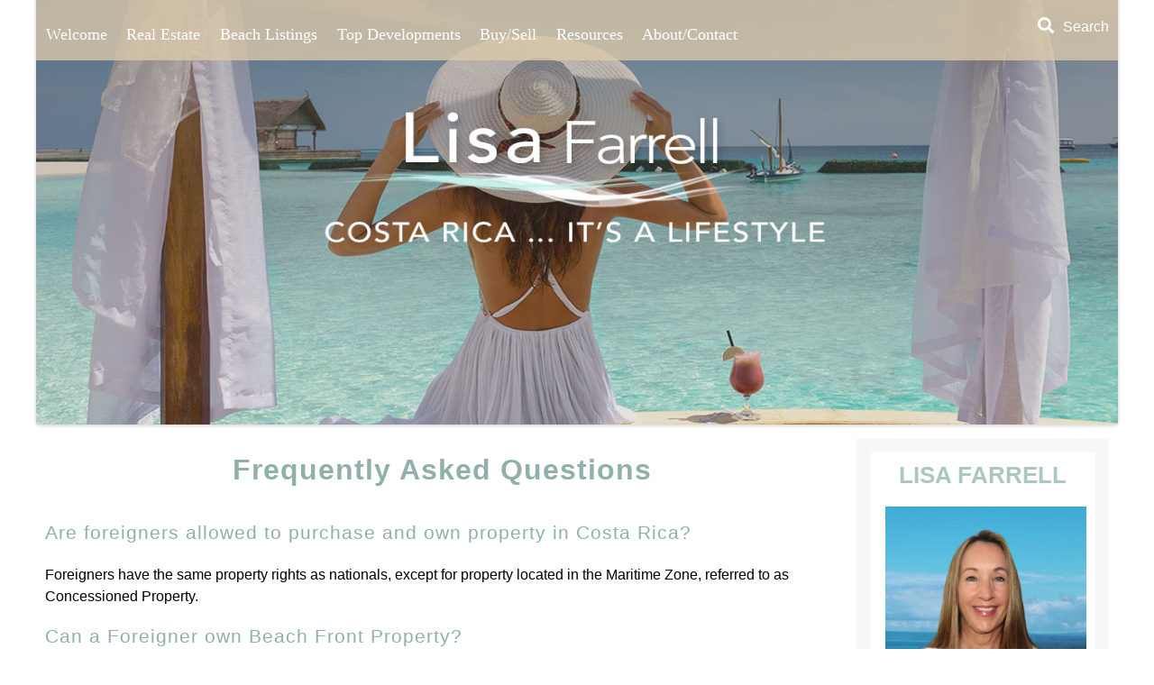

--- FILE ---
content_type: text/html; charset=utf-8
request_url: https://www.papagayorealestate.com/frequently-asked-questions
body_size: 94017
content:
<!DOCTYPE html PUBLIC "-//W3C//DTD HTML+RDFa 1.1//EN">
<html lang="en" dir="ltr" version="HTML+RDFa 1.1"
  xmlns:content="http://purl.org/rss/1.0/modules/content/"
  xmlns:dc="http://purl.org/dc/terms/"
  xmlns:foaf="http://xmlns.com/foaf/0.1/"
  xmlns:rdfs="http://www.w3.org/2000/01/rdf-schema#"
  xmlns:sioc="http://rdfs.org/sioc/ns#"
  xmlns:sioct="http://rdfs.org/sioc/types#"
  xmlns:skos="http://www.w3.org/2004/02/skos/core#"
  xmlns:xsd="http://www.w3.org/2001/XMLSchema#">
<head profile="http://www.w3.org/1999/xhtml/vocab">
  <meta http-equiv="Content-Type" content="text/html; charset=utf-8" />
<link rel="shortcut icon" href="https://www.papagayorealestate.com/sites/all/themes/agent_child_theme/favicon.ico" type="image/png" />
<meta name="viewport" content="width=device-width, initial-scale=1, maximum-scale=1, minimum-scale=1, user-scalable=no" />
<meta name="description" content="Are foreigners allowed to purchase and own property in Costa Rica? Foreigners have the same property rights as nationals, except for property located in the Maritime Zone, referred to as Concessioned Property. Can a Foreigner own Beach Front Property? All beachfront property in Costa Rica is public property. It is possible to purchase fully titled land near the beach or" />
<meta name="generator" content="Drupal 7 (https://www.drupal.org)" />
<link rel="canonical" href="https://www.papagayorealestate.com/frequently-asked-questions" />
<link rel="shortlink" href="https://www.papagayorealestate.com/node/13153" />
<meta property="og:site_name" content="Papagayo Real Estate" />
<meta property="og:type" content="article" />
<meta property="og:url" content="https://www.papagayorealestate.com/frequently-asked-questions" />
<meta property="og:title" content="Frequently Asked Questions" />
  <title>Frequently Asked Questions | Papagayo Real Estate</title>  
  <style type="text/css" media="all">
@import url("https://www.papagayorealestate.com/modules/system/system.base.css?srjleo");
@import url("https://www.papagayorealestate.com/modules/system/system.menus.css?srjleo");
@import url("https://www.papagayorealestate.com/modules/system/system.messages.css?srjleo");
@import url("https://www.papagayorealestate.com/modules/system/system.theme.css?srjleo");
</style>
<style type="text/css" media="all">
@import url("https://www.papagayorealestate.com/sites/all/modules/contrib/jquery_update/replace/ui/themes/base/minified/jquery.ui.core.min.css?srjleo");
@import url("https://www.papagayorealestate.com/sites/all/modules/contrib/jquery_update/replace/ui/themes/base/minified/jquery.ui.theme.min.css?srjleo");
@import url("https://www.papagayorealestate.com/sites/all/modules/contrib/jquery_update/replace/ui/themes/base/minified/jquery.ui.button.min.css?srjleo");
@import url("https://www.papagayorealestate.com/sites/all/modules/contrib/jquery_update/replace/ui/themes/base/minified/jquery.ui.resizable.min.css?srjleo");
@import url("https://www.papagayorealestate.com/sites/all/modules/contrib/jquery_update/replace/ui/themes/base/minified/jquery.ui.dialog.min.css?srjleo");
</style>
<style type="text/css" media="all">
@import url("https://www.papagayorealestate.com/modules/book/book.css?srjleo");
@import url("https://www.papagayorealestate.com/modules/comment/comment.css?srjleo");
@import url("https://www.papagayorealestate.com/modules/field/theme/field.css?srjleo");
@import url("https://www.papagayorealestate.com/modules/node/node.css?srjleo");
@import url("https://www.papagayorealestate.com/sites/all/modules/custom/remax_general/css/remax_general.css?srjleo");
@import url("https://www.papagayorealestate.com/modules/search/search.css?srjleo");
@import url("https://www.papagayorealestate.com/modules/user/user.css?srjleo");
@import url("https://www.papagayorealestate.com/sites/all/modules/contrib/youtube/css/youtube.css?srjleo");
@import url("https://www.papagayorealestate.com/sites/all/modules/contrib/views/css/views.css?srjleo");
@import url("https://www.papagayorealestate.com/sites/all/modules/custom/api_targ/css/lightgallery/2.7.0/lg-autoplay.min.css?srjleo");
@import url("https://www.papagayorealestate.com/sites/all/modules/custom/api_targ/css/lightgallery/2.7.0/lg-comments.min.css?srjleo");
@import url("https://www.papagayorealestate.com/sites/all/modules/custom/api_targ/css/lightgallery/2.7.0/lg-fullscreen.min.css?srjleo");
@import url("https://www.papagayorealestate.com/sites/all/modules/custom/api_targ/css/lightgallery/2.7.0/lg-medium-zoom.min.css?srjleo");
@import url("https://www.papagayorealestate.com/sites/all/modules/custom/api_targ/css/lightgallery/2.7.0/lg-pager.min.css?srjleo");
@import url("https://www.papagayorealestate.com/sites/all/modules/custom/api_targ/css/lightgallery/2.7.0/lg-relative-caption.min.css?srjleo");
@import url("https://www.papagayorealestate.com/sites/all/modules/custom/api_targ/css/lightgallery/2.7.0/lg-rotate.min.css?srjleo");
@import url("https://www.papagayorealestate.com/sites/all/modules/custom/api_targ/css/lightgallery/2.7.0/lg-share.min.css?srjleo");
@import url("https://www.papagayorealestate.com/sites/all/modules/custom/api_targ/css/lightgallery/2.7.0/lg-thumbnail.min.css?srjleo");
@import url("https://www.papagayorealestate.com/sites/all/modules/custom/api_targ/css/lightgallery/2.7.0/lg-transitions.min.css?srjleo");
@import url("https://www.papagayorealestate.com/sites/all/modules/custom/api_targ/css/lightgallery/2.7.0/lg-video.min.css?srjleo");
@import url("https://www.papagayorealestate.com/sites/all/modules/custom/api_targ/css/lightgallery/2.7.0/lg-zoom.min.css?srjleo");
@import url("https://www.papagayorealestate.com/sites/all/modules/custom/api_targ/css/lightgallery/2.7.0/lightgallery-bundle.min.css?srjleo");
@import url("https://www.papagayorealestate.com/sites/all/modules/custom/api_targ/css/lightgallery/2.7.0/lightgallery-core.min.css?srjleo");
@import url("https://www.papagayorealestate.com/sites/all/modules/custom/api_targ/css/lightgallery/2.7.0/lightgallery.min.css?srjleo");
@import url("https://www.papagayorealestate.com/sites/all/modules/custom/api_targ/css/leaflet/1.6.0/dist/leaflet.css?srjleo");
@import url("https://www.papagayorealestate.com/sites/all/modules/custom/api_targ/css/leaflet/1.6.0/dist/MarkerCluster.css?srjleo");
@import url("https://www.papagayorealestate.com/sites/all/modules/custom/api_targ/css/leaflet/1.6.0/dist/MarkerCluster.Default.css?srjleo");
@import url("https://www.papagayorealestate.com/sites/all/modules/custom/api_targ/css/api_targ.css?srjleo");
@import url("https://www.papagayorealestate.com/sites/all/modules/contrib/ckeditor/css/ckeditor.css?srjleo");
</style>
<style type="text/css" media="all">
@import url("https://www.papagayorealestate.com/sites/all/modules/contrib/ctools/css/ctools.css?srjleo");
@import url("https://www.papagayorealestate.com/sites/all/modules/contrib/flexslider/assets/css/flexslider_img.css?srjleo");
@import url("https://www.papagayorealestate.com/sites/all/libraries/flexslider/flexslider.css?srjleo");
@import url("https://www.papagayorealestate.com/sites/all/modules/contrib/webform/css/webform.css?srjleo");
@import url("https://www.papagayorealestate.com/sites/all/libraries/superfish/css/superfish.css?srjleo");
@import url("https://www.papagayorealestate.com/sites/all/libraries/superfish/css/superfish-smallscreen.css?srjleo");
</style>
<style type="text/css" media="all">
@import url("https://www.papagayorealestate.com/sites/all/themes/omega/alpha/css/alpha-reset.css?srjleo");
@import url("https://www.papagayorealestate.com/sites/all/themes/omega/alpha/css/alpha-mobile.css?srjleo");
@import url("https://www.papagayorealestate.com/sites/all/themes/omega/alpha/css/alpha-alpha.css?srjleo");
@import url("https://www.papagayorealestate.com/sites/all/themes/omega/omega/css/formalize.css?srjleo");
@import url("https://www.papagayorealestate.com/sites/all/themes/omega/omega/css/omega-text.css?srjleo");
@import url("https://www.papagayorealestate.com/sites/all/themes/omega/omega/css/omega-branding.css?srjleo");
@import url("https://www.papagayorealestate.com/sites/all/themes/omega/omega/css/omega-menu.css?srjleo");
@import url("https://www.papagayorealestate.com/sites/all/themes/omega/omega/css/omega-forms.css?srjleo");
@import url("https://www.papagayorealestate.com/sites/all/themes/agent_child_theme/css/global.css?srjleo");
</style>

<!--[if (lt IE 9)&(!IEMobile)]>
<style type="text/css" media="all">
@import url("https://www.papagayorealestate.com/sites/all/themes/agent_child_theme/css/agent-child-theme-alpha-default.css?srjleo");
@import url("https://www.papagayorealestate.com/sites/all/themes/agent_child_theme/css/agent-child-theme-alpha-default-normal.css?srjleo");
@import url("https://www.papagayorealestate.com/sites/all/themes/omega/alpha/css/grid/alpha_default/normal/alpha-default-normal-12.css?srjleo");
</style>
<![endif]-->

<!--[if gte IE 9]><!-->
<style type="text/css" media="all and (min-width: 740px) and (min-device-width: 740px), (max-device-width: 800px) and (min-width: 740px) and (orientation:landscape)">
@import url("https://www.papagayorealestate.com/sites/all/themes/agent_child_theme/css/agent-child-theme-alpha-default.css?srjleo");
@import url("https://www.papagayorealestate.com/sites/all/themes/agent_child_theme/css/agent-child-theme-alpha-default-narrow.css?srjleo");
@import url("https://www.papagayorealestate.com/sites/all/themes/omega/alpha/css/grid/alpha_default/narrow/alpha-default-narrow-12.css?srjleo");
</style>
<!--<![endif]-->

<!--[if gte IE 9]><!-->
<style type="text/css" media="all and (min-width: 980px) and (min-device-width: 980px), all and (max-device-width: 1024px) and (min-width: 1024px) and (orientation:landscape)">
@import url("https://www.papagayorealestate.com/sites/all/themes/agent_child_theme/css/agent-child-theme-alpha-default.css?srjleo");
@import url("https://www.papagayorealestate.com/sites/all/themes/agent_child_theme/css/agent-child-theme-alpha-default-normal.css?srjleo");
@import url("https://www.papagayorealestate.com/sites/all/themes/omega/alpha/css/grid/alpha_default/normal/alpha-default-normal-12.css?srjleo");
</style>
<!--<![endif]-->

<!--[if gte IE 9]><!-->
<style type="text/css" media="all and (min-width: 1220px)">
@import url("https://www.papagayorealestate.com/sites/all/themes/agent_child_theme/css/agent-child-theme-alpha-default.css?srjleo");
@import url("https://www.papagayorealestate.com/sites/all/themes/agent_child_theme/css/agent-child-theme-alpha-default-wide.css?srjleo");
@import url("https://www.papagayorealestate.com/sites/all/themes/omega/alpha/css/grid/alpha_default/wide/alpha-default-wide-12.css?srjleo");
</style>
<!--<![endif]-->
  <script type="text/javascript" src="https://www.papagayorealestate.com/sites/default/files/js/js_Pt6OpwTd6jcHLRIjrE-eSPLWMxWDkcyYrPTIrXDSON0.js"></script>
<script type="text/javascript" src="https://www.papagayorealestate.com/sites/default/files/js/js_erekGcfFPvg0GIwG9hATyKL64m3Gp2uRF9EwRB4P75E.js"></script>
<script type="text/javascript" src="https://www.papagayorealestate.com/sites/default/files/js/js_eGg1j9UUylCvcmWdRdGhY-9KpFVSH5vJjNggZ0jKiW4.js"></script>
<script type="text/javascript" src="https://www.papagayorealestate.com/sites/default/files/js/js_rpY_pEv8ue7udlgaZgwp-z6apWJRQeRkmSBwrIoJ7kM.js"></script>
<script type="text/javascript" src="https://www.googletagmanager.com/gtag/js?id=G-S5KT1TBW43"></script>
<script type="text/javascript">
<!--//--><![CDATA[//><!--
window.dataLayer = window.dataLayer || [];function gtag(){dataLayer.push(arguments)};gtag("js", new Date());gtag("set", "developer_id.dMDhkMT", true);gtag("config", "G-S5KT1TBW43", {"groups":"default","anonymize_ip":true});
//--><!]]>
</script>
<script type="text/javascript" src="https://www.papagayorealestate.com/sites/default/files/js/js_wDKW_1B6g8eL7vtFNMjOucBGL9v3Csu-eU0XEyFepcM.js"></script>
<script type="text/javascript" src="https://www.papagayorealestate.com/sites/default/files/js/js_6LGvIfPzUY29XpVvVKTQvyzzlI32aFtugXSeGsq7lcc.js"></script>
<script type="text/javascript">
<!--//--><![CDATA[//><!--
jQuery.extend(Drupal.settings, {"basePath":"\/","pathPrefix":"","setHasJsCookie":0,"ajaxPageState":{"theme":"agent_child_theme","theme_token":"CQ9auQQIxU_QpveJsYAu5e4y3TxLCQz5fn9wInTUslk","js":{"sites\/all\/modules\/contrib\/flexslider\/assets\/js\/flexslider.load.js":1,"sites\/all\/modules\/contrib\/jquery_update\/replace\/jquery\/1.12\/jquery.min.js":1,"misc\/jquery-extend-3.4.0.js":1,"misc\/jquery-html-prefilter-3.5.0-backport.js":1,"misc\/jquery.once.js":1,"misc\/drupal.js":1,"sites\/all\/modules\/contrib\/jquery_update\/js\/jquery_browser.js":1,"sites\/all\/modules\/contrib\/jquery_update\/replace\/ui\/ui\/minified\/jquery.ui.core.min.js":1,"sites\/all\/modules\/contrib\/jquery_update\/replace\/ui\/ui\/minified\/jquery.ui.widget.min.js":1,"sites\/all\/modules\/contrib\/jquery_update\/replace\/ui\/ui\/minified\/jquery.ui.button.min.js":1,"sites\/all\/modules\/contrib\/jquery_update\/replace\/ui\/ui\/minified\/jquery.ui.mouse.min.js":1,"sites\/all\/modules\/contrib\/jquery_update\/replace\/ui\/ui\/minified\/jquery.ui.draggable.min.js":1,"sites\/all\/modules\/contrib\/jquery_update\/replace\/ui\/ui\/minified\/jquery.ui.position.min.js":1,"misc\/ui\/jquery.ui.position-1.13.0-backport.js":1,"sites\/all\/modules\/contrib\/jquery_update\/replace\/ui\/ui\/minified\/jquery.ui.resizable.min.js":1,"sites\/all\/modules\/contrib\/jquery_update\/replace\/ui\/ui\/minified\/jquery.ui.dialog.min.js":1,"misc\/ui\/jquery.ui.dialog-1.13.0-backport.js":1,"misc\/form-single-submit.js":1,"sites\/all\/modules\/contrib\/entityreference\/js\/entityreference.js":1,"sites\/all\/modules\/custom\/remax_general\/js\/remax_general.js":1,"sites\/all\/modules\/custom\/api_targ\/js\/lightgallery\/2.7.0\/lightgallery.min.js":1,"sites\/all\/modules\/custom\/api_targ\/js\/lightgallery\/2.7.0\/plugins\/zoom\/lg-zoom.min.js":1,"sites\/all\/modules\/custom\/api_targ\/js\/lightgallery\/2.7.0\/plugins\/zoom\/lg-zoom.umd.min.js":1,"sites\/all\/modules\/custom\/api_targ\/js\/lightgallery\/2.7.0\/plugins\/thumbnail\/lg-thumbnail.min.js":1,"sites\/all\/modules\/custom\/api_targ\/js\/lightgallery\/2.7.0\/plugins\/thumbnail\/lg-thumbnail.umd.min.js":1,"sites\/all\/modules\/custom\/api_targ\/js\/leaflet\/1.6.0\/dist\/leaflet.js":1,"sites\/all\/modules\/custom\/api_targ\/js\/leaflet\/1.6.0\/dist\/leaflet.markercluster.js":1,"sites\/all\/modules\/custom\/api_targ\/js\/googlemaps\/markerclusterer\/dist\/index.min.js":1,"sites\/all\/modules\/custom\/api_targ\/js\/api_targ.js":1,"sites\/all\/modules\/contrib\/custom_search\/js\/custom_search.js":1,"sites\/all\/libraries\/flexslider\/jquery.flexslider-min.js":1,"sites\/all\/modules\/contrib\/google_analytics\/googleanalytics.js":1,"https:\/\/www.googletagmanager.com\/gtag\/js?id=G-S5KT1TBW43":1,"0":1,"sites\/all\/modules\/contrib\/antibot\/js\/antibot.js":1,"sites\/all\/modules\/contrib\/webform\/js\/webform.js":1,"sites\/all\/modules\/contrib\/simple_currency_converter\/js\/simple_currency_converter.js":1,"sites\/all\/libraries\/superfish\/jquery.hoverIntent.minified.js":1,"sites\/all\/libraries\/superfish\/sfsmallscreen.js":1,"sites\/all\/libraries\/superfish\/supposition.js":1,"sites\/all\/libraries\/superfish\/superfish.js":1,"sites\/all\/libraries\/superfish\/supersubs.js":1,"sites\/all\/modules\/contrib\/superfish\/superfish.js":1,"sites\/all\/themes\/omega\/omega\/js\/jquery.formalize.js":1,"sites\/all\/themes\/omega\/omega\/js\/omega-mediaqueries.js":1,"sites\/all\/themes\/agent_child_theme\/js\/properties-filters.js":1,"sites\/all\/themes\/agent_child_theme\/js\/properties-links.js":1,"sites\/all\/themes\/agent_child_theme\/js\/properties-tabs.js":1,"sites\/all\/themes\/agent_child_theme\/js\/header-search-price.js":1,"sites\/all\/themes\/agent_child_theme\/js\/custom-string-replace.js":1},"css":{"modules\/system\/system.base.css":1,"modules\/system\/system.menus.css":1,"modules\/system\/system.messages.css":1,"modules\/system\/system.theme.css":1,"misc\/ui\/jquery.ui.core.css":1,"misc\/ui\/jquery.ui.theme.css":1,"misc\/ui\/jquery.ui.button.css":1,"misc\/ui\/jquery.ui.resizable.css":1,"misc\/ui\/jquery.ui.dialog.css":1,"modules\/book\/book.css":1,"modules\/comment\/comment.css":1,"modules\/field\/theme\/field.css":1,"modules\/node\/node.css":1,"sites\/all\/modules\/custom\/remax_general\/css\/remax_general.css":1,"modules\/search\/search.css":1,"modules\/user\/user.css":1,"sites\/all\/modules\/contrib\/youtube\/css\/youtube.css":1,"sites\/all\/modules\/contrib\/views\/css\/views.css":1,"sites\/all\/modules\/custom\/api_targ\/css\/lightgallery\/2.7.0\/lg-autoplay.min.css":1,"sites\/all\/modules\/custom\/api_targ\/css\/lightgallery\/2.7.0\/lg-comments.min.css":1,"sites\/all\/modules\/custom\/api_targ\/css\/lightgallery\/2.7.0\/lg-fullscreen.min.css":1,"sites\/all\/modules\/custom\/api_targ\/css\/lightgallery\/2.7.0\/lg-medium-zoom.min.css":1,"sites\/all\/modules\/custom\/api_targ\/css\/lightgallery\/2.7.0\/lg-pager.min.css":1,"sites\/all\/modules\/custom\/api_targ\/css\/lightgallery\/2.7.0\/lg-relative-caption.min.css":1,"sites\/all\/modules\/custom\/api_targ\/css\/lightgallery\/2.7.0\/lg-rotate.min.css":1,"sites\/all\/modules\/custom\/api_targ\/css\/lightgallery\/2.7.0\/lg-share.min.css":1,"sites\/all\/modules\/custom\/api_targ\/css\/lightgallery\/2.7.0\/lg-thumbnail.min.css":1,"sites\/all\/modules\/custom\/api_targ\/css\/lightgallery\/2.7.0\/lg-transitions.min.css":1,"sites\/all\/modules\/custom\/api_targ\/css\/lightgallery\/2.7.0\/lg-video.min.css":1,"sites\/all\/modules\/custom\/api_targ\/css\/lightgallery\/2.7.0\/lg-zoom.min.css":1,"sites\/all\/modules\/custom\/api_targ\/css\/lightgallery\/2.7.0\/lightgallery-bundle.min.css":1,"sites\/all\/modules\/custom\/api_targ\/css\/lightgallery\/2.7.0\/lightgallery-core.min.css":1,"sites\/all\/modules\/custom\/api_targ\/css\/lightgallery\/2.7.0\/lightgallery.min.css":1,"sites\/all\/modules\/custom\/api_targ\/css\/leaflet\/1.6.0\/dist\/leaflet.css":1,"sites\/all\/modules\/custom\/api_targ\/css\/leaflet\/1.6.0\/dist\/MarkerCluster.css":1,"sites\/all\/modules\/custom\/api_targ\/css\/leaflet\/1.6.0\/dist\/MarkerCluster.Default.css":1,"sites\/all\/modules\/custom\/api_targ\/css\/api_targ.css":1,"sites\/all\/modules\/contrib\/ckeditor\/css\/ckeditor.css":1,"sites\/all\/modules\/contrib\/ctools\/css\/ctools.css":1,"sites\/all\/modules\/contrib\/flexslider\/assets\/css\/flexslider_img.css":1,"sites\/all\/libraries\/flexslider\/flexslider.css":1,"sites\/all\/modules\/contrib\/webform\/css\/webform.css":1,"sites\/all\/libraries\/superfish\/css\/superfish.css":1,"sites\/all\/libraries\/superfish\/css\/superfish-smallscreen.css":1,"sites\/all\/themes\/omega\/alpha\/css\/alpha-reset.css":1,"sites\/all\/themes\/omega\/alpha\/css\/alpha-mobile.css":1,"sites\/all\/themes\/omega\/alpha\/css\/alpha-alpha.css":1,"sites\/all\/themes\/omega\/omega\/css\/formalize.css":1,"sites\/all\/themes\/omega\/omega\/css\/omega-text.css":1,"sites\/all\/themes\/omega\/omega\/css\/omega-branding.css":1,"sites\/all\/themes\/omega\/omega\/css\/omega-menu.css":1,"sites\/all\/themes\/omega\/omega\/css\/omega-forms.css":1,"sites\/all\/themes\/agent_child_theme\/css\/global.css":1,"ie::normal::sites\/all\/themes\/agent_child_theme\/css\/agent-child-theme-alpha-default.css":1,"ie::normal::sites\/all\/themes\/agent_child_theme\/css\/agent-child-theme-alpha-default-normal.css":1,"ie::normal::sites\/all\/themes\/omega\/alpha\/css\/grid\/alpha_default\/normal\/alpha-default-normal-12.css":1,"narrow::sites\/all\/themes\/agent_child_theme\/css\/agent-child-theme-alpha-default.css":1,"narrow::sites\/all\/themes\/agent_child_theme\/css\/agent-child-theme-alpha-default-narrow.css":1,"sites\/all\/themes\/omega\/alpha\/css\/grid\/alpha_default\/narrow\/alpha-default-narrow-12.css":1,"normal::sites\/all\/themes\/agent_child_theme\/css\/agent-child-theme-alpha-default.css":1,"normal::sites\/all\/themes\/agent_child_theme\/css\/agent-child-theme-alpha-default-normal.css":1,"sites\/all\/themes\/omega\/alpha\/css\/grid\/alpha_default\/normal\/alpha-default-normal-12.css":1,"wide::sites\/all\/themes\/agent_child_theme\/css\/agent-child-theme-alpha-default.css":1,"wide::sites\/all\/themes\/agent_child_theme\/css\/agent-child-theme-alpha-default-wide.css":1,"sites\/all\/themes\/omega\/alpha\/css\/grid\/alpha_default\/wide\/alpha-default-wide-12.css":1}},"custom_search":{"form_target":"_self","solr":0},"flexslider":{"optionsets":{"default":{"namespace":"flex-","selector":".slides \u003E li","easing":"swing","direction":"horizontal","reverse":false,"smoothHeight":false,"startAt":0,"animationSpeed":600,"initDelay":0,"useCSS":true,"touch":true,"video":false,"keyboard":true,"multipleKeyboard":false,"mousewheel":0,"controlsContainer":".flex-control-nav-container","sync":"","asNavFor":"","itemWidth":0,"itemMargin":0,"minItems":0,"maxItems":0,"move":0,"animation":"slide","slideshow":true,"slideshowSpeed":"7000","directionNav":true,"controlNav":true,"prevText":"Previous","nextText":"Next","pausePlay":false,"pauseText":"Pause","playText":"Play","randomize":false,"thumbCaptions":false,"thumbCaptionsBoth":false,"animationLoop":true,"pauseOnAction":true,"pauseOnHover":false,"manualControls":""}},"instances":{"flexslider-1":"default"}},"better_exposed_filters":{"views":{"slider":{"displays":{"block":{"filters":[]}}}}},"googleanalytics":{"account":["G-S5KT1TBW43"],"trackOutbound":1,"trackMailto":1,"trackDownload":1,"trackDownloadExtensions":"7z|aac|arc|arj|asf|asx|avi|bin|csv|doc(x|m)?|dot(x|m)?|exe|flv|gif|gz|gzip|hqx|jar|jpe?g|js|mp(2|3|4|e?g)|mov(ie)?|msi|msp|pdf|phps|png|ppt(x|m)?|pot(x|m)?|pps(x|m)?|ppam|sld(x|m)?|thmx|qtm?|ra(m|r)?|sea|sit|tar|tgz|torrent|txt|wav|wma|wmv|wpd|xls(x|m|b)?|xlt(x|m)|xlam|xml|z|zip"},"superfish":{"1":{"id":"1","sf":{"animation":{"opacity":"show","height":"show"},"speed":"fast"},"plugins":{"smallscreen":{"mode":"window_width","breakpoint":980,"breakpointUnit":"px","title":"Menu"},"supposition":true,"supersubs":true}}},"webform":{"conditionals":{"webform-client-form-13140":{"ruleGroups":{"rgid_0":{"andor":null,"actions":{"aid_0":{"target":"webform-component--spam","invert":0,"action":"set","argument":"spam"}},"rules":{"rid_0":{"source_type":"component","source":"webform-component--message","value":"","callback":"conditionalOperatorStringNotEmpty"}}}},"sourceMap":{"webform-component--message":{"rgid_0":"rgid_0"}},"values":[]}}},"antibot":{"forms":{"webform-client-form-13140":{"action":"\/frequently-asked-questions","key":"7de7eaaedd54296c658e298865dc0251"}}},"urlIsAjaxTrusted":{"\/frequently-asked-questions":true},"simple_currency_converter":{"scc_modal_window_trigger":".scc_modal_window_trigger","scc_modal_window_id":"scc_modal_window_id","scc_element_to_convert":".scc_price","scc_country_info":{"AED":{"code":"AED","symbol":"\u062f.\u0625","name":"United Arab Emirates Dirham","numeric_code":"784","code_placement":"before","minor_unit":"Fils","major_unit":"Dirham"},"AFN":{"code":"AFN","symbol":"Af","name":"Afghan Afghani","decimals":0,"numeric_code":"971","minor_unit":"Pul","major_unit":"Afghani"},"ANG":{"code":"ANG","symbol":"NAf.","name":"Netherlands Antillean Guilder","numeric_code":"532","minor_unit":"Cent","major_unit":"Guilder"},"AOA":{"code":"AOA","symbol":"Kz","name":"Angolan Kwanza","numeric_code":"973","minor_unit":"C\u00eantimo","major_unit":"Kwanza"},"ARM":{"code":"ARM","symbol":"m$n","name":"Argentine Peso Moneda Nacional","minor_unit":"Centavos","major_unit":"Peso"},"ARS":{"code":"ARS","symbol":"AR$","name":"Argentine Peso","numeric_code":"032","minor_unit":"Centavo","major_unit":"Peso"},"AUD":{"code":"AUD","symbol":"$","name":"Australian Dollar","numeric_code":"036","symbol_placement":"before","minor_unit":"Cent","major_unit":"Dollar"},"AWG":{"code":"AWG","symbol":"Afl.","name":"Aruban Florin","numeric_code":"533","minor_unit":"Cent","major_unit":"Guilder"},"AZN":{"code":"AZN","symbol":"man.","name":"Azerbaijanian Manat","minor_unit":"Q\u0259pik","major_unit":"New Manat"},"BAM":{"code":"BAM","symbol":"KM","name":"Bosnia-Herzegovina Convertible Mark","numeric_code":"977","minor_unit":"Fening","major_unit":"Convertible Marka"},"BBD":{"code":"BBD","symbol":"Bds$","name":"Barbadian Dollar","numeric_code":"052","minor_unit":"Cent","major_unit":"Dollar"},"BDT":{"code":"BDT","symbol":"Tk","name":"Bangladeshi Taka","numeric_code":"050","minor_unit":"Paisa","major_unit":"Taka"},"BGN":{"code":"BGN","symbol":"\u043b\u0432","name":"Bulgarian lev","thousands_separator":" ","decimal_separator":",","symbol_placement":"after","code_placement":"hidden","numeric_code":"975","minor_unit":"Stotinka","major_unit":"Lev"},"BHD":{"code":"BHD","symbol":"BD","name":"Bahraini Dinar","decimals":3,"numeric_code":"048","minor_unit":"Fils","major_unit":"Dinar"},"BIF":{"code":"BIF","symbol":"FBu","name":"Burundian Franc","decimals":0,"numeric_code":"108","minor_unit":"Centime","major_unit":"Franc"},"BMD":{"code":"BMD","symbol":"BD$","name":"Bermudan Dollar","numeric_code":"060","minor_unit":"Cent","major_unit":"Dollar"},"BND":{"code":"BND","symbol":"BN$","name":"Brunei Dollar","numeric_code":"096","minor_unit":"Sen","major_unit":"Dollar"},"BOB":{"code":"BOB","symbol":"Bs","name":"Bolivian Boliviano","numeric_code":"068","minor_unit":"Centavo","major_unit":"Bolivianos"},"BRL":{"code":"BRL","symbol":"R$","name":"Brazilian Real","numeric_code":"986","symbol_placement":"before","code_placement":"hidden","thousands_separator":".","decimal_separator":",","minor_unit":"Centavo","major_unit":"Reais"},"BSD":{"code":"BSD","symbol":"BS$","name":"Bahamian Dollar","numeric_code":"044","minor_unit":"Cent","major_unit":"Dollar"},"BTN":{"code":"BTN","symbol":"Nu.","name":"Bhutanese Ngultrum","numeric_code":"064","minor_unit":"Chetrum","major_unit":"Ngultrum"},"BWP":{"code":"BWP","symbol":"BWP","name":"Botswanan Pula","numeric_code":"072","minor_unit":"Thebe","major_unit":"Pulas"},"BYR":{"code":"BYR","symbol":"\u0440\u0443\u0431.","name":"Belarusian ruble","numeric_code":"974","symbol_placement":"after","code_placement":"hidden","decimals":0,"thousands_separator":" ","major_unit":"Ruble"},"BZD":{"code":"BZD","symbol":"BZ$","name":"Belize Dollar","numeric_code":"084","minor_unit":"Cent","major_unit":"Dollar"},"CAD":{"code":"CAD","symbol":"CA$","name":"Canadian Dollar","numeric_code":"124","minor_unit":"Cent","major_unit":"Dollar"},"CDF":{"code":"CDF","symbol":"CDF","name":"Congolese Franc","numeric_code":"976","minor_unit":"Centime","major_unit":"Franc"},"CHF":{"code":"CHF","symbol":"Fr.","name":"Swiss Franc","rounding_step":"0.05","numeric_code":"756","thousands_separator":"\u0027","minor_unit":"Rappen","major_unit":"Franc"},"CLP":{"code":"CLP","symbol":"CL$","name":"Chilean Peso","decimals":0,"numeric_code":"152","minor_unit":"Centavo","major_unit":"Peso"},"CNY":{"code":"CNY","symbol":"\u00a5","name":"Chinese Yuan Renminbi","numeric_code":"156","symbol_placement":"before","code_placement":"hidden","thousands_separator":"","minor_unit":"Fen","major_unit":"Yuan"},"COP":{"code":"COP","symbol":"$","name":"Colombian Peso","decimals":0,"numeric_code":"170","symbol_placement":"before","code_placement":"hidden","thousands_separator":".","decimal_separator":",","minor_unit":"Centavo","major_unit":"Peso"},"CRC":{"code":"CRC","symbol":"\u00a2","name":"Costa Rican Col\u00f3n","decimals":0,"numeric_code":"188","minor_unit":"C\u00e9ntimo","major_unit":"Col\u00f3n"},"CUC":{"code":"CUC","symbol":"CUC$","name":"Cuban Convertible Peso","minor_unit":"Centavo","major_unit":"Peso"},"CUP":{"code":"CUP","symbol":"CU$","name":"Cuban Peso","numeric_code":"192","minor_unit":"Centavo","major_unit":"Peso"},"CVE":{"code":"CVE","symbol":"CV$","name":"Cape Verdean Escudo","numeric_code":"132","minor_unit":"Centavo","major_unit":"Escudo"},"CZK":{"code":"CZK","symbol":"K\u010d","name":"Czech Republic Koruna","numeric_code":"203","thousands_separator":" ","decimal_separator":",","symbol_placement":"after","code_placement":"hidden","minor_unit":"Hal\u00e9\u0159","major_unit":"Koruna"},"DJF":{"code":"DJF","symbol":"Fdj","name":"Djiboutian Franc","numeric_code":"262","decimals":0,"minor_unit":"Centime","major_unit":"Franc"},"DKK":{"code":"DKK","symbol":"kr.","name":"Danish Krone","numeric_code":"208","thousands_separator":" ","decimal_separator":",","symbol_placement":"after","code_placement":"hidden","minor_unit":"\u00d8re","major_unit":"Kroner"},"DOP":{"code":"DOP","symbol":"RD$","name":"Dominican Peso","numeric_code":"214","minor_unit":"Centavo","major_unit":"Peso"},"DZD":{"code":"DZD","symbol":"DA","name":"Algerian Dinar","numeric_code":"012","minor_unit":"Santeem","major_unit":"Dinar"},"EEK":{"code":"EEK","symbol":"Ekr","name":"Estonian Kroon","thousands_separator":" ","decimal_separator":",","numeric_code":"233","minor_unit":"Sent","major_unit":"Krooni"},"EGP":{"code":"EGP","symbol":"EG\u00a3","name":"Egyptian Pound","numeric_code":"818","minor_unit":"Piastr","major_unit":"Pound"},"ERN":{"code":"ERN","symbol":"Nfk","name":"Eritrean Nakfa","numeric_code":"232","minor_unit":"Cent","major_unit":"Nakfa"},"ETB":{"code":"ETB","symbol":"Br","name":"Ethiopian Birr","numeric_code":"230","minor_unit":"Santim","major_unit":"Birr"},"EUR":{"code":"EUR","symbol":"\u20ac","name":"Euro","thousands_separator":" ","decimal_separator":",","symbol_placement":"after","code_placement":"hidden","numeric_code":"978","minor_unit":"Cent","major_unit":"Euro"},"FJD":{"code":"FJD","symbol":"FJ$","name":"Fijian Dollar","numeric_code":"242","minor_unit":"Cent","major_unit":"Dollar"},"FKP":{"code":"FKP","symbol":"FK\u00a3","name":"Falkland Islands Pound","numeric_code":"238","minor_unit":"Penny","major_unit":"Pound"},"GBP":{"code":"GBP","symbol":"\u00a3","name":"British Pound Sterling","numeric_code":"826","symbol_placement":"before","code_placement":"hidden","minor_unit":"Penny","major_unit":"Pound"},"GHS":{"code":"GHS","symbol":"GH\u20b5","name":"Ghanaian Cedi","minor_unit":"Pesewa","major_unit":"Cedi"},"GIP":{"code":"GIP","symbol":"GI\u00a3","name":"Gibraltar Pound","numeric_code":"292","minor_unit":"Penny","major_unit":"Pound"},"GMD":{"code":"GMD","symbol":"GMD","name":"Gambian Dalasi","numeric_code":"270","minor_unit":"Butut","major_unit":"Dalasis"},"GNF":{"code":"GNF","symbol":"FG","name":"Guinean Franc","decimals":0,"numeric_code":"324","minor_unit":"Centime","major_unit":"Franc"},"GTQ":{"code":"GTQ","symbol":"GTQ","name":"Guatemalan Quetzal","numeric_code":"320","minor_unit":"Centavo","major_unit":"Quetzales"},"GYD":{"code":"GYD","symbol":"GY$","name":"Guyanaese Dollar","decimals":0,"numeric_code":"328","minor_unit":"Cent","major_unit":"Dollar"},"HKD":{"code":"HKD","symbol":"HK$","name":"Hong Kong Dollar","numeric_code":"344","symbol_placement":"before","code_placement":"hidden","minor_unit":"Cent","major_unit":"Dollar"},"HNL":{"code":"HNL","symbol":"HNL","name":"Honduran Lempira","numeric_code":"340","minor_unit":"Centavo","major_unit":"Lempiras"},"HRK":{"code":"HRK","symbol":"kn","name":"Croatian Kuna","numeric_code":"191","minor_unit":"Lipa","major_unit":"Kuna"},"HTG":{"code":"HTG","symbol":"HTG","name":"Haitian Gourde","numeric_code":"332","minor_unit":"Centime","major_unit":"Gourde"},"HUF":{"code":"HUF","symbol":"Ft","name":"Hungarian Forint","numeric_code":"348","decimal_separator":",","thousands_separator":" ","decimals":0,"symbol_placement":"after","code_placement":"hidden","major_unit":"Forint"},"IDR":{"code":"IDR","symbol":"Rp","name":"Indonesian Rupiah","decimals":0,"numeric_code":"360","minor_unit":"Sen","major_unit":"Rupiahs"},"ILS":{"code":"ILS","symbol":"\u20aa","name":"Israeli New Shekel","numeric_code":"376","symbol_placement":"before","code_placement":"hidden","minor_unit":"Agora","major_unit":"New Shekels"},"INR":{"code":"INR","symbol":"Rs","name":"Indian Rupee","numeric_code":"356","minor_unit":"Paisa","major_unit":"Rupee"},"IRR":{"code":"IRR","symbol":"\u0631\u06cc\u0627\u0644","name":"Iranian Rial","decimals":0,"numeric_code":"364","symbol_placement":"after","code_placement":"hidden","minor_unit":"Rial","major_unit":"Toman"},"ISK":{"code":"ISK","symbol":"Ikr","name":"Icelandic Kr\u00f3na","decimals":0,"thousands_separator":" ","numeric_code":"352","minor_unit":"Eyrir","major_unit":"Kronur"},"JMD":{"code":"JMD","symbol":"J$","name":"Jamaican Dollar","numeric_code":"388","symbol_placement":"before","code_placement":"hidden","minor_unit":"Cent","major_unit":"Dollar"},"JOD":{"code":"JOD","symbol":"JD","name":"Jordanian Dinar","decimals":3,"numeric_code":"400","minor_unit":"Piastr","major_unit":"Dinar"},"JPY":{"code":"JPY","symbol":"\u00a5","name":"Japanese Yen","decimals":0,"numeric_code":"392","symbol_placement":"before","code_placement":"hidden","minor_unit":"Sen","major_unit":"Yen"},"KES":{"code":"KES","symbol":"Ksh","name":"Kenyan Shilling","numeric_code":"404","minor_unit":"Cent","major_unit":"Shilling"},"KGS":{"code":"KGS","code_placement":"hidden","symbol":"\u0441\u043e\u043c","symbol_placement":"after","name":"Kyrgyzstani Som","numeric_code":"417","thousands_separator":"","major_unit":"Som","minor_unit":"Tyiyn"},"KMF":{"code":"KMF","symbol":"CF","name":"Comorian Franc","decimals":0,"numeric_code":"174","minor_unit":"Centime","major_unit":"Franc"},"KRW":{"code":"KRW","symbol":"\u20a9","name":"South Korean Won","decimals":0,"numeric_code":"410","minor_unit":"Jeon","major_unit":"Won"},"KWD":{"code":"KWD","symbol":"KD","name":"Kuwaiti Dinar","decimals":3,"numeric_code":"414","minor_unit":"Fils","major_unit":"Dinar"},"KYD":{"code":"KYD","symbol":"KY$","name":"Cayman Islands Dollar","numeric_code":"136","minor_unit":"Cent","major_unit":"Dollar"},"KZT":{"code":"KZT","symbol":"\u0442\u0433.","name":"Kazakhstani tenge","numeric_code":"398","thousands_separator":" ","decimal_separator":",","symbol_placement":"after","code_placement":"hidden","minor_unit":"Tiyn","major_unit":"Tenge"},"LAK":{"code":"LAK","symbol":"\u20adN","name":"Laotian Kip","decimals":0,"numeric_code":"418","minor_unit":"Att","major_unit":"Kips"},"LBP":{"code":"LBP","symbol":"LB\u00a3","name":"Lebanese Pound","decimals":0,"numeric_code":"422","minor_unit":"Piastre","major_unit":"Pound"},"LKR":{"code":"LKR","symbol":"SLRs","name":"Sri Lanka Rupee","numeric_code":"144","minor_unit":"Cent","major_unit":"Rupee"},"LRD":{"code":"LRD","symbol":"L$","name":"Liberian Dollar","numeric_code":"430","minor_unit":"Cent","major_unit":"Dollar"},"LSL":{"code":"LSL","symbol":"LSL","name":"Lesotho Loti","numeric_code":"426","minor_unit":"Sente","major_unit":"Loti"},"LTL":{"code":"LTL","symbol":"Lt","name":"Lithuanian Litas","numeric_code":"440","minor_unit":"Centas","major_unit":"Litai"},"LVL":{"code":"LVL","symbol":"Ls","name":"Latvian Lats","numeric_code":"428","minor_unit":"Santims","major_unit":"Lati"},"LYD":{"code":"LYD","symbol":"LD","name":"Libyan Dinar","decimals":3,"numeric_code":"434","minor_unit":"Dirham","major_unit":"Dinar"},"MAD":{"code":"MAD","symbol":" Dhs","name":"Moroccan Dirham","numeric_code":"504","symbol_placement":"after","code_placement":"hidden","minor_unit":"Santimat","major_unit":"Dirhams"},"MDL":{"code":"MDL","symbol":"MDL","name":"Moldovan leu","symbol_placement":"after","numeric_code":"498","code_placement":"hidden","minor_unit":"bani","major_unit":"Lei"},"MKD":{"code":"MKD","symbol":"\u0434\u0435\u043d","name":"Macedonian denar","symbol_placement":"after","numeric_code":"807","code_placement":"hidden","minor_unit":"Deni","major_unit":"Denari"},"MMK":{"code":"MMK","symbol":"MMK","name":"Myanma Kyat","decimals":0,"numeric_code":"104","minor_unit":"Pya","major_unit":"Kyat"},"MNT":{"code":"MNT","symbol":"\u20ae","name":"Mongolian Tugrik","decimals":0,"numeric_code":"496","minor_unit":"M\u00f6ng\u00f6","major_unit":"Tugriks"},"MOP":{"code":"MOP","symbol":"MOP$","name":"Macanese Pataca","numeric_code":"446","minor_unit":"Avo","major_unit":"Pataca"},"MRO":{"code":"MRO","symbol":"UM","name":"Mauritanian Ouguiya","decimals":0,"numeric_code":"478","minor_unit":"Khoums","major_unit":"Ouguiya"},"MTP":{"code":"MTP","symbol":"MT\u00a3","name":"Maltese Pound","minor_unit":"Shilling","major_unit":"Pound"},"MUR":{"code":"MUR","symbol":"MURs","name":"Mauritian Rupee","decimals":0,"numeric_code":"480","minor_unit":"Cent","major_unit":"Rupee"},"MXN":{"code":"MXN","symbol":"$","name":"Mexican Peso","numeric_code":"484","symbol_placement":"before","code_placement":"hidden","minor_unit":"Centavo","major_unit":"Peso"},"MYR":{"code":"MYR","symbol":"RM","name":"Malaysian Ringgit","numeric_code":"458","symbol_placement":"before","code_placement":"hidden","minor_unit":"Sen","major_unit":"Ringgits"},"MZN":{"code":"MZN","symbol":"MTn","name":"Mozambican Metical","minor_unit":"Centavo","major_unit":"Metical"},"NAD":{"code":"NAD","symbol":"N$","name":"Namibian Dollar","numeric_code":"516","minor_unit":"Cent","major_unit":"Dollar"},"NGN":{"code":"NGN","symbol":"\u20a6","name":"Nigerian Naira","numeric_code":"566","minor_unit":"Kobo","major_unit":"Naira"},"NIO":{"code":"NIO","symbol":"C$","name":"Nicaraguan Cordoba Oro","numeric_code":"558","minor_unit":"Centavo","major_unit":"Cordoba"},"NOK":{"code":"NOK","symbol":"Nkr","name":"Norwegian Krone","thousands_separator":" ","decimal_separator":",","numeric_code":"578","minor_unit":"\u00d8re","major_unit":"Krone"},"NPR":{"code":"NPR","symbol":"NPRs","name":"Nepalese Rupee","numeric_code":"524","minor_unit":"Paisa","major_unit":"Rupee"},"NZD":{"code":"NZD","symbol":"$","name":"New Zealand Dollar","symbol_placement":"before","code_placement":"hidden","numeric_code":"554","minor_unit":"Cent","major_unit":"Dollar"},"PAB":{"code":"PAB","symbol":"B\/.","name":"Panamanian Balboa","numeric_code":"590","minor_unit":"Cent\u00e9simo","major_unit":"Balboa"},"PEN":{"code":"PEN","symbol":"S\/.","name":"Peruvian Nuevo Sol","numeric_code":"604","symbol_placement":"before","code_placement":"hidden","minor_unit":"C\u00e9ntimo","major_unit":"Nuevos Sole"},"PGK":{"code":"PGK","symbol":"PGK","name":"Papua New Guinean Kina","numeric_code":"598","minor_unit":"Toea","major_unit":"Kina"},"PHP":{"code":"PHP","symbol":"\u20b1","name":"Philippine Peso","numeric_code":"608","minor_unit":"Centavo","major_unit":"Peso"},"PKR":{"code":"PKR","symbol":"PKRs","name":"Pakistani Rupee","decimals":0,"numeric_code":"586","minor_unit":"Paisa","major_unit":"Rupee"},"PLN":{"code":"PLN","symbol":"z\u0142","name":"Polish Z\u0142oty","decimal_separator":",","thousands_separator":" ","numeric_code":"985","symbol_placement":"after","code_placement":"hidden","minor_unit":"Grosz","major_unit":"Z\u0142otych"},"PYG":{"code":"PYG","symbol":"\u20b2","name":"Paraguayan Guarani","decimals":0,"numeric_code":"600","minor_unit":"C\u00e9ntimo","major_unit":"Guarani"},"QAR":{"code":"QAR","symbol":"QR","name":"Qatari Rial","numeric_code":"634","minor_unit":"Dirham","major_unit":"Rial"},"RHD":{"code":"RHD","symbol":"RH$","name":"Rhodesian Dollar","minor_unit":"Cent","major_unit":"Dollar"},"RON":{"code":"RON","symbol":"RON","name":"Romanian Leu","minor_unit":"Ban","major_unit":"Leu"},"RSD":{"code":"RSD","symbol":"din.","name":"Serbian Dinar","decimals":0,"minor_unit":"Para","major_unit":"Dinars"},"RUB":{"code":"RUB","symbol":"\u0440\u0443\u0431.","name":"Russian Ruble","thousands_separator":" ","decimal_separator":",","numeric_code":"643","symbol_placement":"after","code_placement":"hidden","minor_unit":"Kopek","major_unit":"Ruble"},"SAR":{"code":"SAR","symbol":"SR","name":"Saudi Riyal","numeric_code":"682","minor_unit":"Hallallah","major_unit":"Riyals"},"SBD":{"code":"SBD","symbol":"SI$","name":"Solomon Islands Dollar","numeric_code":"090","minor_unit":"Cent","major_unit":"Dollar"},"SCR":{"code":"SCR","symbol":"SRe","name":"Seychellois Rupee","numeric_code":"690","minor_unit":"Cent","major_unit":"Rupee"},"SDD":{"code":"SDD","symbol":"LSd","name":"Old Sudanese Dinar","numeric_code":"736","minor_unit":"None","major_unit":"Dinar"},"SEK":{"code":"SEK","symbol":"kr","name":"Swedish Krona","numeric_code":"752","thousands_separator":" ","decimal_separator":",","symbol_placement":"after","code_placement":"hidden","minor_unit":"\u00d6re","major_unit":"Kronor"},"SGD":{"code":"SGD","symbol":"S$","name":"Singapore Dollar","numeric_code":"702","minor_unit":"Cent","major_unit":"Dollar"},"SHP":{"code":"SHP","symbol":"SH\u00a3","name":"Saint Helena Pound","numeric_code":"654","minor_unit":"Penny","major_unit":"Pound"},"SLL":{"code":"SLL","symbol":"Le","name":"Sierra Leonean Leone","decimals":0,"numeric_code":"694","minor_unit":"Cent","major_unit":"Leone"},"SOS":{"code":"SOS","symbol":"Ssh","name":"Somali Shilling","decimals":0,"numeric_code":"706","minor_unit":"Cent","major_unit":"Shilling"},"SRD":{"code":"SRD","symbol":"SR$","name":"Surinamese Dollar","minor_unit":"Cent","major_unit":"Dollar"},"SRG":{"code":"SRG","symbol":"Sf","name":"Suriname Guilder","numeric_code":"740","minor_unit":"Cent","major_unit":"Guilder"},"STD":{"code":"STD","symbol":"Db","name":"S\u00e3o Tom\u00e9 and Pr\u00edncipe Dobra","decimals":0,"numeric_code":"678","minor_unit":"C\u00eantimo","major_unit":"Dobra"},"SYP":{"code":"SYP","symbol":"SY\u00a3","name":"Syrian Pound","decimals":0,"numeric_code":"760","minor_unit":"Piastre","major_unit":"Pound"},"SZL":{"code":"SZL","symbol":"SZL","name":"Swazi Lilangeni","numeric_code":"748","minor_unit":"Cent","major_unit":"Lilangeni"},"THB":{"code":"THB","symbol":"\u0e3f","name":"Thai Baht","numeric_code":"764","minor_unit":"Satang","major_unit":"Baht"},"TND":{"code":"TND","symbol":"DT","name":"Tunisian Dinar","decimals":3,"numeric_code":"788","minor_unit":"Millime","major_unit":"Dinar"},"TOP":{"code":"TOP","symbol":"T$","name":"Tongan Pa\u02bbanga","numeric_code":"776","minor_unit":"Senit","major_unit":"Pa\u02bbanga"},"TRY":{"code":"TRY","symbol":"TL","name":"Turkish Lira","numeric_code":"949","thousands_separator":".","decimal_separator":",","symbol_placement":"after","code_placement":"","minor_unit":"Kurus","major_unit":"Lira"},"TTD":{"code":"TTD","symbol":"TT$","name":"Trinidad and Tobago Dollar","numeric_code":"780","minor_unit":"Cent","major_unit":"Dollar"},"TWD":{"code":"TWD","symbol":"NT$","name":"New Taiwan Dollar","numeric_code":"901","minor_unit":"Cent","major_unit":"New Dollar"},"TZS":{"code":"TZS","symbol":"TSh","name":"Tanzanian Shilling","decimals":0,"numeric_code":"834","minor_unit":"Senti","major_unit":"Shilling"},"UAH":{"code":"UAH","symbol":"\u0433\u0440\u043d.","name":"Ukrainian Hryvnia","numeric_code":"980","thousands_separator":"","decimal_separator":".","symbol_placement":"after","code_placement":"hidden","minor_unit":"Kopiyka","major_unit":"Hryvnia"},"UGX":{"code":"UGX","symbol":"USh","name":"Ugandan Shilling","decimals":0,"numeric_code":"800","minor_unit":"Cent","major_unit":"Shilling"},"USD":{"code":"USD","symbol":"$","name":"United States Dollar","numeric_code":"840","symbol_placement":"before","code_placement":"hidden","minor_unit":"Cent","major_unit":"Dollar"},"UYU":{"code":"UYU","symbol":"$U","name":"Uruguayan Peso","numeric_code":"858","minor_unit":"Cent\u00e9simo","major_unit":"Peso"},"VEF":{"code":"VEF","symbol":"Bs.F.","name":"Venezuelan Bol\u00edvar Fuerte","minor_unit":"C\u00e9ntimo","major_unit":"Bolivares Fuerte"},"VND":{"code":"VND","symbol":"\u0111","name":"Vietnamese Dong","decimals":0,"thousands_separator":".","symbol_placement":"after","symbol_spacer":"","code_placement":"hidden","numeric_code":"704","minor_unit":"H\u00e0","major_unit":"Dong"},"VUV":{"code":"VUV","symbol":"VT","name":"Vanuatu Vatu","decimals":0,"numeric_code":"548","major_unit":"Vatu"},"WST":{"code":"WST","symbol":"WS$","name":"Samoan Tala","numeric_code":"882","minor_unit":"Sene","major_unit":"Tala"},"XAF":{"code":"XAF","symbol":"FCFA","name":"CFA Franc BEAC","decimals":0,"numeric_code":"950","minor_unit":"Centime","major_unit":"Franc"},"XCD":{"code":"XCD","symbol":"EC$","name":"East Caribbean Dollar","numeric_code":"951","minor_unit":"Cent","major_unit":"Dollar"},"XOF":{"code":"XOF","symbol":"CFA","name":"CFA Franc BCEAO","decimals":0,"numeric_code":"952","minor_unit":"Centime","major_unit":"Franc"},"XPF":{"code":"XPF","symbol":"CFPF","name":"CFP Franc","decimals":0,"numeric_code":"953","minor_unit":"Centime","major_unit":"Franc"},"YER":{"code":"YER","symbol":"YR","name":"Yemeni Rial","decimals":0,"numeric_code":"886","minor_unit":"Fils","major_unit":"Rial"},"ZAR":{"code":"ZAR","symbol":"R","name":"South African Rand","numeric_code":"710","symbol_placement":"before","code_placement":"hidden","minor_unit":"Cent","major_unit":"Rand"},"ZMK":{"code":"ZMK","symbol":"ZK","name":"Zambian Kwacha","decimals":0,"numeric_code":"894","minor_unit":"Ngwee","major_unit":"Kwacha"}},"scc_modal_window_title":"Select your currency","scc_default_conversion_currency":"USD","scc_user_cookie_expiration":"14"},"omega":{"layouts":{"primary":"normal","order":["narrow","normal","wide"],"queries":{"narrow":"all and (min-width: 740px) and (min-device-width: 740px), (max-device-width: 800px) and (min-width: 740px) and (orientation:landscape)","normal":"all and (min-width: 980px) and (min-device-width: 980px), all and (max-device-width: 1024px) and (min-width: 1024px) and (orientation:landscape)","wide":"all and (min-width: 1220px)"}}}});
//--><!]]>
</script>
  <!--[if lt IE 9]><script src="http://html5shiv.googlecode.com/svn/trunk/html5.js"></script><![endif]-->
</head>
<body class="html not-front not-logged-in page-node page-node- page-node-13153 node-type-page user-role-anonymous-user context-frequently-asked-questions">
  <div id="skip-link">
    <a href="#main-content" class="element-invisible element-focusable">Skip to main content</a>
  </div>
    <div class="page clearfix" id="page">
      <header id="section-header" class="section section-header">
  <div id="zone-user-wrapper" class="zone-wrapper zone-user-wrapper clearfix">  
  <div id="zone-user" class="zone zone-user clearfix container-12">
    <div class="grid-12 region region-user-first" id="region-user-first">
  <div class="region-inner region-user-first-inner">
    <div class="block block-superfish main-menu row custom block-1 block-superfish-1 odd block-without-title" id="block-superfish-1">
  <div class="block-inner clearfix">
                
    <div class="content clearfix">
      <ul  id="superfish-1" class="menu sf-menu sf-main-menu sf-horizontal sf-style-none sf-total-items-7 sf-parent-items-6 sf-single-items-1"><li id="menu-219-1" class="first odd sf-item-1 sf-depth-1 sf-no-children"><a href="/" title="" class="sf-depth-1">Welcome</a></li><li id="menu-937-1" class="middle even sf-item-2 sf-depth-1 sf-total-children-7 sf-parent-children-0 sf-single-children-7 menuparent"><span title="" class="sf-depth-1 menuparent nolink" tabindex="0">Real Estate</span><ul><li id="menu-938-1" class="first odd sf-item-1 sf-depth-2 sf-no-children"><a href="/properties" title="" class="sf-depth-2">View All Properties</a></li><li id="menu-1294-1" class="middle even sf-item-2 sf-depth-2 sf-no-children"><a href="/properties/costa-rica/homes" title="" class="sf-depth-2">Homes</a></li><li id="menu-1295-1" class="middle odd sf-item-3 sf-depth-2 sf-no-children"><a href="/properties/costa-rica/condos" title="" class="sf-depth-2">Condos</a></li><li id="menu-1198-1" class="middle even sf-item-4 sf-depth-2 sf-no-children"><a href="/properties/costa-rica/lots" title="" class="sf-depth-2">Lots</a></li><li id="menu-1368-1" class="middle odd sf-item-5 sf-depth-2 sf-no-children"><a href="/properties/costa-rica/commercial-bb-hotel" title="" class="sf-depth-2">Commercial/B&amp;B/Hotel</a></li><li id="menu-1197-1" class="middle even sf-item-6 sf-depth-2 sf-no-children"><a href="/properties/costa-rica/development-land" title="" class="sf-depth-2">Development Land</a></li><li id="menu-1361-1" class="last odd sf-item-7 sf-depth-2 sf-no-children"><a href="/properties/costa-rica/farms-ranches" title="" class="sf-depth-2">Farms/Ranches</a></li></ul></li><li id="menu-1210-1" class="middle odd sf-item-3 sf-depth-1 sf-total-children-7 sf-parent-children-0 sf-single-children-7 menuparent"><span title="" class="sf-depth-1 menuparent nolink" tabindex="0">Beach Listings</span><ul><li id="menu-1216-1" class="first odd sf-item-1 sf-depth-2 sf-no-children"><a href="/beach-towns/playa-hermosa" class="sf-depth-2">Playa Hermosa</a></li><li id="menu-1215-1" class="middle even sf-item-2 sf-depth-2 sf-no-children"><a href="/beach-towns/playas-del-coco" class="sf-depth-2">Playas del Coco</a></li><li id="menu-1217-1" class="middle odd sf-item-3 sf-depth-2 sf-no-children"><a href="/beach-towns/playa-panama" class="sf-depth-2">Playa Panama</a></li><li id="menu-1244-1" class="middle even sf-item-4 sf-depth-2 sf-no-children"><a href="/beach-towns/playa-ocotal" class="sf-depth-2">Playa Ocotal</a></li><li id="menu-1245-1" class="middle odd sf-item-5 sf-depth-2 sf-no-children"><a href="/beach-towns/playa-matapalo" class="sf-depth-2">Playa Matapalo</a></li><li id="menu-1218-1" class="middle even sf-item-6 sf-depth-2 sf-no-children"><a href="/beach-towns/papagayo" class="sf-depth-2">Papagayo</a></li><li id="menu-1246-1" class="last odd sf-item-7 sf-depth-2 sf-no-children"><a href="/beach-towns/sardinal" class="sf-depth-2">Sardinal</a></li></ul></li><li id="menu-1211-1" class="middle even sf-item-4 sf-depth-1 sf-total-children-29 sf-parent-children-0 sf-single-children-29 menuparent"><span title="" class="sf-depth-1 menuparent nolink" tabindex="0">Top Developments</span><ul><li id="menu-1381-1" class="first odd sf-item-1 sf-depth-2 sf-no-children"><a href="/properties/costa-rica/alta-vista" title="" class="sf-depth-2">Alta Vista</a></li><li id="menu-1385-1" class="middle even sf-item-2 sf-depth-2 sf-no-children"><a href="/properties/costa-rica/bella-vista" title="" class="sf-depth-2">Bella Vista</a></li><li id="menu-1378-1" class="middle odd sf-item-3 sf-depth-2 sf-no-children"><a href="/properties/costa-rica/bay-point" title="" class="sf-depth-2">Bay Point</a></li><li id="menu-1369-1" class="middle even sf-item-4 sf-depth-2 sf-no-children"><a href="/properties/costa-rica/coco-bay-estates" title="" class="sf-depth-2">Coco Bay Estates</a></li><li id="menu-1386-1" class="middle odd sf-item-5 sf-depth-2 sf-no-children"><a href="/properties/costa-rica/gaviota-del-sol" title="" class="sf-depth-2">Gaviota del Sol</a></li><li id="menu-1452-1" class="middle even sf-item-6 sf-depth-2 sf-no-children"><a href="/properties/costa-rica/hacienda-del-mar" title="" class="sf-depth-2">Hacienda del Mar</a></li><li id="menu-1374-1" class="middle odd sf-item-7 sf-depth-2 sf-no-children"><a href="/properties/costa-rica/hermosa-del-mar" title="" class="sf-depth-2">Hermosa del Mar</a></li><li id="menu-1249-1" class="middle even sf-item-8 sf-depth-2 sf-no-children"><a href="/properties/costa-rica/hermosa-heights" title="" class="sf-depth-2">Hermosa Heights</a></li><li id="menu-1254-1" class="middle odd sf-item-9 sf-depth-2 sf-no-children"><a href="/properties/costa-rica/isabella" title="" class="sf-depth-2">Isabella</a></li><li id="menu-1229-1" class="middle even sf-item-10 sf-depth-2 sf-no-children"><a href="/properties/costa-rica/ladera-del-mar" title="" class="sf-depth-2">Ladera Del Mar</a></li><li id="menu-1380-1" class="middle odd sf-item-11 sf-depth-2 sf-no-children"><a href="/properties/costa-rica/las-brisas-playa-hermosa" title="" class="sf-depth-2">Las Brisas Playa Hermosa</a></li><li id="menu-1373-1" class="middle even sf-item-12 sf-depth-2 sf-no-children"><a href="/properties/costa-rica/las-palmas" title="" class="sf-depth-2">Las Palmas</a></li><li id="menu-1252-1" class="middle odd sf-item-13 sf-depth-2 sf-no-children"><a href="/properties/costa-rica/lomas-del-mar" title="" class="sf-depth-2">Lomas del Mar</a></li><li id="menu-1635-1" class="middle even sf-item-14 sf-depth-2 sf-no-children"><a href="/properties/costa-rica/los-almendros" title="" class="sf-depth-2">Los Almendros</a></li><li id="menu-1257-1" class="middle odd sf-item-15 sf-depth-2 sf-no-children"><a href="/properties/costa-rica/los-altos-del-cacique" title="" class="sf-depth-2">Los Altos del Cacique</a></li><li id="menu-1372-1" class="middle even sf-item-16 sf-depth-2 sf-no-children"><a href="/properties/costa-rica/mar-vista" title="" class="sf-depth-2">Mar Vista</a></li><li id="menu-1377-1" class="middle odd sf-item-17 sf-depth-2 sf-no-children"><a href="/properties/costa-rica/mariners-point" title="" class="sf-depth-2">Mariner&#039;s Point</a></li><li id="menu-1230-1" class="middle even sf-item-18 sf-depth-2 sf-no-children"><a href="/properties/costa-rica/monte-bello" title="" class="sf-depth-2">Monte Bello</a></li><li id="menu-1992-1" class="middle odd sf-item-19 sf-depth-2 sf-no-children"><a href="/properties/costa-rica/monte-mar" title="" class="sf-depth-2">Monte Mar</a></li><li id="menu-1371-1" class="middle even sf-item-20 sf-depth-2 sf-no-children"><a href="/properties/costa-rica/monte-paraiso" title="" class="sf-depth-2">Monte Paraiso</a></li><li id="menu-1384-1" class="middle odd sf-item-21 sf-depth-2 sf-no-children"><a href="/properties/costa-rica/ocean-breeze" title="" class="sf-depth-2">Ocean Breeze</a></li><li id="menu-1228-1" class="middle even sf-item-22 sf-depth-2 sf-no-children"><a href="/properties/costa-rica/pacifico" title="" class="sf-depth-2">Pacifico</a></li><li id="menu-1370-1" class="middle odd sf-item-23 sf-depth-2 sf-no-children"><a href="/properties/costa-rica/palo-alto" title="" class="sf-depth-2">Palo Alto</a></li><li id="menu-1634-1" class="middle even sf-item-24 sf-depth-2 sf-no-children"><a href="/properties/costa-rica/sombras" title="" class="sf-depth-2">Sombras</a></li><li id="menu-1255-1" class="middle odd sf-item-25 sf-depth-2 sf-no-children"><a href="/properties/costa-rica/vista-del-pacifico" title="" class="sf-depth-2">Vista del Pacifico</a></li><li id="menu-1387-1" class="middle even sf-item-26 sf-depth-2 sf-no-children"><a href="/properties/costa-rica/vista-estates" title="" class="sf-depth-2">Vista Estates</a></li><li id="menu-1251-1" class="middle odd sf-item-27 sf-depth-2 sf-no-children"><a href="/properties/costa-rica/vista-marina" title="" class="sf-depth-2">Vista Marina</a></li><li id="menu-1247-1" class="middle even sf-item-28 sf-depth-2 sf-no-children"><a href="/properties/costa-rica/vista-ocotal" title="" class="sf-depth-2">Vista Ocotal</a></li><li id="menu-1256-1" class="last odd sf-item-29 sf-depth-2 sf-no-children"><a href="/properties/costa-rica/vista-ridge" title="" class="sf-depth-2">Vista Ridge</a></li></ul></li><li id="menu-1916-1" class="middle odd sf-item-5 sf-depth-1 sf-total-children-6 sf-parent-children-0 sf-single-children-6 menuparent"><span title="" class="sf-depth-1 menuparent nolink" tabindex="0">Buy/Sell</span><ul><li id="menu-1922-1" class="first odd sf-item-1 sf-depth-2 sf-no-children"><a href="/business-opportunities-costa-rica-papagayo" class="sf-depth-2">Business Options</a></li><li id="menu-1917-1" class="middle even sf-item-2 sf-depth-2 sf-no-children"><a href="/why-buy-tres-amigos-realty-group" class="sf-depth-2">Buying with Tres Amigos</a></li><li id="menu-1920-1" class="middle odd sf-item-3 sf-depth-2 sf-no-children"><a href="/closing-costs-costa-rica" class="sf-depth-2">Closing Costs</a></li><li id="menu-1921-1" class="middle even sf-item-4 sf-depth-2 sf-no-children"><a href="/financing-property-costa-rica" class="sf-depth-2">Home Financing Options</a></li><li id="menu-1918-1" class="middle odd sf-item-5 sf-depth-2 sf-no-children"><a href="/why-list-your-property-tres-amigos" class="sf-depth-2">Selling with Tres Amigos</a></li><li id="menu-1919-1" class="last even sf-item-6 sf-depth-2 sf-no-children"><a href="/steps-purchasing-property" title="" class="sf-depth-2">Steps to Purchasing a Home</a></li></ul></li><li id="menu-1213-1" class="active-trail middle even sf-item-6 sf-depth-1 sf-total-children-7 sf-parent-children-0 sf-single-children-7 menuparent"><span title="" class="sf-depth-1 menuparent nolink" tabindex="0">Resources</span><ul><li id="menu-1923-1" class="active-trail first odd sf-item-1 sf-depth-2 sf-no-children"><a href="/frequently-asked-questions" class="sf-depth-2 active">FAQS</a></li><li id="menu-1924-1" class="middle even sf-item-2 sf-depth-2 sf-no-children"><a href="/residency-costa-rica" title="Learn about how to become a Costa Rica resident" class="sf-depth-2">Costa Rica Residency</a></li><li id="menu-1927-1" class="middle odd sf-item-3 sf-depth-2 sf-no-children"><a href="/maps-papagayo-area" title="Get to know your way around Papagayo with these maps" class="sf-depth-2">Maps of Papagayo Region</a></li><li id="menu-1926-1" class="middle even sf-item-4 sf-depth-2 sf-no-children"><a href="/opening-bank-account-costa-rica" title="Learn how to open a Costa Rica bank account" class="sf-depth-2">Opening a Bank Account</a></li><li id="menu-1925-1" class="middle odd sf-item-5 sf-depth-2 sf-no-children"><a href="/taxes-costa-rica" class="sf-depth-2">Taxes in Costa Rica</a></li><li id="menu-2053-1" class="middle even sf-item-6 sf-depth-2 sf-no-children"><a href="/costa-rica-property-taxes" title="Learn about property taxes in Costa Rica" class="sf-depth-2">Costa Rica Property Taxes</a></li><li id="menu-1646-1" class="last odd sf-item-7 sf-depth-2 sf-no-children"><a href="/blog" title="" class="sf-depth-2">My Blog</a></li></ul></li><li id="menu-1209-1" class="last odd sf-item-7 sf-depth-1 sf-total-children-3 sf-parent-children-0 sf-single-children-3 menuparent"><span title="" class="sf-depth-1 menuparent nolink" tabindex="0">About/Contact</span><ul><li id="menu-1928-1" class="first odd sf-item-1 sf-depth-2 sf-no-children"><a href="/contact-me" title="" class="sf-depth-2">Contact Lisa</a></li><li id="menu-1929-1" class="middle even sf-item-2 sf-depth-2 sf-no-children"><a href="/meet-your-realtor-lisa-farrell" class="sf-depth-2">Meet Lisa</a></li><li id="menu-1930-1" class="last odd sf-item-3 sf-depth-2 sf-no-children"><a href="/real-estate-client-testimonials" class="sf-depth-2">Testimonials</a></li></ul></li></ul>    </div>
  </div>
</div><div class="block block-api-targ block-apitarg-menu-icon-block block-api-targ-apitarg-menu-icon-block even block-without-title" id="block-api-targ-apitarg-menu-icon-block">
  <div class="block-inner clearfix">
                
    <div class="content clearfix">
      <div class="api-targ-real-estate-property-custom-menu-icon-btn"><span id="api-targ-real-estate-property-custom-menu-icon">Menu</span></div>    </div>
  </div>
</div><div class="block block-api-targ block-apitarg-popup-search-block block-api-targ-apitarg-popup-search-block odd block-without-title" id="block-api-targ-apitarg-popup-search-block">
  <div class="block-inner clearfix">
                
    <div class="content clearfix">
      <div class="api-targ-real-estate-property-search-form-popup"><div class="api-targ-real-estate-property-search-form-popup-container"><div class="api-targ-real-estate-property-search-form-popup-close"><span id="api-targ-real-estate-property-search-form-popup-btn-close">Close</span></div><form class="api-targ-real-estate-property-search-form-popup" action="/properties" method="get" id="api-targ-real-estate-property-search-form-popup" accept-charset="UTF-8">
    <div class="apitarg-views-exposed-form">
      <div class="apitarg-views-exposed-widgets clearfix"><div class="apitarg-views-exposed-widget-inputs"><div id="edit-keywords-wrapper" class="apitarg-views-exposed-widget apitarg-views-widget-filter-keywords">
          <div class="apitarg-views-widget">
            <div class="form-item form-type-textfield form-item-keywords">
              <input type="text" id="edit-combine" name="combine" value="" class="form-text" placeholder="Keywords">
            </div>
          </div>
        </div></div><div class="apitarg-views-exposed-widget-submit"><div class="apitarg-views-exposed-widget apitarg-views-submit-button">
          <input type="submit" id="submit-real-estate-property-search-popup-icon" value="Search" class="submit-real-estate-property-btn">
        </div></div>

      </div>
    </div>
</form></div><div class="api-targ-real-estate-property-search-form-popup-search-btn"><span id="api-targ-real-estate-property-search-form-popup-btn-search">Search</span></div></div>    </div>
  </div>
</div>  </div>
</div>  </div>
</div><div id="zone-branding-wrapper" class="zone-wrapper zone-branding-wrapper clearfix">  
  <div id="zone-branding" class="zone zone-branding clearfix container-12">
    <div class="grid-4 region region-branding" id="region-branding">
  <div class="region-inner region-branding-inner">
          </div>
</div><div class="grid-4 region region-branding-user" id="region-branding-user">
  <div class="region-inner region-branding-user-inner">
      </div>
</div><div class="grid-12 region region-menu" id="region-menu">
  <div class="region-inner region-menu-inner">
          </div>
</div>
  </div>
</div><div id="zone-header-wrapper" class="zone-wrapper zone-header-wrapper clearfix">  
  <div id="zone-header" class="zone zone-header clearfix container-12">
    <div class="grid-12 region region-header-first" id="region-header-first">
  <div class="region-inner region-header-first-inner">
    <div class="block block-views block-slider-block block-views-slider-block odd block-without-title" id="block-views-slider-block">
  <div class="block-inner clearfix">
                
    <div class="content clearfix">
      <div class="view view-slider view-id-slider view-display-id-block view-dom-id-5092715f19cddda5ae0415255f71f11f">
        
  
  
      <div class="view-content">
      <div  id="flexslider-1" class="flexslider optionset-default">
  <ul class="slides"><li>  
  <div class="views-field views-field-field-image">        <div class="field-content"><a href="/contact-us"><img typeof="foaf:Image" src="https://www.papagayorealestate.com/sites/default/files/6_0.jpg" width="1285" height="560" alt="" /></a></div>  </div></li>
<li>  
  <div class="views-field views-field-field-image">        <div class="field-content"><a href="/contact-us"><img typeof="foaf:Image" src="https://www.papagayorealestate.com/sites/default/files/5_0.jpg" width="1285" height="560" alt="" /></a></div>  </div></li>
<li>  
  <div class="views-field views-field-field-image">        <div class="field-content"><a href="/contact-us"><img typeof="foaf:Image" src="https://www.papagayorealestate.com/sites/default/files/4_0.jpg" width="1285" height="560" alt="" /></a></div>  </div></li>
<li>  
  <div class="views-field views-field-field-image">        <div class="field-content"><a href="/contact-us"><img typeof="foaf:Image" src="https://www.papagayorealestate.com/sites/default/files/3_0.jpg" width="1285" height="560" alt="" /></a></div>  </div></li>
<li>  
  <div class="views-field views-field-field-image">        <div class="field-content"><a href="/contact-us"><img typeof="foaf:Image" src="https://www.papagayorealestate.com/sites/default/files/2_0.jpg" width="1285" height="560" alt="" /></a></div>  </div></li>
<li>  
  <div class="views-field views-field-field-image">        <div class="field-content"><a href="/contact-us"><img typeof="foaf:Image" src="https://www.papagayorealestate.com/sites/default/files/1_0.jpg" width="1285" height="560" alt="" /></a></div>  </div></li>
</ul></div>
    </div>
  
  
  
  
  
  
</div>    </div>
  </div>
</div>  </div>
</div>  </div>
</div></header>    
      <section id="section-content" class="section section-content">
  <div id="zone-content-wrapper" class="zone-wrapper zone-content-wrapper clearfix">  
  <div id="zone-content" class="zone zone-content clearfix container-12">    
        
        <div class="grid-9 region region-content" id="region-content">
  <div class="region-inner region-content-inner">
    <a id="main-content"></a>
                        <div class="block block-delta-blocks block-page-title block-delta-blocks-page-title odd block-without-title" id="block-delta-blocks-page-title">
  <div class="block-inner clearfix">
                
    <div class="content clearfix">
      <h1 id="page-title" class="title">Frequently Asked Questions</h1>    </div>
  </div>
</div><div class="block block-system block-main block-system-main even block-without-title" id="block-system-main">
  <div class="block-inner clearfix">
                
    <div class="content clearfix">
      <article about="/frequently-asked-questions" typeof="foaf:Document" class="node node-page node-published node-not-promoted node-not-sticky author-admin odd clearfix" id="node-page-13153">
        <span property="dc:title" content="Frequently Asked Questions" class="rdf-meta element-hidden"></span><span property="sioc:num_replies" content="0" datatype="xsd:integer" class="rdf-meta element-hidden"></span>    
  
  <div class="content clearfix">
    <div class="field field-name-body field-type-text-with-summary field-label-hidden"><div class="field-items"><div class="field-item even" property="content:encoded"><h3 style="color: #90b0a9">
	Are foreigners allowed to purchase and own property in Costa Rica?</h3>
<p>Foreigners have the same property rights as nationals, except for property located in the Maritime Zone, referred to as Concessioned Property.</p>
<h3 style="color: #90b0a9">
	Can a Foreigner own Beach Front Property?</h3>
<p>All beachfront property in Costa Rica is public property. It is possible to purchase fully titled land near the beach or looking over the beach, but if you want to buy on the beach, it will not be titled but concessioned. This means you will be leasing it from the government. Please see below for a further explanation.</p>
<h3 style="color: #90b0a9">
	Maritime Zoning</h3>
<p>The government is the owner of any land on the beach, and you will need to get permission to build. The maritime zone is from the high tide mark inland 200 meters. There is a public zone of 50 meters between the beach and high tide. The restricted zone is a 150-meter wide strip of beach from the limit of the Public Zone inland. The government will grant “the concession,” which is land that is leased from the government. Your lease can be issued from 10-20 years and will need to be renewed.</p>
<h3 style="color: #90b0a9">
	Do you have to use an Attorney?</h3>
<p>You will need to hire an attorney who is also a notary to transfer property tax or shares. I can recommend several who are fluent in English and whom I've worked with over the years.</p>
<h3 style="color: #90b0a9">
	How much are Closing Costs?</h3>
<p><a href="/closing-costs-costa-rica">Closing Costs</a> will run between 4-5% of the purchase price unless a mortgage is involved; the fees will be higher.</p>
<h3 style="color: #90b0a9">
	How Much is an Initial deposit, and how soon must it be in Escrow?</h3>
<p>Escrow typically needs to be funded within 10-12 days is negotiable between buyer and seller, but the higher the deposit, the better the buyer has of getting an accepted offer. 10% of the purchase price is the norm.</p>
<h3 style="color: #90b0a9">
	How are funds for the purchase received in Costa Rica?</h3>
<p>Funds for purchase are received via a wire transfer which your escrow agent will share with you this information.</p>
<h3 style="color: #90b0a9">
	What are the Operating Expenses of Owning a Property in Costa Rica?</h3>
<p>Water; Electric; Cable, Internet, Property Taxes, Vehicle Taxes, Corporation Taxes (if you own), Income and Sales Tax, and Property management fees.</p>
<h3 style="color: #90b0a9">
	Can Foreigners own beachfront property?</h3>
<p>Costa Rica’s beachfront property is concessioned property, which means it is not privately owned. The government has ruled the beachfront property as the public. You never have 100% ownership rights when purchasing concessioned property because you are “leasing” it from the government, which falls under maritime zone law.</p>
<p>The first 50 meters at high tide and then the next 150 meters of land are considered concessioned. Purchasing concessioned property is possible if you are a foreigner, but you must consult your attorney, so you are advised of your rights. If you do purchase concessioned property, you agree that the government is allowed to seize the concessioned at any time it would like.</p>
<p>Land use rights can range anywhere from 10-20 years. Purchasing beachfront is leasing the property from the government, and when your lease is up, you will need to reapply to continue this lease with the government. It is not 100% guaranteed your contract will be renewed, and all can be lost.</p>
<h3 style="color: #90b0a9">
	What is the Folio Real Number?</h3>
<p>The Folio Real is the number associated with your property, which is in the Public Registry's computer system. This number identifies and distinguishes it from other properties in Costa Rica. There are three parts to each registered property. The first number indicates the province where the property is located; the second group of six numbers is the property's main number. The third number is how many owners the property has had (i.e., 5-246135-000). If your property does not have a Folio Real number, it is not a clean title.</p>
<p>The Folio Real system is centralized in the offices of the Public Registry (see below). During the due diligence conducted by your lawyer, they will perform a title search that will show all the information on the property, including the area, ownership, boundaries, location, mortgages, and any liens against the property.</p>
<h3 style="color: #90b0a9">
	What is the Plano Catastro / Survey Plan - Cadastral?</h3>
<p>The Cadastral Office holds the property surveys in Costa Rica. These Plano's can also be found at the Registro Nacional (Public Registery) and at the municipality where the property is located. The Plano Catastro is also known as the survey plan, is the recorded / titled property. The Plano is a detailed survey of the property boundaries, Folio Real number, size, ownership, and the date it was registered.</p>
<h3 style="color: #90b0a9">
	Can I Check on my Property in the National Registry?</h3>
<p>At any time you would like to check your property, you can access the National Registry <a href="http://www.rnpdigital.com/index.htm">http://www.rnpdigital.com/index.htm</a>. The Public Registry of Properties is the Costa Rican government, which compiles all the property deeds and protects the rights of the legal property owners.</p>
<p>When you go to the Registro Nacional, you can right-click on your mouse and translate it to English.</p>
<ul>
<li>
		Select Sistema de Certificaciones y Consultas Gratuitas (does not translate) – Left side, middle of the page.</li>
<li>
		First-time users will need to Register -Registrase por Primera Vez-, on the left side of the page. Follow the link and create your user email/password on the left side under Ingreso para Usuarios Registrados. Once you have completed the registration, you will receive an email.</li>
<li>
		Select Consultas Gratuitas</li>
<li>
		There will be a list of Consultas for Beienes Immuebles (Real Estate).</li>
<li>
		Select Consulta for Numera de Finca to obtain a certified property. You will need to enter the number of the Province Provincia, which is the first number of the Folio Real number on the Plano catastro, the folio number of the property, middle numbers of the Folio Real number on the plan) and the number of the property right “derecho” which is the last 3 digits of the Folio Real Number.</li>
<li>
		Click Consultar consult, and the certificate with the property information will be located.</li>
</ul>
<script type="application/ld+json">
<!--//--><![CDATA[// ><!--

{
		"@context": "https://schema.org",
		"@type": "QaPage",
		"mainEntity": [
				{
						"@type": "Question",
						"name": "Are foreigners allowed to purchase and own property in Costa Rica?",
						"acceptedAnswer": {
								"@type": "Answer",
								"text": "Foreigners have the same property rights as nationals, except for property located in the Maritime Zone, referred to as Concessioned Property."
						}
				},
				{
						"@type": "Question",
						"name": "Can a Foreigner own Beach Front Property?",
						"acceptedAnswer": {
								"@type": "Answer",
								"text": "All beachfront property in Costa Rica is public property. It is possible to purchase fully titled land near the beach or looking over the beach, but if you want to buy on the beach, it will not be titled but concessioned. This means you will be leasing it from the government. Please see below for a further explanation."
						}
				},
				{
						"@type": "Question",
						"name": "What is Maritime Zoning?",
						"acceptedAnswer": {
								"@type": "Answer",
								"text": "The government is the owner of any land on the beach, and you will need to get permission to build. The maritime zone is from the high tide mark inland 200 meters. There is a public zone of 50 meters between the beach and high tide. The restricted zone is a 150-meter wide strip of beach from the limit of the Public Zone inland. The government will grant “the concession,” which is land that is leased from the government. Your lease can be issued from 10-20 years and will need to be renewed."
						}
				},
				{
						"@type": "Question",
						"name": "Do you have to use an Attorney to buy property?",
						"acceptedAnswer": {
								"@type": "Answer",
								"text": "You will need to hire an attorney who is also a notary to transfer property tax or shares. I can recommend several who are fluent in English and whom I've worked with over the years."
						}
				},
				{
						"@type": "Question",
						"name": "How much are Closing Costs?",
						"acceptedAnswer": {
								"@type": "Answer",
								"text": "Closing Costs will run between 4-5% of the purchase price unless a mortgage is involved; the fees will be higher."
						}
				},
				{
						"@type": "Question",
						"name": "How Much is an Initial deposit, and how soon must it be in Escrow?",
						"acceptedAnswer": {
								"@type": "Answer",
								"text": "Escrow typically needs to be funded within 10-12 days is negotiable between buyer and seller, but the higher the deposit, the better the buyer has of getting an accepted offer. 10% of the purchase price is the norm."
						}
				},
				{
						"@type": "Question",
						"name": "How are funds for the purchase received in Costa Rica?",
						"acceptedAnswer": {
								"@type": "Answer",
								"text": "Funds for purchase are received via a wire transfer which your escrow agent will share with you this information."
						}
				},
				{
						"@type": "Question",
						"name": "What are the Operating Expenses of Owning a Property in Costa Rica?",
						"acceptedAnswer": {
								"@type": "Answer",
								"text": "Expenses will include Water, Electricity, Cable, Internet, Property Taxes, Vehicle Taxes, Corporate Taxes (if you own a corporation), Income and Sales Tax, and Property management fees."
						}
				},
				{
						"@type": "Question",
						"name": "Can Foreigners own beachfront property?",
						"acceptedAnswer": {
								"@type": "Answer",
								"text": "Costa Rica’s beachfront property is concessioned property, which means it is not privately owned. The government has ruled the beachfront property belongs to the public. You never have 100% ownership rights when purchasing concessioned property because you are “leasing” it from the government, which falls under maritime zone law. The first 50 meters at high tide and then the next 150 meters of land are considered concessioned. Purchasing concessioned property is possible if you are a foreigner, but you must consult your attorney so you are advised of your rights. If you do purchase concessioned property, you agree that the government is allowed to seize the concessioned at any time it would like. Land use rights can range anywhere from 10-20 years. When your lease is up, you will need to reapply to continue this lease with the government. It is not 100% guaranteed your contract will be renewed, and all can be lost."
						}
				},
				{
						"@type": "Question",
						"name": "What is the Folio Real Number?",
						"acceptedAnswer": {
								"@type": "Answer",
								"text": "The Folio Real is the number associated with your property, which is in the Public Registry's computer system. This number identifies and distinguishes it from other properties in Costa Rica. There are three parts to each registered property. The first number indicates the province where the property is located; the second group of six numbers is the property's main number. The third number is how many owners the property has had (i.e., 5-246135-000). If your property does not have a Folio Real number, it is not a clean title. The Folio Real system is centralized in the offices of the Public Registry (see below). During the due diligence conducted by your lawyer, they will perform a title search that will show all the information on the property, including the area, ownership, boundaries, location, mortgages, and any liens against the property."
						}
				},
				{
						"@type": "Question",
						"name": "What is the Plano Catastro / Survey Plan - Catastral?",
						"acceptedAnswer": {
								"@type": "Answer",
								"text": "The Catastral Office holds the property surveys in Costa Rica. These Plans can also be found at the Registro Nacional (Public Registry) and at the municipality where the property is located. The Plano Catastro is also known as the survey plan, and is the recorded / titled property. The Plano Catastro is a detailed survey of the property boundaries, Folio Real number, size, ownership, and the date it was registered."
						}
				},
				{
						"@type": "Question",
						"name": "Can I Check on my Property in the National Registry?",
						"acceptedAnswer": {
								"@type": "Answer",
								"text": "Yes, you can. At any time you would like to check your property, you can access the National Registry portal at http://www.rnpdigital.com/. The Public Registry of Properties is the Costa Rican government, which compiles all the property deeds and protects the rights of the legal property owners. When you go to the Registro Nacional, you can right-click on your mouse and translate it to English. 1) Select 'Sistema de Certificaciones y Consultas Gratuitas' – Left side, middle of the page. First-time users will need to Register - 'Registrase por Primera Vez', on the left side of the page. 2) Follow the link and create your user email/password on the left side under 'Ingreso para Usuarios Registrados'. Once you have completed the registration, you will receive an email. 3) Select 'Consultas Gratuitas'. There will be a list of Consultas for Beienes Immuebles (Real Estate). 4) Select 'Consulta Numera de Finca' to obtain a certified property. You will need to enter the number of the Province Provincia, which is the first number of the Folio Real number on the Plano catastro, the folio number of the property, middle numbers of the Folio Real number on the plan) and the number of the property right 'derecho' which is the last 3 digits of the Folio Real Number. 5) Click Consultar consult, and the certificate with the property information will be located."
						}
				}
		]
}

//--><!]]>
</script></div></div></div>  </div>
  
  <div class="clearfix">
          <nav class="links node-links clearfix"></nav>
    
      </div>
</article>    </div>
  </div>
</div>      </div>
</div><aside class="grid-3 region region-sidebar-second" id="region-sidebar-second">
  <div class="region-inner region-sidebar-second-inner">
    <div class="block block-block custom_targ_agent_info block-23 block-block-23 odd block-without-title" id="block-block-23">
  <div class="block-inner clearfix">
                
    <div class="content clearfix">
      <div style="padding: 10px; border-width: 15px; border-style: solid; border-color: rgb(246, 247, 248); background: rgb(255, 255, 255);">
<p style="font-family: Avenir, sans-serif; font-size: 16px; line-height: 1.2; padding-left: 7px; text-align: center;"><span style="color:#acc7c1;"><span style="font-size:26px;"><strong>LISA FARRELL</strong>&nbsp;</span></span><br>
&nbsp;</p>

<p style="font-family: Avenir, sans-serif; font-size: 15px; line-height: 14px; padding-left: 7px; text-align: center;"><img alt="" src="/sites/default/files/lisa-new-pic.webp" style="width: 100%;"></p>

<p style="font-family: Avenir, sans-serif; font-size: 16px; line-height: 1.2; padding-left: 7px; text-align: center;">&nbsp;</p>

<p style="font-family: Arial; font-size: 16px; line-height: 1.2; padding-left: 7px; text-align: center; background-color: rgb(255, 255, 255);"><span style="font-size:16px;"><span style="font-family: arial, helvetica, sans-serif;">Mobile:&nbsp;<a href="tel://506-8398-8129" style="font-weight: normal; color: rgb(40, 75, 92);">506-8398-8129</a></span></span></p>

<p style="font-family: Arial; font-size: 16px; line-height: 1.2; padding-left: 7px; text-align: center; background-color: rgb(255, 255, 255);"><span style="font-size:16px;"><span style="font-family: arial, helvetica, sans-serif;">Office:&nbsp;<a href="tel://506-2672-4100" style="font-weight: normal; color: rgb(40, 75, 92);">2672-4100</a></span></span></p>

<p style="font-family: Arial; font-size: 16px; line-height: 1.2; padding-left: 7px; text-align: center; background-color: rgb(255, 255, 255);"><span style="font-size:16px;"><span style="font-family: arial, helvetica, sans-serif;">Toll-Free:&nbsp;<a href="tel://719-394-8782" style="font-weight: normal; color: rgb(40, 75, 92);">719-394-8782</a></span></span></p>

<p style="font-family: Arial; font-size: 16px; line-height: 1.2; padding-left: 7px; text-align: center; background-color: rgb(255, 255, 255);">&nbsp;</p>

<div style="margin-bottom: 20px; padding: 5px 10px; border-width: 1px; border-style: solid; border-color: rgb(204, 204, 204); background: rgb(172,199,193);">
<p style="font-family: Avenir, sans-serif; font-size: 16px; line-height: 1.2; padding-left: 0px; text-align: center;"><span style="font-size:20px;"><a href="/contact-me" style="color: rgb(68, 114, 196);"><span style="color: rgb(255, 255, 255);">Contact Lisa Online</span></a></span><span style="color: rgb(255, 255, 255);"> </span></p>
</div>

<p style="font-family: Avenir, sans-serif; font-size: 16px; line-height: 1.2; padding-right: 7px; text-align: center;"><img src="/sites/default/files/papagayo-logo.png" style="width: 100px; height: 45px; margin-right: 10px;"><img alt="" src="/sites/default/files/targ-footer-image-small.png" style="width: 80px; height: 70px;"></p>
</div>    </div>
  </div>
</div><section class="block block-block custom_targ_newsletter block-25 block-block-25 even" id="block-block-25">
  <div class="block-inner clearfix">
              <h2 class="block-title">Sign Up!</h2>
            
    <div class="content clearfix">
      <p class="rtecenter"><img alt="" src="/sites/default/files/medium_unnamed.png" style="width: 120px; height: 120px;" /></p>
<p class="rtecenter">Keep up with the latest news on Costa Rica real estate</p>
    </div>
  </div>
</section><div class="block block-webform custom_targ_newsletter_form block-client-block-13140 block-webform-client-block-13140 odd block-without-title" id="block-webform-client-block-13140">
  <div class="block-inner clearfix">
                
    <div class="content clearfix">
      <noscript>
  <style>form.antibot { display: none !important; }</style>
  <div class="antibot-no-js antibot-message antibot-message-warning messages warning">
    You must have JavaScript enabled to use this form.  </div>
</noscript>
<form class="webform-client-form webform-client-form-13140 antibot" action="/antibot" method="post" id="webform-client-form-13140" accept-charset="UTF-8"><div><div  class="form-item webform-component webform-component-textfield webform-component--name">
  <label for="edit-submitted-name">Name <span class="form-required" title="This field is required.">*</span></label>
 <input required="required" type="text" id="edit-submitted-name" name="submitted[name]" value="" size="60" maxlength="30" class="form-text required" />
</div>
<div  class="form-item webform-component webform-component-email webform-component--email">
  <label for="edit-submitted-email">Email <span class="form-required" title="This field is required.">*</span></label>
 <input required="required" class="email form-text form-email required" type="email" id="edit-submitted-email" name="submitted[email]" size="60" />
</div>
<input type="hidden" name="details[sid]" />
<input type="hidden" name="details[page_num]" value="1" />
<input type="hidden" name="details[page_count]" value="1" />
<input type="hidden" name="details[finished]" value="0" />
<input type="hidden" name="form_build_id" value="form-vLZi8PyIgAyvLQE59wOWKh4x-jVP5DrEDKwOR1nOgNo" />
<input type="hidden" name="form_id" value="webform_client_form_13140" />
<input type="hidden" name="antibot_key" value="" />
<div class="form-actions"><input class="webform-submit button-primary form-submit" type="submit" name="op" value="Submit" /></div></div></form>    </div>
  </div>
</div><section class="block block-block custom_targ_follow_me block-24 block-block-24 even" id="block-block-24">
  <div class="block-inner clearfix">
              <h2 class="block-title">Follow Me</h2>
            
    <div class="content clearfix">
      	<div>
	<a href="https://www.facebook.com/papagayorealestatecostarica/" target="_blank"> <img src="/sites/all/themes/agent_child_theme/images/social-icons/facebook.png" /></a></div>
<div>
	<a href="https://www.linkedin.com/in/lisa-farrell-19317a3/" target="_blank"> <img src="/sites/all/themes/agent_child_theme/images/social-icons/linkedin.png" /></a></div>
<div><a href="https://www.instagram.com/papagayo.real.estate/"> <img src="/sites/all/themes/agent_child_theme/images/social-icons/instagram.png" /></a></div>    </div>
  </div>
</section>  </div>
</aside>  </div>
</div></section>    
  
      <footer id="section-footer" class="section section-footer">
  <div id="zone-footer-wrapper" class="zone-wrapper zone-footer-wrapper clearfix">  
  <div id="zone-footer" class="zone zone-footer clearfix container-12">
    <div class="grid-12 region region-footer-fourth" id="region-footer-fourth">
  <div class="region-inner region-footer-fourth-inner">
    <div class="block block-block custom_lisa_footer block-27 block-block-27 odd block-without-title" id="block-block-27">
  <div class="block-inner clearfix">
                
    <div class="content clearfix">
      <div style="background:#fdfdfe;border:1px solid #ccc;padding:5px 10px;">
   <p style="text-align: center;">&nbsp;</p>

   <h2 style="text-align: center;"><span style="font-size:40px;"><span style="font-size:40px;"><strong style="color: rgb(172, 199, 193); font-family: Avenir, sans-serif; font-size: 40px; text-align: center; background-color: rgb();">LISA FARRELL</strong></span><span style="color: rgb(172, 199, 193); font-family: Avenir, sans-serif; text-align: center; background-color: rgb(255, 255, 255);">&nbsp;</span></span><br>
   <strong style="color: rgb(51, 51, 51); font-family: arial, helvetica, sans-serif;">Email:&nbsp;</strong><a href="mailto:Lisa@PapagayoRealEstate.com" style="font-family: arial, helvetica, sans-serif;" target="_blank">lisa@papagayorealestate.com</a><span style="color: rgb(51, 51, 51); font-family: arial, helvetica, sans-serif;">&nbsp;</span></h2>

   <p style="text-align: center;"><span style="font-size: 18px;"><span style="font-family: arial, helvetica, sans-serif;"><strong>Cell:&nbsp;</strong><a href="tel://506-8398-8129">506-8398-8129</a>&nbsp;|&nbsp;<strong>Office:&nbsp;</strong><a href="tel://506-2672-4100">506-2672-4100</a>&nbsp;|&nbsp;<strong>USA &amp; Canada:&nbsp;</strong><a href="tel://719-394-8782" style="color: rgb(0, 85, 128); text-decoration-line: underline; outline: 0px; opacity: 0.8;">719-394-8782</a></span><span style="font-family: arial, helvetica, sans-serif;">&nbsp;</span></span></p>

   <p style="text-align: center;">&nbsp;</p>

   <p style="text-align: center;"><img alt="" src="/sites/default/files/targ-footer-image-small.png" style="width: 120px; height: 100px;" initialwidth="120">&nbsp;<img alt="" src="/sites/default/files/papagayo-logo.png" style="width: 151px; height: 68px;" initialwidth="151"></p>

   <p style="text-align: center;">&nbsp;</p>

   <div style="background:rgb(172, 199, 193);border:0px solid #ccc;padding:5px 10px;">
   <p style="text-align: center;"><br>
   <img alt="" src="/sites/default/files/nar-footer-logo.png" style="height: 100px; background-color: rgb(255, 255, 255); width: 290px;" initialwidth="290"><img alt="" src="/sites/default/files/crgar-footer.png" style="height: 100px; background-color: rgb(255, 255, 255); width: 87px;" initialwidth="87"></p>
   

<p style="text-align: center; margin-top: 10px;">
<a href="https://www.facebook.com/papagayorealestatecostarica/" target="_blank"> <img src="/sites/all/themes/agent_child_theme/images/social-icons/facebook.png" width="55px" height="55px"/></a>&nbsp;&nbsp;&nbsp;
<a href="https://www.linkedin.com/in/lisa-farrell-19317a3/" target="_blank"> <img src="/sites/all/themes/agent_child_theme/images/social-icons/linkedin.png" width="55px" height="55px"/></a>&nbsp;&nbsp;&nbsp;
<a href="https://www.instagram.com/papagayo.real.estate/"> <img src="/sites/all/themes/agent_child_theme/images/social-icons/instagram.png" width="55px" height="55px"/></a></p>

   <p style="text-align: center;"><span style="color:#FFFFFF;"><span style="font-family: arial, helvetica, sans-serif;">Copyright &copy; 2002-2026  Lisa Farrell ~ Costa Rica Licensed Realtor</span></span></p>
   </div>

   <p style="text-align: center;">&nbsp;</p>
   </div>

    </div>
  </div>
</div><div class="block block-api-targ block-apitarg-currency-block block-api-targ-apitarg-currency-block even block-without-title" id="block-api-targ-apitarg-currency-block">
  <div class="block-inner clearfix">
                
    <div class="content clearfix">
      <label for="api_targ_currency_selector">Currency:</label>

<select class="api-targ-currency-selector" name="api_targ_currency_selector" id="api_targ_currency_selector">

  <option selected="selected" value="USD">U.S. Dollar / $</option>
  <option  value="CAD">Canadian Dollar / C$</option>

</select>    </div>
  </div>
</div>  </div>
</div>  </div>
</div></footer>  </div>  <div class="region region-page-bottom" id="region-page-bottom">
  <div class="region-inner region-page-bottom-inner">
    
<div id="scc_modal_window_id">

  <div class="short-list">
  <ul>
    <li><a href="#" data-currency-code="USD" class="quick-link-swap-currency">$ USD</a></li>
    <li><a href="#" data-currency-code="AUD" class="quick-link-swap-currency">$ AUD</a></li>
    <li><a href="#" data-currency-code="GBP" class="quick-link-swap-currency">£ GBP</a></li>
    <li><a href="#" data-currency-code="EUR" class="quick-link-swap-currency">€ EUR</a></li>
    <li><a href="#" data-currency-code="CAD" class="quick-link-swap-currency">$ CAD</a></li>
  </ul>
  </div>

  <div class="currencies">
    <form action="">
      <h5>Other currencies</h5>
        <select class="swap-currency">
          <option value="USD">-- Choose currency --</option>
          <option value="USD">United States Dollars - USD</option>
          <option value="GBP">United Kingdom Pounds - GBP</option>
          <option value="CAD">Canada Dollars - CAD</option>
          <option value="AUD">Australia Dollars - AUD</option>
          <option value="NZD">New Zealand Dollars - NZD</option>
          <option value="CHF">Switzerland Francs - CHF</option>
          <option value="ZAR">South Africa Rand - ZAR</option>
          <option value="ARS">Argentina Pesos - ARS</option>
          <option value="AUD">Australia Dollars - AUD</option>
          <option value="BHD">Bahrain Dinars - BHD</option>
          <option value="BRL">Brazil Reais - BRL</option>
          <option value="CAD">Canada Dollars - CAD</option>
          <option value="CNY">RMB (China Yuan Renminbi) - CNY</option>
          <option value="DKK">Denmark Kroner - DKK</option>
          <option value="EUR">Euro - EUR</option>
          <option value="HKD">Hong Kong Dollars - HKD</option>
          <option value="INR">India Rupees - INR</option>
          <option value="IDR">Indonesia Rupiahs - IDR</option>
          <option value="JPY">Japan Yen - JPY</option>
          <option value="JOD">Jordan Dinars - JOD</option>
          <option value="KRW">Korea (South) Won - KRW</option>
          <option value="KWD">Kuwait Dinars - KWD</option>
          <option value="MYR">Malaysia Ringgits - MYR</option>
          <option value="NZD">New Zealand Dollars - NZD</option>
          <option value="NOK">Norway Kroner - NOK</option>
          <option value="PKR">Pakistan Rupees - PKR</option>
          <option value="PEN">Peru Nuevos Soles - PEN</option>
          <option value="PHP">Philippines Pesos - PHP</option>
          <option value="QAR">Qatar Riyals - QAR</option>
          <option value="RUB">Russia Rubles - RUB</option>
          <option value="SAR">Saudi Arabia Riyals - SAR</option>
          <option value="SGD">Singapore Dollars - SGD</option>
          <option value="ZAR">South Africa Rand - ZAR</option>
          <option value="LKR">Sri Lanka Rupees - LKR</option>
          <option value="SEK">Sweden Kronor - SEK</option>
          <option value="CHF">Switzerland Francs - CHF</option>
          <option value="TWD">Taiwan New Dollars - TWD</option>
          <option value="THB">Thailand Baht - THB</option>
          <option value="AED">United Arab Emirates Dirhams - AED</option>
      </select>
    </form>
  </div>

  <div class="pricing-disclaimer">
        <h5>Pricing terms</h5>
    <p>The price is based on current exchange rates but is only an approximation. Please contact us for a final price</p></div>  </div>
</div><script type="text/javascript" src="https://www.papagayorealestate.com/sites/default/files/js/js_uTpGZRbRZm_lrt5640lI88hN-6jGIe3E3hxZcagIuss.js"></script>
</body>
</html>

--- FILE ---
content_type: text/css
request_url: https://www.papagayorealestate.com/sites/all/themes/agent_child_theme/css/agent-child-theme-alpha-default.css?srjleo
body_size: 1038
content:
/***************************/
/*    4th FILE PRIORITY    */
/***************************/

/* This file will hold styles for all layouts using the alpha grid (i.e. not the mobile layout). */
body
{
    /*background: red;*/
}

.view-agents.view-id-agents tr td{
    padding-bottom: 75px;
    display: table-cell;
}


.api-targ-container-list-property .api-targ-container-list-properties-item .apitarg-views-field.apitarg-views-field-property-photo img {
    max-width: 100%;
    max-height: 200px;
    width: 100%;

}
.api-targ-home-tabs-container .api-targ-content-home-tab-container .api-targ-container-list-properties-item .apitarg-views-field.apitarg-views-field-property-photo img {
    max-width: 100%;
    max-height: 200px;
    width: 100%;
}

.block-apitarg-similar-properties-block  .api-targ-container-list-properties-item .apitarg-views-field.apitarg-views-field-property-photo img {
    max-width: 100%;
    max-height: 200px;
    width: 100%;
}

.region-header-first .view-slider .flexslider .slides img{
    height: 350px;
}

--- FILE ---
content_type: text/css
request_url: https://www.papagayorealestate.com/sites/all/modules/custom/remax_general/css/remax_general.css?srjleo
body_size: 3144
content:
/****************************************************/
/******** CSS HEADER
/****************************************************/

fieldset .fieldset-legend {
  z-index: 1;
}

/* hide some elements on admin theme */
.form-item-print-pdf-size,
.form-item-print-pdf-orientation,
.field-name-field-featured-property,
.field-name-field-hot-deal,
.field-name-field-headline,
.field-name-field-introduction-text,
.group-owner-information,
.fieldset-property-info-module
{
	display: none;
}

body.user-role-agent  .field-name-field-office-text
{
//	display: none;
}

body.user-role-agent  .field-name-field-agent
{
//	display: none;
}

form.node-property-form fieldset#group-property-features
{
  display: none;	
}

body.node-type-property .node-form.node-property-form #edit-field-video-embedded-youtube .filter-wrapper{
  display: none;	
}

body.node-type-property .node-form.node-property-form #edit-field-video-embedded-youtube .ckeditor_links{
  display: none !important;	
}



/**********************************************/
/* CUSTOM SLIDER FULL SCREEN */
 #tresamigos-custom-slider-fullscreen
{


    font-size: 14px;
    float: right;
    padding: 10px 5px;
    color: #00458b;
    cursor: pointer;
    border: 1px solid #fff;


}

#tresamigos-custom-slider-fullscreen:hover
{
    color: #B3141C ;
    border: 1px solid #B3141C;
}

.tresamigos-custom-slider-container
{
    display: none;
}

.tresamigos-custom-slider-container .slider {
    position:fixed;
    top:0px; left:0px; bottom:0px; right:0px;
    background: rgba(0,0,0,0.95);
    text-align: center;
    z-index: 99999;
    max-height: 100vh;

}

.tresamigos-custom-slider-container .slider .content
{
    height: 99vh;
}

.tresamigos-custom-slider-container .slider .content .img_cont
{
    position: relative;
    top: 50%;
    transform: translateY(-50%);

}


.tresamigos-custom-slider-container .slider .content .img_cont img
{
    max-width: 99vw;
    max-height: 99vh;

}

.tresamigos-custom-slider-container .counter
{
    font-size: 32px;
    position: absolute;
    bottom: 0;
    z-index: 999999;
    width: 100%;
    text-align: left;
    color: #fff;
}


.tresamigos-custom-slider-container  .buttons button#btn_next {
    position: absolute;
    top: 40%;
    right: 15px;
    z-index: 999999;
}

.tresamigos-custom-slider-container  .buttons button#btn_prev {
    position: absolute;
    top: 40%;
    left: 15px;
    z-index: 999999;

}
.tresamigos-custom-slider-container  .buttons button#btn_close
{
    position: absolute;
    top: 10px;
    right: 15px;
    z-index: 999999;
}

.tresamigos-custom-slider-container .buttons button {
    border: 2px solid #fff;
    background-color: transparent;
    color: #000;
    cursor: pointer;
    padding: 13px 15px;
    border-radius: 50%;
    outline: none;
}

.tresamigos-custom-slider-container .buttons button:hover {
    background-color: #fff;
    color: #fff;
}

@media (max-width: 500px) {
    .tresamigos-custom-slider-container    .slide .content {
	bottom: -300px;
	left: 0;
	width: 100%;
    }

    .tresamigos-custom-slider-container   .slide.current .content {
	transform: translateY(-300px);
    }
}




--- FILE ---
content_type: text/css
request_url: https://www.papagayorealestate.com/sites/all/modules/custom/api_targ/css/api_targ.css?srjleo
body_size: 12077
content:
.api-targ-main-container-properties .api-targ-container-search-properties .apitarg-views-exposed-widget {
    width: 30%;
    float: left;
    margin: 1%;
}

.api-targ-main-container-properties .api-targ-container-search-properties .apitarg-views-exposed-widget .form-item,
.api-targ-main-container-properties .api-targ-container-search-properties .apitarg-views-exposed-widget input,
.api-targ-main-container-properties .api-targ-container-search-properties .apitarg-views-exposed-widget select {
    width: 100%;
    margin: 0;

}

#api-targ-real-estate-property-list-search-form .apitarg-views-widget-filter-field_top_developments_tid
{
    width: 0;
    height: 0;
    position: fixed;
}

.api-targ-disabled-form-select
{
    pointer-events:none;
    cursor: not-allowed;
    background-color: #ccc !important;
}


.api-targ-container-loading-properties {
    display: none;
}

.api-targ-container-list-property {
    display: flex;
    flex-direction: row;
    flex-wrap: wrap;
}

.api-targ-container-list-property .api-targ-container-list-properties-item {
    width: 250px;
    margin: 0 20px 20px;
    border: 1px solid #EDEDED;
}

.api-targ-container-list-property .api-targ-container-list-properties-item .apitarg-views-field.apitarg-views-field-property-photo img {
 /*   max-width: 250px;
    max-height: 176px;
    width: 250px;
    height: 176px; */
}


.api-targ-main-container-properties .api-targ-container-list-pagination-properties {
    text-align: center;
    margin: 10px 0;
    padding: 10px 0;
}

.api-targ-main-container-properties .api-targ-container-list-pagination-properties .api-targ-pagination-item {
    font-size: 16px;
    margin: 2px;
    padding: 10px;
    border: 1px solid #EDEDED;
    cursor: pointer;

}

.api-targ-main-container-properties .api-targ-container-list-pagination-properties .api-targ-pagination-item.active {
    background: #EDEDED;
}

.api-targ-main-container-properties .api-targ-container-list-pagination-properties .api-targ-pagination-item:hover {
    background: #EDEDED;
}

/**********************************************************************/
/*   PROPERY DETAIL BASIC GALLERY */
/**********************************************************************/


#property-detail-img-slider,
#property-detail-img-slider-thumb {
    display: none;
}

.inline-property-detail-gallery-container {
    width: 100%;
  /*  height: 150px; */
    padding-bottom: 65%;
}

/**********************************************************************/
/*   PROPERY DETAIL BASIC GALLERY */
/**********************************************************************/

/**********************************************************************/
/*   PROPERY DETAIL BASIC TABS */
/**********************************************************************/

.api-targ-tabs {
    background: #fff;
    position: relative;

}

.api-targ-tabs > input,
.api-targ-tabs > span {
    width: 20%;
    height: 60px;
    line-height: 60px;
    position: absolute;
    top: 0;
}

.api-targ-tabs > input {
    cursor: pointer;
    filter: alpha(opacity=0);
    opacity: 0;
    position: absolute;
    z-index: 99;
}

.api-targ-tabs > span {
    background: #f0f0f0;
    text-align: center;
    overflow: hidden;
}

.api-targ-tabs > span i,
.api-targ-tabs > span {
    -webkit-transition: all .5s;
    -moz-transition: all .5s;
    -o-transition: all .5s;
    transition: all .5s;
}

.api-targ-tabs > input:hover + span {
    background: rgba(255, 255, 255, .1);
}

.api-targ-tabs > input:checked + span {
    background: #fff;
}

.api-targ-tabs > input:checked + span,
.api-targ-tabs > input:hover + span {
    color: #3498DB;
}

#api-targ-tab-1, #api-targ-tab-1 + span {
    left: 0;
}

#api-targ-tab-2, #api-targ-tab-2 + span {
    left: 20%;
}

#api-targ-tab-3, #api-targ-tab-3 + span {
    left: 40%;
}


.api-targ-tab-content {
    padding: 60px 0px 0px;
    width: 100%;
}

.api-targ-tab-content section {
    width: 100%;
    display: none;
}

.api-targ-tab-content section h1 {
    margin-top: 15px;
    font-size: 100px;
    font-weight: 100;
    text-align: center;
}

#api-targ-tab-1:checked ~ .api-targ-tab-content #api-targ-tab-item-1 {
    display: block;
    border: 1px solid #eee;
    clear: both;
}

#api-targ-tab-2:checked ~ .api-targ-tab-content #api-targ-tab-item-2 {
    display: block;
    border: 1px solid #eee;
    clear: both;
}

#api-targ-tab-3:checked ~ .api-targ-tab-content #api-targ-tab-item-3 {
    display: block;
    border: 1px solid #eee;
    clear: both;
}

section.api-targ-content-tab {
    padding: 10px 0;
}

section.api-targ-content-tab ul {
    margin: 0 0;
    padding: 0 0 0px 10px;

    list-style-type: disc;
    -webkit-columns: 2;
    -moz-columns: 2;
    columns: 2;
    list-style-position: inside; /*this is important addition*/

}


.effect-1 > input:checked + span {
    background: #fff;
}


/**********************************************************************/
/*   PROPERY DETAIL BASIC TABS */
/**********************************************************************/

/**********************************************************************/
/*   PROPERY DETAIL GMAPS */
/**********************************************************************/


#property-detail-gmap-lat {
    display: none;
}

#property-detail-gmap-lng {
    display: none;
}

#property-detail-gmap img
{
    width: 100%;
}

.api-targ-properties-map-divIcon-class
{
    border: 3px solid #fff !important;
    background: #CE1126;
    color: #CE1126;
    width: 18px !important;
    height: 18px !important;
    border-radius: 10px;
}

.api-targ-properties-map-divIcon-class:hover
{
    background: #011640;
    color: #011640;

}

.api-targ-properties-map-divIcon-class:focus
{
    background: #DDD;
    color: #DDD;
}


/**********************************************************************/
/*   PROPERY DETAIL GMAPS */
/**********************************************************************/

.api-targ-container-details-property .api-targ-container-detail-property .inline-property-detail-container {
    padding: 25px 10px;

}

.inline-property-detail-information-container .apitarg-views-label {
    font-weight: bold;
}

.inline-property-detail-information-container .custom-column-property {
    display: flex;
    flex-wrap: wrap;
}

.inline-property-detail-information-container .custom-column-property .apitarg-views-field {
    width: 33%;
    margin: 10px 0;
    display: flex;
}


.inline-property-detail-links-container {

    text-align: center;

}

.inline-property-detail-links-container > .property-detail-link-item {
    flex: 1 1 30%; /*grow | shrink | basis */
    margin: 10px;

}

.pproperty-detail-link-item {

    text-align: center;
}

.property-detail-link-item a {
    border: 1px solid #ccc;

}


/**********************************************/
/* CUSTOM SLIDER FULL SCREEN */

.field-api-targ-use-popup-property-detail-item {
    cursor: pointer;
    color: #54d5a2;
    text-decoration: none;
}

#apitarg-custom-popup {
    background: #fff;
    width: 75%;
    height: 100%;
    margin: 0 auto;
}

#apitarg-custom-slider-fullscreen {


    font-size: 14px;
    float: right;
    padding: 10px 5px;
    color: #00458b;
    cursor: pointer;
    border: 1px solid #fff;


}

#apitarg-custom-slider-fullscreen:hover {
    color: #B3141C;
    border: 1px solid #B3141C;
}

.api-targ-custom-popup-property-detail-container {
    display: none;
}

.api-targ-custom-popup-property-detail-container .targ-popup {
    position: fixed;
    top: 0px;
    left: 0px;
    bottom: 0px;
    right: 0px;
    background: rgba(0, 0, 0, 0.95);
    text-align: center;
    z-index: 99999;
    max-height: 100vh;

}

.api-targ-custom-popup-property-detail-container .targ-popup .content {
    height: 99vh;
}

.api-targ-custom-popup-property-detail-container .targ-popup .content .img_cont {
    position: relative;
    top: 50%;
    transform: translateY(-50%);

}


.api-targ-custom-popup-property-detail-container .targ-popup .content .img_cont img {
    max-width: 99vw;
    max-height: 99vh;

}

.api-targ-custom-popup-property-detail-container .buttons button#btn_close {
    position: absolute;
    top: 10px;
    right: 15px;
    z-index: 999999;
}

.api-targ-custom-popup-property-detail-container .buttons button {
    border: 2px solid #fff;
    background-color: transparent;
    color: #000;
    cursor: pointer;
    padding: 13px 15px;
    border-radius: 50%;
    outline: none;
}

.api-targ-custom-popup-property-detail-container .buttons button:hover {
    background-color: #fff;
    color: #fff;
}

.api-targ-container-detail-property-popup.property-first-column {
    border: 1px solid #ccc;
    float: left;
    width: 36%;
    margin: 1%;
    padding: 1%;
    border-radius: 10px;
}

.api-targ-container-detail-property-popup.property-second-column {
    border: 1px solid #ccc;
    float: left;
    width: 54%;
    margin: 1%;
    padding: 1%;
    border-radius: 10px;
}

/**********************************************************************/
/*   PROPERY DETAIL ALL BLOCK */
/**********************************************************************/

 ul.property-detail-all-item-selector-anchors
{
     display: inline-flex;
     flex-wrap: wrap;
     padding: 10px;
}

li.property-detail-all-item-selector
{
    padding: 10px;
    cursor: pointer;
    list-style: none;
}

 li.property-detail-all-item-selector.active
{
    background-color: lightgray;
}

#inline-property-all-container .api-targ-prop-detail-all-content
{
    height: 400px;
    overflow: auto;
}

/**********************************************************************/
/*   PROPERY HOME TABS  BLOCK */
/**********************************************************************/


.api-targ-home-tabs-container .api-targ-content-home-tab-container .api-targ-container-list-properties-item {
    width: 250px;
    margin: 0 20px 20px;
    border: 1px solid #EDEDED;
}

.api-targ-home-tabs-container .api-targ-content-home-tab-container .api-targ-container-list-properties-item .apitarg-views-field.apitarg-views-field-property-photo img {
   /* max-width: 250px;
    max-height: 176px;
    width: 250px;
    height: 176px; */
}


/*********************************************************/
/******************* FOOTER GO TO LIST MAP ***************/
/*********************************************************/

.api-targ-real-estate-property-search-form-popup-container
{
    display: none;
    height: 100%;
    height: 100vh;
    width: 100%;
    position: fixed;
    top: 0px;
    right: 0px;
    bottom: 0px;
    left: 0px;
    z-index: 10000;
    text-align: center;
    padding: 3% 0 0 0;
    background:rgba(0,0,0,0.3);

}

.api-targ-real-estate-property-search-form-popup-filter-container.expanded
{

    height: 100%;
    height: 100vh;
    width: 100%;
    position: fixed;
    top: 0px;
    right: 0px;
    bottom: 0px;
    left: 0px;
    z-index: 10000;
    text-align: center;
    padding: 3% 0 0 0;
    background:rgba(0,0,0,0.3);

}

/***************************************************************/
/************* READ MORE - BEACH TOWNS / TOP DEV ***************/
/***************************************************************/

body.context-beach-towns .content .field-name-body.api-targ-read-more,
body.context-top-developments .content .field-name-body.api-targ-read-more,
.block-apitarg-top-dev-desc-block .content.api-targ-read-more
{
    height: 300px;
    overflow: hidden;
    margin: 0;
    box-shadow: 0px -20px 20px -10px rgba(254,254,254,0.75) inset;
    -webkit-box-shadow: 0px -20px 20px -10px rgba(254,254,254,0.75) inset;
    -moz-box-shadow: 0px -20px 20px -10px rgba(254,254,254,0.75) inset;
}

#api-targ-read-more-container
{
    margin: 20px 0;
    text-align: right;

}

#api-targ-read-more
{
    font-size: 16px;
    font-weight: bold;
    cursor: pointer;
    margin: 0px;
}

.block-apitarg-currency-block
{
    display: none;
}
.block-masquerade
{
    text-align: center;
    font-size: 12px;
}
.block-masquerade h2.block-title
{
    text-align: center;
    font-size: 12px !important;
}

--- FILE ---
content_type: text/css
request_url: https://www.papagayorealestate.com/sites/all/themes/agent_child_theme/css/global.css?srjleo
body_size: 89785
content:
/* This file will hold styles for the mobile version of your website (mobile first). */
/* This also can include ANY global CSS that applies site-wide. Unless overwritten by a more specific style rule, CSS declarations in global.css will apply site-wide. */

/*****************************/
/*      GENERAL STYLES       */
/*****************************/


/* #011640 => azul oscuro */
/* #949494 => gris oscuro */

/* #808A9F => gris claro agent theme*/
/* #75A8DF => celeste claro agent theme*/


@import url('https://fonts.googleapis.com/css?family=Montserrat:100,200,300,400,400italic,500,600,700,800,900&subset=latin-ext');
/*@import url('https://fonts.googleapis.com/css2?family=Montserrat:ital,wght@0,100;0,200;0,300;0,400;0,500;0,600;0,700;0,800;0,900;1,100;1,200;1,300;1,400;1,500;1,600;1,700;1,800;1,900&display=swap');*/
@import url('https://fonts.googleapis.com/css?family=Roboto:400,300,400italic,500&subset=latin-ext');




body, td, input, textarea, select, option,
button, input[type="reset"], input[type="submit"], input[type="button"]
{
    font-family: 'arial, verdana', sans-serif;
    font-size: 12px;
    color: #011640;
}
body.logged-in #section-header
{
    padding-top: 0px;
}

tr:hover td,
tr.even:hover td.active,
tr.odd:hover td.active {
    background: #FFFFFF;
}

h1, h2, h3, h4, h5, h6 {
    font-weight: 300;
    font-family: 'arial, verdana', sans-serif;
    letter-spacing: 1px;
}

h2 {
    font-size: 24px;
}

body {
    background: #fff;
}

/*
p{
    font-family:"Roboto",Helvetica,Arial,sans-serif;
    margin: 0 0 1em;
    line-height: 22px;
}
*/
#section-content p,
#section-content li {
    /* font-family: "Roboto",Helvetica,Arial,sans-serif; */
    margin: 0 0 1em;
    line-height: 24px;
    /* letter-spacing: 0.3px; */
    color: #000;
    font-size: 16px;
}


b, strong {
    font-weight: bold;
}

button:focus,
button:active,
input:focus,
input:active,
select:focus,
select:active,
textarea:focus,
textarea:active
{

    -moz-box-shadow: none;
    -webkit-box-shadow: none;
    box-shadow: none;
}



div#zone-branding,
div#zone-menu ,
div#zone-header,
div#zone-preface ,
div#zone-content ,
div#zone-postscript,
div#zone-footer{
    background: #FFF;
}

div#zone-user
{
    background-color: rgba(218,201,171,.8);
}

#region-user-first  {

    margin: 0;
    width: inherit;
    z-index: 1199;



    background-color: #fff;
    border-bottom: 0px solid #dac9ab;

}

#region-user-first .region-user-first-inner
{
    display: flex;
    flex-direction: row-reverse;
    flex-wrap: wrap-reverse;

}


.custom_info_phone
{
    margin-top: 20px;
}
.custom_info_phone .div_phone,
.custom_info_phone .div_email
{
   font-size: 12px;
    text-align: center;
    color: inherit;

}

.custom_info_phone  .div_phone p,
.custom_info_phone  .div_email p
{
    margin: 0;
    padding: 0;
    font-size: 12px;
    color: inherit;
}
.custom_info_phone  .div_email a
{
    color: inherit;
    text-decoration: none ;
}

.custom_info_agent_title
{
    margin-top: 20px;
}
.custom_info_agent_title p
{
    margin: 0;
    padding: 0;
    font-size: 24px;
    color: inherit;
}

.region-branding img
{
    width: 275px;
}
.region-branding p
{

    margin: 0;
}



/**********************************/
/*      MENU STYLES               */
/**********************************/

.sf-accordion-toggle.sf-style-none{
    text-align: center;
    font-size:15px;
    text-transform:uppercase;
    color: #00458B;
    margin-top: 10px;
    margin-bottom: 10px;
}

a > .sf-sub-indicator, span.nolink > .sf-sub-indicator
{
    padding: 0;
    margin-top: -4px;
    display: none;
}

/*#superfish-1-toggle
{
    background-image: url("../images/icons/menu.png");
    background-repeat: no-repeat;
    display:block;
    background-position: center;
}*/

#superfish-1-toggle
{
    /* background-color: #011640;   */
    width: 100%;
    height: 50px;
    color: transparent;

    mask-repeat: no-repeat;
    mask-size: 40px;
    mask-position: center;

    padding: 10px 15px;
    font-size: 18px;
    font-weight: bold;
    border: 1px solid #011640;
    border-radius: 5px;
    /*
        -webkit-mask-repeat: no-repeat;
        -webkit-mask-size: 40px;
        -webkit-mask-position: center;
    */

    /* mask-image: url(../images/icons/icon_menu_bar.svg);
        -webkit-mask-image: url(../images/icons/icon_menu_bar.svg);
    */

    /*
    mask-image: url(../images/icons/icon_menu_ham.png);
    -webkit-mask-image: url(../images/icons/icon_menu_ham.png);
      */
}






.region-content div.tabs{

margin-top: 5px ;
padding: 25px 0;
}
div.tabs ul.tabs.primary  li a,
div.tabs ul.tabs.primary  li.active a{

padding: 15px 25px;
background-color: #FFF;
margin-right: 0px;


}
div.tabs ul.tabs.primary li.active a,
div.tabs ul.tabs.primary li a:hover{
border-bottom: 2px solid #011640;
}
div.tabs ul.tabs.primary{

background-color: transparent;
padding-bottom: 15px;
}
div.tabs ul.tabs.primary li{

background: #EDEDED;
border: 1px solid #EDEDED;
border-bottom: none;
margin: 0px;
margin-right: 0 !important;

}

#zone-branding-wrapper
{
    margin-top: -4px;
}

.zone-branding .region-branding.grid-3,
.zone-branding .region-menu.grid-9
{
width: 96%;
}

#region-menu
{
    width: 100%;
    background: #fff;
    margin: 0;
}


#region-user-first .block-superfish {  color: #acc7c1 !important; }

#region-user-first .block-superfish a:link,
#region-user-first .block-superfish a:visited {
color: #808A9F !important;
text-decoration: none;
}

#region-user-first .block-superfish a:hover,
#region-user-first .block-superfish a:active {
color: #808A9F !important;
text-decoration: none;
}

#region-user-first .block-superfish span:hover,
#region-user-first .block-superfish span:active {
color: #808A9F ;
cursor: pointer;
}

#region-user-first .block-superfish{

width:100%;
display:table;
margin:0 auto;
padding-top: 0px;
padding-bottom: 0px;
}

#region-user-first .block-superfish .content
{
   text-align: center;
}


#region-user-first .block-superfish ul.sf-main-menu.sf-horizontal{

    /* float: right; */
     width: 100%;
    /* margin: 0 auto; */
    /* text-align: center; */
    font-size: 16px !important;
    font-weight: 500;
    display: inline-block;
/* text-align: left; */
    background-color: transparent;
    margin-top: 15px;

}

#region-user-first .block-superfish ul.sf-main-menu.sf-horizontal a,
#region-user-first .block-superfish ul.sf-main-menu.sf-horizontal span.nolink {
    display: block;
    padding: .8em .4em .8em;
    position: relative;
    color: #fff !important;
    font-family: Avenir;
    font-size: 14px ;
}



#region-user-first .block-superfish ul.sf-main-menu.sf-horizontal .sf-sub-indicator:after{
content: "";
}


#region-user-first .block-superfish ul.sf-main-menu.sf-horizontal li.sfHover,
#region-user-first .block-superfish ul.sf-main-menu.sf-horizontal li:hover{

background-color:transparent;
color: #fff;
border-bottom: 1px solid #fff;

box-sizing: border-box;
-moz-box-sizing: border-box;
-webkit-box-sizing: border-box;

}


#region-user-first .block-superfish ul.sf-main-menu.sf-horizontal li ul{

background-image:none;
background:none;
text-align:left;
border-top-right-radius:0;
border-bottom-left-radius:0;

border-style:solid;
border-color:#acc7c1;
border-width:0;
background-color:#acc7c1;

}

#region-user-first .block-superfish ul.sf-main-menu.sf-horizontal li.sfHover ul{
    top: 40px;
}

 

#region-user-first .block-superfish ul.sf-main-menu.sf-horizontal li ul li{
margin: 0 5px ;
}

#region-user-first .block-superfish ul.sf-main-menu.sf-horizontal li#menu-1211-1 ul{
    width: 560px !important;
    margin: 0;
    padding: 0 !important;

    columns: 2;
    -webkit-columns: 2;
    -moz-columns: 2;
}
#region-user-first .block-superfish ul.sf-main-menu.sf-horizontal li#menu-1211-1 ul li{

    float: left !important;
    width: 95% !important;

}

/***********************************/
/**      RESPONSIVE MENU STYLES               */
/***********************************/

#region-user-first .block-superfish ul.sf-main-menu.sf-accordion
{
    width:100%;
    margin:0 auto;
    /*text-align:center;*/

    font-size:20px;
    font-weight:400;

}
#region-user-first .block-superfish ul.sf-main-menu.sf-accordion a,
#region-user-first .block-superfish ul.sf-main-menu.sf-accordion span.nolink {
    display: block;
    padding: .5em 1.2em .5em;
    position: relative;
}

#region-user-first .block-superfish ul.sf-main-menu.sf-accordion li:hover{
    background-color: #eee;
}
#region-user-first .block-superfish ul.sf-main-menu.sf-accordion li.sf-expanded:hover{
    background-color: #fff;
}

#region-user-first .block-superfish ul.sf-main-menu.sf-accordion li.sf-expanded span{
    background-color: #acc7c1;
    color: #fff;
}
#region-user-first .block-superfish ul.sf-main-menu.sf-accordion li.sf-expanded span:hover{
    background-color: #acc7c1;
    color: #fff;
}
#region-user-first .block-superfish ul.sf-main-menu.sf-accordion li span.menuparent:after{
    content: '>';
    font-weight: bold;
    font-size: 12px;
    padding: 2px;
    margin: 2px;
}
#region-user-first .block-superfish ul.sf-main-menu.sf-accordion li.sf-expanded{
    border-bottom: 1px solid #acc7c1;
}

#region-user-first .block-superfish ul.sf-main-menu.sf-accordion li.sf-expanded span.menuparent:after{
    /* content:'  \25BC';*/
    content:'';
    font-size: 12px;
}

#region-user-first .block-superfish ul.sf-main-menu.sf-accordion li ul{

/*    font-style: italic; */
    font-size: 16px;
/*    font-weight: 600;  */
    margin-left: 20px;
}

#region-user-first .block-superfish ul.sf-main-menu.sf-accordion  .sf-clone-parent{
display: none;
}


/**********************************/
/*      MAIN SLIDER STYLES       */
/*********************************/

#zone-header #region-header-first {
    width: 100% !important;
    margin: 0 !important;
    height: auto;
    clear: both;
    margin-bottom: -160px !important;
}

body.not-front #zone-header #region-header-first
{
    margin-bottom: -4px !important;
}


.region-header-first .view-slider .flexslider{
    /*display: none;*/
    border: 0px solid #000;
    margin: 0;
}


.region-header-first .view-slider .flex-control-nav{
    display: none;
}

.region-header-first .view-slider .flexslider .slides img{
    height: 200px;
}

.region-header-first .view-slider .flex-direction-nav a:before{
    content: "" !important;
}

.region-header-first .view-slider .flex-direction-nav a.flex-next:before{
    content: "-" !important;
}
.region-header-first .view-slider .flex-direction-nav a{
    width: 30px;
    height: 30px;
    margin: -20px 0 0;
    background: url(../images/bg_direction_nav.png) no-repeat 0 0;
    position: absolute;
    top: 50%;
    z-index: 101;
    cursor: pointer;
    text-indent: -9999px;
}
.region-header-first .view-slider .flex-direction-nav a.flex-next{
    background: url(../images/bg_direction_nav.png) no-repeat -30px;
    z-index: 101;
}

/*********************************************/
/*      Breadcrumb and Internal titles                 */
/*********************************************/

body.not-front .region-preface-first
{
    color: #fff;
    background: #fff;
    margin: 0;
    width: 100%;
    padding: 10px 0;
}
body.not-front .region-preface-first a
{
    color: #fff;

}



body.not-front ul.breadcrumb {
    background: none;
    border: 0;
    color: #fff;
    padding: 20px 0px 10px 50px;
    margin: 0;
}

body.not-front ul.breadcrumb {
    display: none;
}

body.not-front ul.breadcrumb li {

    margin-right: 0px;
    font-size: 14px;
}
body.not-front ul.breadcrumb>*:first-child:before {
    content: " ";
    margin: 0;
}
body.not-front ul.breadcrumb>*:before {
    content: "/";
    color: #fff;
    margin: 0 .75em;
    position: relative;
    top: 1px;
}
body.not-front  ul.breadcrumb span {
    color: #fff;
    font-size: 14px;

}
body.not-front  ul.breadcrumb a {
    color: #fff;
    font-size: 14px;
    text-decoration: none;
}
body.not-front  ul.breadcrumb a:hover
{
    text-decoration: underline;
}
body.not-front ul.breadcrumb a.active
{
    cursor: default;
    color: #fff;
}

body.not-front #page-title
{
    color: #90b0a9;
    text-align: center;
    font-weight: bold;

}

h1#page-title {
    font-size: 32px;
    padding: 10px 0;
}

/*********************************************/
/*      MAIN CONTENT       */
/*********************************************/
#zone-content
{
    padding: 20px 0px;
}

/*********************************************/
/*      BLOCK CONTACT AN AGENT       */
/*********************************************/
.block-contact-an-agent .content
{
    border:1px solid #eee;
    padding: 15px 10px;

    margin: 10px 0;
}

.block-contact-an-agent .block-title
{
    font-size: 28px;
    margin-top: 15px;
    margin-bottom: 8px;
    text-align: center;
    font-weight: 400;
}

.block-contact-an-agent .webform-client-form .form-item input,
.block-contact-an-agent .webform-client-form .form-item textarea
{
    -webkit-box-shadow: none;
    -moz-box-shadow: none;
    -o-box-shadow: none;

    height: 34px;
    background-color: white;
    font-family: inherit;
    border: 1px solid #cccccc;
    border-radius: 5px;
    display: block;
    font-size: 15px;
    margin: 0 0 2em 0;
    padding: 1.5em 0.5em;
    width: 100%;
    -moz-box-sizing: border-box;
    -webkit-box-sizing: border-box;
    box-sizing: border-box;
    -webkit-transition:-webkit-box-shadow 0.45s,border-color 0.45s ease-in-out;
    -moz-transition:-moz-box-shadow 0.45s,border-color 0.45s ease-in-out;
    transition: box-shadow 0.45s,border-color 0.45s ease-in-out;

}
.block-contact-an-agent .webform-client-form .form-item textarea {
    height: 120px;
}

.block-contact-an-agent .webform-client-form .form-item label
{
    background: none;
    margin: 0px 0 0px 0;
    padding: 0px;
    font-size: 16px;
    font-weight: 500;
    position: relative;
    top: -5px;

}


.block-contact-an-agent .webform-client-form input[type=submit]
{
    font-family: 'arial, verdana', sans-serif;
    display: inline-block;
    margin-bottom: 0;
    margin-top: 15px;
    font-weight: 500;
    text-align: center;
    text-shadow: 0 0;
    vertical-align: middle;
    touch-action: manipulation;
    cursor: pointer;
    background-image: none;
    border: 1px solid transparent;
    white-space: nowrap;
    font-size: 14px;
    border-radius: 5px;
    -webkit-user-select: none;
    -moz-user-select: none;
    -ms-user-select: none;
    background: #011640;
    color: #fff;
    height: 34px;
    width: 100%;

}
.block-contact-an-agent .webform-client-form input[type=submit]:hover
{
    background: #949494;
}


.block-contact-an-agent .webform-client-form .form-item-copy {
    display: none;
}





.view-agents .colorbox-inline-content{
    display: none;
}

.view-agents  table{
    width: 100%;
    border-collapse: collapse;
}
.view-agents .cols-3 tr{
    width: 100%;
}

.view-agents .cols-3 td{
    width: 33%;
}

.view-agents.view-id-agents .views-field .field-content{
    text-align: center;
}

.view-agents.view-id-agents .views-field.views-field-view-node{
    text-align: center;
}

.view-agents.view-id-agents .views-field.views-field-field-photo{
    margin: 0 20px 10px;
}

.view-agents.view-id-agents  .views-field.views-field-title{
    font-size: 26px;
    font-weight: bold;
    color: #011640;
    text-align: center !important;
}

.view-agents.view-id-agents  .views-field.views-field-field-email-address{
    font-size: 16px;
    color: #949494;
    font-weight: 400;
}

.view-agents.view-id-agents  .views-field.views-field-field-cellphone-number{
    font-size: 16px;
    color: #949494;
    font-weight: 400;
}
.view-agents.view-id-agents  .views-field.views-field-field-phone-number{
    font-size: 16px;
    color: #949494;
    font-weight: 400;
}

.view-agents.view-id-agents  .views-field.views-field-view-node a
{
    font-family: 'Montserrat', sans-serif;
    display: inline-block;
    margin-bottom: 0;
    margin-top: 15px;
    font-weight: 500;
    text-align: center;
    text-shadow: 0 0;
    vertical-align: middle;
    touch-action: manipulation;
    cursor: pointer;
    background-image: none;
    border: 1px solid transparent;
    white-space: nowrap;
    font-size: 14px;
    border-radius: 5px;
    -webkit-user-select: none;
    -moz-user-select: none;
    -ms-user-select: none;
    background: #011640;
    color: #fff;
    height: 34px;
    text-decoration:none;
    padding: 10px 20px 0px;

}


.view-agents.view-id-agents  .views-field.views-field-field-agent-video a{


    font-family: "Roboto",Helvetica,Arial,sans-serif;
    display: inline-block;

    font-weight: 400;
    text-align: center;
    margin: 10px;
    vertical-align: middle;
    touch-action: manipulation;
    cursor: pointer;
    background-image: none;
    border: 1px solid transparent;
    white-space: nowrap;
    padding: 6px 20px;
    font-size: 14px;
    line-height: 1.42857;
    border-radius: 0px;
    -webkit-user-select: none;
    -moz-user-select: none;
    -ms-user-select: none;
    background: #00458B;
    color: #fff;
    text-transform: uppercase;
    width: 50%;
}

.view-agents.view-id-agents  .views-field.views-field-view-node a:hover
{
    background: #949494;
}

.view-agents.view-id-agents  .views-field.views-field-field-agent-video a:hover{
    background: #fff;
    color: #00458B;
    border: 1px solid #00458B;
}

.view-agents.view-id-agents tr td{
    padding-bottom: 75px;
    display: block;
}


body.node-type-tre-agent  .field-name-field-photo{

    float: right;
    width: 250px;
}
body.node-type-tre-agent  .field-name-field-photo .field-item{
    text-align: center;
}
body.node-type-tre-agent  .field-name-field-photo img{
    max-width: 250px;
    max-height: 400px;
}
body.node-type-tre-agent  .field-name-body{

    width: 100%;
    font-size: 14px;
    font-weight: 500;
    color: #011640;
}
body.node-type-tre-agent .field-name-field-phone-number,
body.node-type-tre-agent .field-name-field-cellphone-number,
body.node-type-tre-agent .field-name-field-email-address{
    font-size: 20px;
    font-weight: bold;
    color: #011640;
    margin: 5px 0;

    float: right;
    clear: both;
}
body.node-type-tre-agent .field-name-field-phone-number .field-label,
body.node-type-tre-agent .field-name-field-cellphone-number .field-label,
body.node-type-tre-agent .field-name-field-email-address .field-label{
    display: none;
}
body.node-type-tre-agent .field-name-field-office-text{
/*  display: none; */
}



/*********************************************************/
/********************* Login Form  ********************/
/*
/*      User login  Page User
/*
/********************************************************/






body.page-user .content input
{
    -webkit-box-shadow: none;
    -moz-box-shadow: none;
    -o-box-shadow: none;

    height: 30px;
    background-color: white;
    font-family: inherit;
    border: 1px solid #cccccc;
    border-radius: 5px;

    display: block;

    margin: 0 0 2em 0;
    padding: 0.5em;
    width: 100%;
    -moz-box-sizing: border-box;
    -webkit-box-sizing: border-box;
    box-sizing: border-box;
    -webkit-transition:-webkit-box-shadow 0.45s,border-color 0.45s ease-in-out;
    -moz-transition:-moz-box-shadow 0.45s,border-color 0.45s ease-in-out;
    transition: box-shadow 0.45s,border-color 0.45s ease-in-out;
}


body.page-user .content .form-item label
{
    background: none;
    margin: 0px 0 0px 0;
    padding: 0px;
    font-size: 16px;
    font-weight: 400;
    position: relative;
    top: -5px;
    color: #011640;
}

body.page-user .content .form-actions
{
    text-align: center;
}
body.page-user #block-system-main .content   input[type=submit]
{
    font-family: 'arial, verdana', sans-serif;
    display: inline-block;
    margin-bottom: 0;
    margin-top: 15px;
    font-weight: 500;
    text-align: center;
    text-shadow: 0 0;
    vertical-align: middle;
    touch-action: manipulation;
    cursor: pointer;
    background-image: none;
    border: 1px solid transparent;
    white-space: nowrap;
    font-size: 14px;
    border-radius: 5px;
    -webkit-user-select: none;
    -moz-user-select: none;
    -ms-user-select: none;
    background: #011640;
    color: #fff;
    height: 34px;
    width: 50%;

}

body.page-user #block-system-main .content  input[type=submit]:hover{
    background: #949494;
}
body.page-user #block-system-main .content,
body.page-user #block-system-main .form-item  {
    padding: 20px;
}


/*********************************************/
/*      BUTTON MAP STYLES       */
/*********************************************/

.block_see_properties_on_map
{
    display: none;
}
.block_see_properties_on_map.mobile
{
display: block;
}

.block_see_properties_on_map
{
    margin: 20px auto 30px ;
    text-align:center;
}

.block_see_properties_on_map .content
{
    background: #CE1126;
    border-radius: 5px;
    padding: 10px;
}
.block_see_properties_on_map .content p
{
    margin:  0 !important;
}
.block_see_properties_on_map .content a
{
    background: #CE1126;
    color: #fff;
    margin: 0 auto;

    font-size: 16px;
     margin: 10px 0;
    text-decoration: none;
    -ms-word-break: break-all;
    -ms-hyphens: auto;
    -moz-hyphens: auto;
    -webkit-hyphens: auto;

}
.block_see_properties_on_map .content a:hover
{
    font-weight: bold;
}

/*********************************************/
/*      CONSIDER BUYING SELLING STYLES       */
/*********************************************/
.region-preface-second,
.region-preface-third
{
    margin: 0 !important;
    width: 100% ;
}


 .remax_footer_consider_buying
{

    margin: 0 0 10px 0 !important;

    color: #fff;
    background: #011640;
    padding: 10px 20px;

}
 .remax_footer_consider_buying .content h3
{
    color: #fff;
    font-size: 44px;
    margin: 0px 20px 0px;;


}
 .remax_footer_consider_buying .content a
{
    color: #fff;
    /*background: #949494;*/
    /*font-size: 14px;*/
    padding: 10px 20px;
    text-decoration:none;
    border-radius:5px;
}
 .remax_footer_consider_buying .content a:hover
{
    color: #949494;
}



 .remax_footer_consider_selling
{
     margin: 0 0 10px 0 !important;
     color: #fff;
    background:#949494 ;
    padding: 10px 20px;

}
 .remax_footer_consider_selling .content h3
{
    color: #fff;
    font-size: 44px;
    margin: 0px 20px 0px;;

}
 .remax_footer_consider_selling .content a
{
    color: #fff;
   /* background: #011640; */
   /* font-size: 14px; */
    padding: 10px 20px;
    text-decoration:none;
    border-radius:5px;
}
 .remax_footer_consider_selling .content a:hover
{
    color: #011640;
}


div#zone-postscript {
    padding-bottom: 40px;
}

/*********************************************/
/*      FOOTER STYLES                        */
/*********************************************/
.custom_footer_logo
{
    text-align: center;
    padding: 5px 0;
}
.custom_footer_logo img
{
    width: 40%;

}
.custom_footer_logo .div_text p
{
    font-weight: bold;
    font-size: 18px;
    color: #fff;
    text-decoration: none;


}


.remax_footer_socialmedia{
    padding: 30px 0;
}

.remax_footer_socialmedia .div_follow {
    padding-top: 6px;
    text-align: center;
}

.remax_footer_socialmedia .div_rights{
    clear: both;
    display: inline-block;
    text-align: center;
    color: #99bbda;
    font-size: 11px;
    float: left;
    font-weight: 700;
    width: 100%;
}
.remax_footer_socialmedia .div_container{

    margin: 0 auto;
}
.remax_footer_socialmedia .div_follow p{

    font-size: 22px;
    text-rendering: optimizeLegibility;
    font-style: normal;
    color: #99bbda;
    font-weight: 300;
}


.remax_footer_socialmedia .div_social { text-align:center; padding: 20px 0;}
.remax_footer_socialmedia .div_social ul { display:inline-table;}
.remax_footer_socialmedia .div_social ul li {display:inline; margin: 20px; }



.remax_footer_socialmedia .div_social li img{
    width: 60px;
}




.region-footer-fourth .remax_footer_copyright
{
    text-align: center;
    margin: 15px;
    font-size: 14px;

}

#zone-footer
{


}


/*********************************/
/*      FRONT STYLES       */
/*********************************/
body.front #page-title{ display: none;}

body.front .tabs{ display: none;}


body.front .api-targ-real-estate-property-search-form .form-item select{

    background-color: #fff;
    color: #000;
    height: 40px;
    width: 190px;
    margin: 0 0 3px;
    overflow: hidden;
    padding: 10px;
    font-size: 15px;
    border-display: 2px;
    border-color: #fff;
    -webkit-border-radius: 0px;
    border-radius: 0px;
    cursor: pointer;

}

body.front .api-targ-real-estate-property-search-form .form-item select{

    background-color: #fff;
    color: #000;
    height: 40px;
    width: 210px;
    margin: 0 0 3px;
    overflow: hidden;
    padding: 10px;
    font-size: 15px;
    border-display: 2px;
    border-color: #fff;
    -webkit-border-radius: 0px;
    border-radius: 0px;
    cursor: pointer;

}
body.front .api-targ-real-estate-property-search-form .form-item select:hover{
    background-color: #aba09c;
}
body.front .api-targ-real-estate-property-search-form .form-item select option
{
    background-color: #fff;
    color: #000;
}


body.front .home_img,
body.front .home_text{
    width: 100%;
   /* float: left;*/
}

body.front .home_img img{
    width: 100%;
    /*     margin: 10px;
    float: left;
 width: 50%; */
}

body.front .home_text {
text-align: justify;
}

body.front .home_text h3{
    background-color: #acc7c1;
    color: #fff;
    padding: 5px;
}



body.front .block_front_building_relationships
{
    text-align: center;
    width: 98%;
    color: #fff;
    margin: 0 auto;
    position: relative;
    top: -70px;



}
body.front .block_front_building_relationships h3
{
    text-align: center;
    font-weight: bold;
    font-size: 12px;
    margin: 10px 0;
    text-shadow: 2px 1px 2px black;
    color: #fff;
}

body.front .region-postscript-fourth .custom_homepage_why_3amigos_is_perfect
{
color: #011640;
margin:0;
width: 100% !important;
padding: 0;
display: flex;
}

body.front .region-postscript-fourth  .custom_homepage_why_3amigos_is_perfect .container_left
{

margin: 50px 0 0;
width: 100%;
text-align:center;
float: none;
background: #CE1126;
color: white;
    border-radius:5px;
}

body.front .region-postscript-fourth  .custom_homepage_why_3amigos_is_perfect .container_left h3
{
font-weight: bold;
font-size: 30px;
}

body.front .region-postscript-fourth  .custom_homepage_why_3amigos_is_perfect .container_right
{
margin: 0;
width: 100% ;
float: none;
display: flex;
flex-flow: row wrap;
padding: 10px 0 0 0px;
}

body.front .region-postscript-fourth  .custom_homepage_why_3amigos_is_perfect .container_right .container_box
{
width: 100% ;
float: none;
}
body.front .region-postscript-fourth  .custom_homepage_why_3amigos_is_perfect .container_right .container_box h1
{
font-weight: bold;
font-size: 30px;
margin: 0;
}
body.front .region-postscript-fourth  .custom_homepage_why_3amigos_is_perfect .container_right .container_box h2
{
font-weight: 800;
font-size: 18px;
margin: 0;
}

body.front .region-postscript-fourth  .custom_homepage_why_3amigos_is_perfect ul{
    list-style-position: inside;
}

body.front .region-postscript-fourth  .custom_homepage_why_3amigos_is_perfect p{
text-align: justify;
}

body.front .region-postscript-fourth .custom_homepage_building_relationships h2
{

    margin: 10px;
    text-align: center;
    font-weight: bold;
    font-size: 30px;
    padding: 10px 0;
}

body.front .region-postscript-fourth .custom_homepage_building_relationships p{
    text-align: justify;

}



/*********************************************************/
/********************* Contact Us Form  ********************/
/*
/*      page-node-2285 = context-contact-us
/*
/********************************************************/


.node-type-webform.page-node-2285 .webform-component--first-name,
.node-type-webform.page-node-2285 .webform-component--email,
.node-type-webform.page-node-2285 .webform-component--phone
{
    margin-right: 4%;
}

.node-type-webform.page-node-2285 .webform-component--first-name,
.node-type-webform.page-node-2285 .webform-component--last-name,
.node-type-webform.page-node-2285 .webform-component--confirm-email,
.node-type-webform.page-node-2285 .webform-component--email,

.node-type-webform.page-node-2285 .webform-component--phone,
.node-type-webform.page-node-2285 .webform-component--country
{
    width: 100%;
    float: none;
}

.page-printmail #print-mail-form input,
.page-printmail #print-mail-form textarea,
.node-type-webform.page-node-2289 .webform-client-form input,
.node-type-webform.page-node-2289 .webform-client-form textarea,
.node-type-webform.page-node-2285 .webform-client-form input,
.node-type-webform.page-node-2285 .webform-client-form textarea,
.node-type-webform.page-node-13140 .webform-client-form input,
.node-type-webform.page-node-13140 .webform-client-form textarea,
.webform-client-form.webform-client-form-13140 input,
.webform-client-form.webform-client-form-13140 textarea
{
    -webkit-box-shadow: none;
    -moz-box-shadow: none;
    -o-box-shadow: none;

    height: 34px;
    background-color: white;
    font-family: inherit;
    border: 1px solid #cccccc;
    border-radius: 5px;
    display: block;
    font-size: 15px;
    margin: 0 0 2em 0;
    padding: 1.5em 0.5em;
    width: 100%;
    -moz-box-sizing: border-box;
    -webkit-box-sizing: border-box;
    box-sizing: border-box;
    -webkit-transition:-webkit-box-shadow 0.45s,border-color 0.45s ease-in-out;
    -moz-transition:-moz-box-shadow 0.45s,border-color 0.45s ease-in-out;
    transition: box-shadow 0.45s,border-color 0.45s ease-in-out;
}

.page-printmail #print-mail-form textarea,
.node-type-webform.page-node-2289 .webform-client-form textarea,
.node-type-webform.page-node-2285 .webform-client-form textarea,
.node-type-webform.page-node-13140 .webform-client-form textarea,
.webform-client-form.webform-client-form-13140 textarea
{
    height: 120px;
}

.page-printmail #print-mail-form select,
.node-type-webform.page-node-2289 .webform-client-form select,
.node-type-webform.page-node-2285 .webform-client-form select,
.node-type-webform.page-node-13140 .webform-client-form select,
.webform-client-form.webform-client-form-13140 select
{
    margin: 0 0 2em 0;
}

.page-printmail #print-mail-form .form-item label,
.node-type-webform.page-node-2289 .webform-client-form .form-item label,
.node-type-webform.page-node-2285 .webform-client-form .form-item label,
.node-type-webform.page-node-13140 .webform-client-form .form-item label,
.webform-client-form.webform-client-form-13140 .form-item label
{
    background: none;
    margin: 0px 0 0px 0;
    padding: 0px;
    font-size: 16px;
    font-weight: 500;
    position: relative;
    top: -5px;
    clear: both;

}
.node-type-webform.page-node-2289  .webform-client-form .webform-component-select select,
.node-type-webform.page-node-2285  .webform-client-form .webform-component-select select,
.node-type-webform.page-node-13140  .webform-client-form .webform-component-select select,
.webform-client-form.webform-client-form-13140 .webform-component-select select
{
    background: url(../images/select-box-arrow.gif) no-repeat right #FFF;
    -webkit-appearance: none;
    background-position-x: 98%;

    width: 100%;
    padding: 1em 0.5em;
    font-size: 15px;

    line-height: 1;
    border: 1px solid #CECDCB;
    border-radius: 5px;
    height: auto;
    box-shadow: none;




}
.page-printmail #print-mail-form .form-actions,
.node-type-webform.page-node-2289 .webform-client-form .form-actions,
.node-type-webform.page-node-2289 .webform-client-form  .webform-component--address,
.node-type-webform.page-node-2285 .webform-client-form .form-actions,
.node-type-webform.page-node-2285 .webform-client-form  .webform-component--address,
.node-type-webform.page-node-13140 .webform-client-form .form-actions,
.node-type-webform.page-node-13140 .webform-client-form  .webform-component--address,
.webform-client-form.webform-client-form-13140 .form-actions,
.webform-client-form.webform-client-form-13140 .webform-component--address
{
    text-align: center;
}

.node-type-webform.page-node-2285 .webform-client-form fieldset.captcha{
    width: 310px;
    margin: 0 auto;
}
.node-type-webform.page-node-2285 .webform-client-form fieldset.captcha legend,
.node-type-webform.page-node-2285 .webform-client-form fieldset.captcha .fieldset-wrapper .fieldset-description {
    display: none;
}

.node-type-webform.page-node-2285 .webform-client-form fieldset.captcha .fieldset-wrapper .fieldset-description {
    display: none;
}


.page-printmail #print-mail-form input[type=submit],
.node-type-webform.page-node-2289 .webform-client-form input[type=submit],
.node-type-webform.page-node-2285 .webform-client-form input[type=submit],
.node-type-webform.page-node-13140 .webform-client-form input[type=submit],
.webform-client-form.webform-client-form-13140 input[type=submit]
{

    font-family: 'arial, verdana', sans-serif;
    display: inline-block;
    margin-bottom: 0;
    margin-top: 15px;
    font-weight: 500;
    text-align: center;
    text-shadow: 0 0;
    vertical-align: middle;
    touch-action: manipulation;
    cursor: pointer;
    background-image: none;
    border: 1px solid transparent;
    white-space: nowrap;
    font-size: 14px;
    border-radius: 5px;
    -webkit-user-select: none;
    -moz-user-select: none;
    -ms-user-select: none;
    background: #011640;
    color: #fff;
    height: 34px;

    width: 50%;
    padding: 10px;

}

.page-printmail #print-mail-form input[type=submit]:hover,
.node-type-webform.page-node-2289 .webform-client-form input[type=submit]:hover,
.node-type-webform.page-node-2285 .webform-client-form input[type=submit]:hover,
.node-type-webform.page-node-13140 .webform-client-form input[type=submit]:hover,
.webform-client-form.webform-client-form-13140 input[type=submit]:hover
{
    background: #fff;
    color: #011640;
    border: 1px solid #011640;
}

.page-printmail #print-mail-form .grippie,
.node-type-webform.page-node-2289 .webform-client-form .grippie,
.node-type-webform.page-node-2285 .webform-client-form .grippie,
.node-type-webform.page-node-13140 .webform-client-form .grippie,
.webform-client-form.webform-client-form-13140 .grippie
{
    display: none;
}

.webform-client-form.webform-client-form-13140 .webform-component-textarea
{
    display: none;
}
.webform-client-form.webform-client-form-13140 .form-item,
.webform-client-form.webform-client-form-13140 .form-actions
{
    margin: 0;
}
.webform-client-form.webform-client-form-13140 input
{
    margin: 0 0 0.5em 0;
    padding: 1em 0.5em;
}
.webform-client-form.webform-client-form-13140 input[type=submit]
{
    background: #CE1126;
}
.webform-client-form.webform-client-form-13140 input[type=submit]:hover
{
    color: #CE1126;
    background: #fff;
    border: 1px solid #CE1126 ;
}



.page-printmail #print-mail-form input[type=submit]
{
    width: 30%;
    margin: 2%;
}

.page-printmail #print-mail-form input[value="Cancel"]
{
    background: #949494;
}
.page-printmail #print-mail-form input[value="Cancel"]:hover
{
    background: #fff;
    color: #949494;
    border: 1px solid #949494;
}

.page-printmail #print-mail-form a
{
    font-size: 14px;
    color: #011640;
    text-decoration: none;
}
.page-printmail  form#print-mail-form textarea#edit-txt-to-addrs
{
    width: 100%;
}
/*********************************************************/
/********************* PROPERTIES LIST  *****************/
/********************************************************/

.block-apitarg-prop-list-search-block .block-title,
.block-apitarg-prop-map-search-block .block-title
{
    font-size: 24px;
    font-weight: 500;
}


.api-targ-real-estate-property-search-form .apitarg-views-exposed-widget-inputs
{
    display: flex;
    flex-wrap: wrap;
}

.api-targ-real-estate-property-search-form .apitarg-views-exposed-widget-inputs .apitarg-views-exposed-widget
{
    width: 48%;
    margin: 0 1%;
}

.api-targ-real-estate-property-search-form .apitarg-views-exposed-widget-inputs .apitarg-views-exposed-widget.apitarg-views-widget-filter-nid
{
    display: none;
}

.api-targ-real-estate-property-search-form .apitarg-views-exposed-widget-inputs .apitarg-views-widget-filter-keywords
{
    width: 100%;
}


.api-targ-real-estate-property-search-form .apitarg-views-widget-filter-field_top_developments_tid
{
    width: 0 !important;
    height: 0 !important;
    position: fixed;
    visibility: hidden;

}


.api-targ-real-estate-property-search-form .form-item input,
.api-targ-real-estate-property-search-form .form-item select,
.block-apitarg-prop-min-search-block .apitarg-views-exposed-widget .form-item input,
.block-apitarg-prop-min-search-block .apitarg-views-exposed-widget .form-item select
{
    -webkit-box-shadow: none;
    -moz-box-shadow: none;
    -o-box-shadow: none;

    height: auto;
    background-color: white;
    font-family: inherit;

    font-size: 14px;

    border: 1px solid #cccccc;
    border-radius: 5px;

    display: block;

    margin: 0 15px 0 0;
    padding: 0.5em;
    width: 100%;
    -moz-box-sizing: border-box;
    -webkit-box-sizing: border-box;
    box-sizing: border-box;
    -webkit-transition:-webkit-box-shadow 0.45s,border-color 0.45s ease-in-out;
    -moz-transition:-moz-box-shadow 0.45s,border-color 0.45s ease-in-out;
    transition: box-shadow 0.45s,border-color 0.45s ease-in-out;
}

.api-targ-real-estate-property-search-form .form-item select.api-targ-disabled-form-select
{
    background: #eee  !important;
}

.api-targ-real-estate-property-search-form .apitarg-views-exposed-widget-sortby
{
    width: 100%;
    display: flex;
    flex-wrap: wrap;

    float: left;
}

.api-targ-real-estate-property-search-form .apitarg-views-exposed-widget-sortby .apitarg-views-exposed-widget
{
    width: 31%;
    margin: 1%;
}


.api-targ-real-estate-property-search-form .apitarg-views-exposed-widget-submit
{
    width: 100%;
    display: flex;
    flex-wrap: wrap;

    float: left;

}

.api-targ-real-estate-property-search-form .apitarg-views-exposed-widget-submit .apitarg-views-exposed-widget
{
    width: 48%;
    margin: 1%;
}


.api-targ-real-estate-property-search-form .apitarg-views-exposed-widget-submit input[type=submit]
{

    display: inline-block;
    margin-bottom: 0;
    margin-top: 32px;
    font-weight: 200;
    text-align: center;
    text-shadow: 0 0;
    vertical-align: middle;
    touch-action: manipulation;
    cursor: pointer;
    background-image: none;
    border: 1px solid transparent;
    white-space: nowrap;
    font-size: 14px;
    border-radius: 5px;
    -webkit-user-select: none;
    -moz-user-select: none;
    -ms-user-select: none;
    background: #011640;
    color: #fff;
    height: 34px;

    width: 100%;

}

.api-targ-real-estate-property-search-form .apitarg-views-exposed-widget-submit input[type=submit]:hover
{
    background: #fff;
    color: #011640;
    border: 1px solid #011640;
}

.api-targ-real-estate-property-search-form .apitarg-views-exposed-widget-submit .apitarg-views-reset-button input[type=submit]
{
    background: #949494;
}
.api-targ-real-estate-property-search-form .apitarg-views-exposed-widget-submit .apitarg-views-reset-button input[type=submit]:hover
{
    background: #fff;
    color: #949494;
    border: 1px solid #949494;
}


.api-targ-container-list-property .api-targ-container-list-properties-item {
    width: 99%;
    margin: 5% 0.5% 1% 0.5%;
    border: 1px solid #EDEDED;

}

.api-targ-container-list-property .api-targ-container-list-properties-item:hover {
    border: 1px solid #011640;
}


.api-targ-home-tabs-container .api-targ-content-home-tab-container .api-targ-container-list-properties-item .apitarg-views-field.apitarg-views-field-property-photo .field-content,
.block-apitarg-similar-properties-block .api-targ-container-list-properties-item .apitarg-views-field.apitarg-views-field-property-photo .field-content,
.api-targ-container-list-property .api-targ-container-list-properties-item .apitarg-views-field.apitarg-views-field-property-photo .field-content {

    text-align: center;
    background: #fff;
    display: flex;
    justify-content: center;
    align-content: center;
    align-items: center;
    min-height: 200px;
    /* border: 1px solid; */
}







.api-targ-container-list-property .api-targ-container-list-property-no-results
{
    text-align: center;
    font-size: 20px;
    margin: 0 auto;
}

.apitarg-views-field.property-watermark-status .field-content
{
    position: absolute;
    font-weight: bold;
    background-color: #949494;
    color: #fff;
    font-size: 16px;
    padding: 4px 6px;
    margin: 4px ;
}

 .apitarg-views-field.property-watermark-status .apitarg-views-label,
 .apitarg-views-field.property-watermark-status-Available .field-content
{
    display: none;
}


.apitarg-views-field.property-watermark-status-Under-Contract .field-content
{
    background-color: #CE1126;
}



.api-targ-container-list-properties-item .apitarg-views-field-title .apitarg-views-label,
.api-targ-container-list-properties-item .apitarg-views-field-property-price .apitarg-views-label
{
    display: none;
}

.api-targ-container-list-properties-item .apitarg-views-field-title .field-content,
.api-targ-container-list-properties-item .apitarg-views-field-property-price  .field-content
{
    padding: 2px 5px;
  /*  min-height: 60px; */
    height: 25px;
    overflow: hidden;
}
.api-targ-container-list-properties-item .apitarg-views-field-property-price .field-content
{
    font-size: 20px;
    font-weight: 700;
}
.api-targ-container-list-properties-item .apitarg-views-field-title .field-content a
{
    font-size: 18px;
    font-weight: 600;
    text-decoration: none;
    color: inherit;
}

.api-targ-container-list-properties-item  .apitarg-views-field-view-node
{
    margin-top: 1%;
    background: #011640;
    text-align: center;
    padding: 10px 0;
}
.api-targ-container-list-properties-item  .apitarg-views-field-view-node .field-content a
{

    font-weight: bold;
    text-decoration: none;
    color: #fff;
    background: #011640;
    width: 100%;
    padding: 12px 18%;
    font-size: 16px;
}

.api-targ-container-list-properties-item  .apitarg-views-field-view-node .field-content a::after {
    content: " >";
}





.api-targ-container-list-properties-item .apitarg-views-field-field-location,
.api-targ-container-list-properties-item .apitarg-views-field-field-type-property
{
    display: inline-flex;
    width: 100%;
    padding: 0px 5px;

}

.api-targ-container-list-properties-item .apitarg-views-field-field-location .apitarg-views-label,
.api-targ-container-list-properties-item .apitarg-views-field-field-type-property .apitarg-views-label
{
    font-size: 14px;
    font-weight: bold;
}

.api-targ-container-list-properties-item .apitarg-views-field-field-location .field-content,
.api-targ-container-list-properties-item .apitarg-views-field-field-type-property .field-content
{
    font-size: 14px;
    padding-left: 5px;
}

.api-targ-container-list-properties-item  .property-list-icons
{
    display: inline-flex;
    flex-wrap: wrap;
    margin: 1% 5px 5px 5px;
    width: calc(100% - 8px);
}

.api-targ-container-list-properties-item  .property-list-icons .apitarg-views-field
{

    width: 20%;
    text-align: center;
    padding: 1%;
    margin: 1%;
    display: flex;
    flex-wrap: wrap;

}


.api-targ-container-list-properties-item  .property-list-icons .apitarg-views-field .field-content
{

    width: 100%;
    text-align: center;
    font-weight: 600;
    font-size: 12px;

}

.api-targ-container-list-properties-item  .property-list-icons .apitarg-views-field .apitarg-views-label
{
    background-color: #011640;
    width: 100%;
    height: 20px;
    color: transparent;

    mask-repeat: no-repeat;
    mask-size: 15px;
    mask-position: center;

    -webkit-mask-repeat: no-repeat;
    -webkit-mask-size: 15px;
    -webkit-mask-position: center;

}
.api-targ-container-list-properties-item  .property-list-icons .apitarg-views-field .apitarg-views-label.apitarg-views-label-field-building-size
{
    mask-image: url(../images/icons/icon_buildsize.svg);
    -webkit-mask-image: url(../images/icons/icon_buildsize.svg);
}

.api-targ-container-list-properties-item  .property-list-icons .apitarg-views-field .apitarg-views-label.apitarg-views-label-field-land-size-unit
{
    mask-image: url(../images/icons/icon_landsize.svg) !important;
    -webkit-mask-image: url(../images/icons/icon_landsize.svg) !important;
}
.api-targ-container-list-properties-item  .property-list-icons .apitarg-views-field .apitarg-views-label.apitarg-views-label-property-bedrooms
{
    mask-image: url(../images/icons/icon_bedrooms.svg) !important;
    -webkit-mask-image: url(../images/icons/icon_bedrooms.svg) !important;
}
.api-targ-container-list-properties-item  .property-list-icons .apitarg-views-field .apitarg-views-label.apitarg-views-label-field-total-baths
{
    mask-image: url(../images/icons/icon_bathrooms.svg) !important;
    -webkit-mask-image: url(../images/icons/icon_bathrooms.svg) !important;
}



/*****************************************************************/
/*** Para Homes: Mostramos build, land, beds, baths */
/*****************************************************************/
/*.apitarg-views-field.property-icon-item.apitarg-views-field-field-building-size.property-type-Homes,
.apitarg-views-field.property-icon-item.apitarg-views-field-field-land-size-unit.property-type-Homes,
.apitarg-views-field.property-icon-item.apitarg-views-field-property-bedrooms.property-type-Homes,
.apitarg-views-field.property-icon-item.apitarg-views-field-field-total-baths.property-type-Homes
{

}*/

/*****************************************************************/
/*** Para Condos: Mostramos build, beds, baths */
/*****************************************************************/

/* .apitarg-views-field.property-icon-item.apitarg-views-field-field-building-size.property-type-Condos, */
.apitarg-views-field.property-icon-item.apitarg-views-field-field-land-size-unit.property-type-Condos
    /*.apitarg-views-field.property-icon-item.apitarg-views-field-property-bedrooms.property-type-Condos,*/
    /*.apitarg-views-field.property-icon-item.apitarg-views-field-field-total-baths.property-type-Condos*/
{
    visibility: hidden;
}


/*****************************************************************/
/*** Para Lots:  Mostramos  land, */
/*****************************************************************/

.apitarg-views-field.property-icon-item.apitarg-views-field-field-building-size.property-type-Lots,
    /* .apitarg-views-field.property-icon-item.apitarg-views-field-field-land-size-unit.property-type-Lots */
.apitarg-views-field.property-icon-item.apitarg-views-field-property-bedrooms.property-type-Lots,
.apitarg-views-field.property-icon-item.apitarg-views-field-field-total-baths.property-type-Lots
{
    visibility: hidden;
}
/*****************************************************************/
/*** Para Development Land: Mostramos  land */
/*****************************************************************/

.apitarg-views-field.property-icon-item.apitarg-views-field-field-building-size.property-type-Development-Land,
    /* .apitarg-views-field.property-icon-item.apitarg-views-field-field-land-size-unit.property-type-Development-Land */
.apitarg-views-field.property-icon-item.apitarg-views-field-property-bedrooms.property-type-Development-Land,
.apitarg-views-field.property-icon-item.apitarg-views-field-field-total-baths.property-type-Development-Land
{
    visibility: hidden;
}

/*****************************************************************/
/*** Para Commercial/B&B/Hotel: Mostramos build, land, beds, baths */
/*****************************************************************/
/*.apitarg-views-field.property-icon-item.apitarg-views-field-field-building-size.property-type-Commercial-BB-Hotel,
.apitarg-views-field.property-icon-item.apitarg-views-field-field-land-size-unit.property-type-Commercial-BB-Hotel,
.apitarg-views-field.property-icon-item.apitarg-views-field-property-bedrooms.property-type-Commercial-BB-Hotel,
.apitarg-views-field.property-icon-item.apitarg-views-field-field-total-baths.property-type-Commercial-BB-Hotel
{

}*/

/*****************************************************************/
/*** Para Farms/Ranches: Mostramos  land, */
/*****************************************************************/

.apitarg-views-field.property-icon-item.apitarg-views-field-field-building-size.property-type-Farms-Ranches,
    /* .apitarg-views-field.property-icon-item.apitarg-views-field-field-land-size-unit.property-type-Farms-Ranches */
.apitarg-views-field.property-icon-item.apitarg-views-field-property-bedrooms.property-type-Farms-Ranches,
.apitarg-views-field.property-icon-item.apitarg-views-field-field-total-baths.property-type-Farms-Ranches
{
    visibility: hidden;
}


/*********************************************************/
/********************* PROPERTIES LIST  *****************/
/********************************************************/




/*********************************************************/
/********************* PROPERTIES DETAILS  *****************/
/********************************************************/

.block-api-targ-apitarg-prop-det-all-block  .property-detail-header  .property-detail-status
{
    text-align: right;
    margin-bottom: 10px;
}

.block-api-targ-apitarg-prop-det-all-block .property-detail-header  .apitarg-views-field-field-property-status  .apitarg-views-label,
.block-api-targ-apitarg-prop-det-all-block .property-detail-header  .apitarg-views-field.property-watermark-status-Available .apitarg-views-label,
.block-api-targ-apitarg-prop-det-all-block .property-detail-header  .apitarg-views-field.property-watermark-status-Available .field-content
{
    display: none;
}

.block-api-targ-apitarg-prop-det-all-block .property-detail-header  .apitarg-views-field-field-property-status  .field-content
{
    font-size: 15px;
    background: #949494;
    color: #fff;
    border-radius: 10px;
    padding: 5px;
    font-weight: 600;
    text-align: center;
    width: 25%;

}

.block-api-targ-apitarg-prop-det-all-block .property-detail-header .property-detail-sub-header-price
{
    width: 100%;

}

.block-api-targ-apitarg-prop-det-all-block .property-detail-header .property-detail-sub-header-details
{
    width: 100%;
    float: left;
    display: flex;
    flex-wrap: wrap;
}

.block-api-targ-apitarg-prop-det-all-block .property-detail-header .apitarg-views-field-property-price .apitarg-views-label,
.block-api-targ-apitarg-prop-det-all-block .property-detail-header .apitarg-views-label-field-location .apitarg-views-label
{
    display: none;
}

.block-api-targ-apitarg-prop-det-all-block .property-detail-sub-header .property-detail-sub-header-details .apitarg-views-field
{
    display: flex;
    flex-wrap: wrap;
    font-size: 14px;
    width: 20%;

    margin: 4px;

    border: 0px solid #EDEDED;

}


.block-api-targ-apitarg-prop-det-all-block .property-detail-sub-header .property-detail-sub-header-details .field-content
{
    width: 60%;
    padding: 6px 0 0 6px;
}
.block-api-targ-apitarg-prop-det-all-block .property-detail-sub-header .property-detail-sub-header-details .apitarg-views-label
{
    background-color: #011640;
    width: 30px;
    height: 30px;
    color: transparent;

    mask-repeat: no-repeat;
    mask-size: 20px;
    mask-position: center;

    -webkit-mask-repeat: no-repeat;
    -webkit-mask-size: 20px;
    -webkit-mask-position: center;

}
.block-api-targ-apitarg-prop-det-all-block .property-detail-sub-header .property-detail-sub-header-details .apitarg-views-label.apitarg-views-label-field-building-size
{
    mask-image: url(../images/icons/icon_buildsize.svg);
    -webkit-mask-image: url(../images/icons/icon_buildsize.svg);
}

.block-api-targ-apitarg-prop-det-all-block .property-detail-sub-header .property-detail-sub-header-details .apitarg-views-label.apitarg-views-label-field-land-size-unit
{
    mask-image: url(../images/icons/icon_landsize.svg) !important;
    -webkit-mask-image: url(../images/icons/icon_landsize.svg) !important;
}
.block-api-targ-apitarg-prop-det-all-block .property-detail-sub-header .property-detail-sub-header-details .apitarg-views-label.apitarg-views-label-property-bedrooms
{
    mask-image: url(../images/icons/icon_bedrooms.svg) !important;
    -webkit-mask-image: url(../images/icons/icon_bedrooms.svg) !important;
}
.block-api-targ-apitarg-prop-det-all-block .property-detail-sub-header .property-detail-sub-header-details .apitarg-views-label.apitarg-views-label-field-total-baths
{
    mask-image: url(../images/icons/icon_bathrooms.svg) !important;
    -webkit-mask-image: url(../images/icons/icon_bathrooms.svg) !important;
}




/*****************************************************************/
/*** Para Homes: Mostramos build, land, beds, baths */
/*****************************************************************/
/*.apitarg-views-field.apitarg-views-field-field-building-size.property-type.property-type-Homes,*/
/*.apitarg-views-field.apitarg-views-field-field-land-size-unit.property-type.property-type-Homes,*/
/*.apitarg-views-field.apitarg-views-field-property-bedrooms.property-type.property-type-Homes,*/
/*.apitarg-views-field.apitarg-views-field-field-total-baths.property-type.property-type-Homes*/


/*****************************************************************/
/*** Para Condos: Mostramos build, beds, baths */
/*****************************************************************/
/*.apitarg-views-field.apitarg-views-field-field-building-size.property-type.property-type-Condos,*/
.apitarg-views-field.apitarg-views-field-field-land-size-unit.property-type.property-type-Condos
/*.apitarg-views-field.apitarg-views-field-property-bedrooms.property-type.property-type-Condos,*/
/*.apitarg-views-field.apitarg-views-field-field-total-baths.property-type.property-type-Condos*/
{
    display: none;
}


/*****************************************************************/
/*** Para Lots:  Mostramos  land, */
/*****************************************************************/
.apitarg-views-field.apitarg-views-field-field-building-size.property-type.property-type-Lots,
    /*.apitarg-views-field.apitarg-views-field-field-land-size-unit.property-type.property-type-Lots,*/
.apitarg-views-field.apitarg-views-field-property-bedrooms.property-type.property-type-Lots,
.apitarg-views-field.apitarg-views-field-field-total-baths.property-type.property-type-Lots
{
    display: none;
}

/*****************************************************************/
/*** Para Development Land: Mostramos  land */
/*****************************************************************/
.apitarg-views-field.apitarg-views-field-field-building-size.property-type.property-type-Development-Land,
/*.apitarg-views-field.apitarg-views-field-field-land-size-unit.property-type.property-type-Development-Land,*/
.apitarg-views-field.apitarg-views-field-property-bedrooms.property-type.property-type-Development-Land,
.apitarg-views-field.apitarg-views-field-field-total-baths.property-type.property-type-Development-Land
{
    display: none;
}

/*****************************************************************/
/*** Para Commercial/B&B/Hotel: Mostramos build, land, beds, baths */
/*****************************************************************/

/*.apitarg-views-field.apitarg-views-field-field-building-size.property-type.property-type-Commercial-BB-Hotel,*/
/*.apitarg-views-field.apitarg-views-field-field-land-size-unit.property-type.property-type-Commercial-BB-Hotel,*/
/*.apitarg-views-field.apitarg-views-field-property-bedrooms.property-type.property-type-Commercial-BB-Hotel,*/
/*.apitarg-views-field.apitarg-views-field-field-total-baths.property-type.property-type-Commercial-BB-Hotel*/


/*****************************************************************/
/*** Para Farms/Ranches: Mostramos  land, */
/*****************************************************************/

.apitarg-views-field.apitarg-views-field-field-building-size.property-type.property-type-Farms-Ranches,
/*.apitarg-views-field.apitarg-views-field-field-land-size-unit.property-type.property-type-Farms-Ranches,*/
.apitarg-views-field.apitarg-views-field-property-bedrooms.property-type.property-type-Farms-Ranches,
.apitarg-views-field.apitarg-views-field-field-total-baths.property-type.property-type-Farms-Ranches
{
    display: none;
}








.block-api-targ-apitarg-prop-det-all-block .property-detail-header .apitarg-views-field-property-price
{
    font-weight: 600;
    font-size: 32px;
    margin: 0;
    border-left: none;
}

.block-api-targ-apitarg-prop-det-all-block .property-detail-header .apitarg-views-field-field-location
{
    margin: 10px 0;
    clear: both;
    padding: 20px 0;
}
.block-api-targ-apitarg-prop-det-all-block .property-detail-header .apitarg-views-field-field-location .apitarg-views-label
{
    display: none;
}
.block-api-targ-apitarg-prop-det-all-block .property-detail-header .apitarg-views-field-field-location .field-content
{
    font-size: 18px;
    font-weight: 500;
}

.block-api-targ-apitarg-prop-det-all-block ul.property-detail-all-item-selector-anchors
{
    padding: 0px;
}
.block-api-targ-apitarg-prop-det-all-block ul.property-detail-all-item-selector-anchors li
{
    background: #fff;
    font-size: 14px;
    font-weight: 500;
    color: #011640;
}

.block-api-targ-apitarg-prop-det-all-block ul.property-detail-all-item-selector-anchors li.active
{
    border-bottom: 1px solid #011640;
    background: #fff;

    font-weight: bold;
}




/* width */
.block-api-targ-apitarg-prop-det-all-block #inline-property-all-container .api-targ-prop-detail-all-content::-webkit-scrollbar {
    width: 10px;
}
/* Track */
.block-api-targ-apitarg-prop-det-all-block #inline-property-all-container .api-targ-prop-detail-all-content::-webkit-scrollbar-track {
    box-shadow: inset 0 0 2px #949494;
    border-radius: 6px;
}
/* Handle */
.block-api-targ-apitarg-prop-det-all-block #inline-property-all-container .api-targ-prop-detail-all-content::-webkit-scrollbar-thumb {
    background: #949494;
    border-radius: 6px;
}
/* Handle on hover */
.block-api-targ-apitarg-prop-det-all-block #inline-property-all-container .api-targ-prop-detail-all-content::-webkit-scrollbar-thumb:hover {
    background: #949494;
}




.block-api-targ-apitarg-prop-det-all-block .api-targ-content-prop-detail-all h3
{
    font-weight: bold;
    margin: 30px 0 15px 0;
}

.block-api-targ-apitarg-prop-det-all-block .api-targ-content-prop-detail-all
{
    padding: 0 10px;
}

.block-api-targ-apitarg-prop-det-all-block .inline-property-detail-information-container .custom-column-property
{
    display: block;
    font-size: 14px;
    width: 90%;
    font-weight: 400;
}
.block-api-targ-apitarg-prop-det-all-block .inline-property-detail-information-container .custom-column-property .apitarg-views-field
{
    width: 100%;
    margin: 0;
    padding: 10px;

}

.block-api-targ-apitarg-prop-det-all-block .inline-property-detail-information-container .custom-column-property .apitarg-views-field.even
{
    background: #F2F2F2;
}

.block-api-targ-apitarg-prop-det-all-block .inline-property-detail-information-container .custom-column-property .apitarg-views-label
{
    width: 160px;
}


.block-api-targ-apitarg-prop-det-all-block .inline-property-detail-links-container .property-detail-link-item
{

}

.block-api-targ-apitarg-prop-det-all-block  .api-targ-all-detail-share .inline-property-detail-share-inquire-container
{

    display: flex;
    flex-wrap: wrap;
}

.block-api-targ-apitarg-prop-det-all-block .inline-property-detail-share-inquire-container .property-detail-share-inquire-item
{
    width: 48%;
    margin: 0 1%;
}


.block-api-targ-apitarg-prop-det-all-block .inline-property-detail-share-inquire-container .property-detail-share-inquire-item a
{
    display: block;
    text-align: center;
    min-height: 20px;
    font-weight: 500;
    margin: 15px auto;
    border: 1px solid #011640;
    font-size: 12px;
    /* background-color: #011640; */
    color: #011640;
    text-transform: uppercase;
    padding: 10px 20px;
    text-decoration: none;
    border-radius: 5px;
}

.block-api-targ-apitarg-prop-det-all-block .inline-property-detail-share-inquire-container .property-detail-share-inquire-item a:hover
{
    background-color: #949494;
    border: 1px solid #949494;
}










.block-api-targ-apitarg-prop-det-all-block .inline-property-detail-links-container .property-detail-link-item a
{
    display: block;
    width: 40%;
    min-height: 20px;
    font-weight: 500;
    margin: 15px auto;
    border: 1px solid #011640;
    font-size: 12px;
    /* background-color: #011640; */
    color: #011640;
    text-transform: uppercase;
    padding: 10px 20px;
    text-decoration: none;
    border-radius: 5px;
}

.block-api-targ-apitarg-prop-det-all-block .inline-property-detail-links-container .property-detail-link-item a:hover
{
    background-color: #949494;
    border: 1px solid #949494;
}


.block-api-targ-apitarg-prop-det-all-block #api-targ-prop-detail-all-item-features ul#property-detail-features
{
    display: flex;
    flex-wrap: wrap;

}

.block-api-targ-apitarg-prop-det-all-block #api-targ-prop-detail-all-item-features ul#property-detail-features li
{
    width: 48%;
    list-style-type: circle;
    margin: 4px;
    font-size: 14px;
    list-style-position: inside;
}
.block-api-targ-apitarg-prop-det-all-block #api-targ-prop-detail-all-item-video iframe
{
    width: 100% !important;
}


/*******************************************************************/
/********************* PROPERTIES DETAILS  GALLERY *****************/
/*******************************************************************/

.block-apitarg-prop-det-gallery-block .lg-backdrop
{
    background: #fff;
}
.block-apitarg-prop-det-gallery-block  .lg-next,
.block-apitarg-prop-det-gallery-block  .lg-prev
{
    z-index: 2084;
    color: #949494;
    background: #fff;
}
.block-apitarg-prop-det-gallery-block .lg-zoom-in,
.block-apitarg-prop-det-gallery-block .lg-zoom-out,
.block-apitarg-prop-det-gallery-block .lg-counter,
.block-apitarg-prop-det-gallery-block .lg-maximize,
.block-apitarg-prop-det-gallery-block .lg-download
{
    color: #949494;
}
.block-apitarg-prop-det-gallery-block .lg-zoom-in:hover,
.block-apitarg-prop-det-gallery-block .lg-zoom-out:hover,
.block-apitarg-prop-det-gallery-block .lg-counter:hover,
.block-apitarg-prop-det-gallery-block .lg-maximize:hover,
.block-apitarg-prop-det-gallery-block .lg-download:hover,
.block-apitarg-prop-det-gallery-block .lg-next:hover,
.block-apitarg-prop-det-gallery-block .lg-prev:hover
{
    color: #011640;
}
.block-apitarg-prop-det-gallery-block .lg-download
{
    display: none;
}

.block-apitarg-prop-det-gallery-block .lg-thumb-outer
{
    background: #fff;
}

.block-apitarg-prop-det-gallery-block .lg-outer .lg-thumb-item
{
    border: 2px solid #949494;
}
.block-apitarg-prop-det-gallery-block .lg-outer .lg-thumb-item.active
{
    border: 2px solid #011640;
}
.block-apitarg-prop-det-gallery-block .lg-outer .lg-thumb-item:hover
{
    border: 2px solid #011640;
}

#lg-content-1 .property-detail-status {
    z-index: 1000000000 !important;
    position: relative;
}

/**********************************************************************/
/*   PROPERY HOME TABS  BLOCK */
/**********************************************************************/

.block-apitarg-prop-det-tabs-home-block{
    margin: 30px 0;
}
.api-targ-home-tabs-container .api-targ-content-home-tab-container .api-targ-container-list-properties-item {
    width: 280px;
    margin: 0 10px 10px;
    border: 1px solid #EDEDED;
    float: none !important;
}

.api-targ-home-tabs-container .api-targ-content-home-tab-container .api-targ-container-list-properties-item .apitarg-views-field.property-icon-item
{
    width: 20%;
    margin: 1%;
    min-height: 56px;
}

.api-targ-home-tabs-container .api-targ-content-home-tab-container .api-targ-container-list-properties-item .apitarg-views-field.property-icon-item .field-content
{
    font-size: 12px !important;
}

.api-targ-container-list-property .api-targ-container-list-properties-item .apitarg-views-field.apitarg-views-field-property-photo img,
.block-apitarg-similar-properties-block  .api-targ-container-list-properties-item .apitarg-views-field.apitarg-views-field-property-photo img
{
    max-width: 60%;
    max-height: 400px;
    width: 100%;
}

.api-targ-home-tabs-container .api-targ-content-home-tab-container .api-targ-container-list-properties-item .apitarg-views-field.apitarg-views-field-property-photo img
{
    max-width: 100%;
    max-height: 200px;
    width: 100%;
}

.api-targ-home-tabs-container ul.api-targ-home-tabs-item-selector {
    display: inline-flex;
    flex-wrap: wrap;
    padding: 10px;
}


.api-targ-home-tabs-container ul.api-targ-home-tabs-item-selector
{
    padding: 0px;
}
.api-targ-home-tabs-container ul.api-targ-home-tabs-item-selector li
{
    background: #fff;
    font-size: 16px;
    font-weight: 500;
    color: #949494;
    list-style: none;
    padding: 20px 15px 10px;
    cursor: pointer;
    text-transform: uppercase;
}

.api-targ-home-tabs-container ul.api-targ-home-tabs-item-selector li.active
{
    color: #011640;
    border-bottom: 1px solid #011640;
    background: #fff;
    font-weight: bold;
}
.api-targ-home-tabs-container ul.api-targ-home-tabs-item-selector li:hover
{
    color: #011640;
}

.api-targ-home-tabs-container .api-targ-content-home-tab-container
{
    border: 0px solid #eee;
    overflow: auto;
    display: none;
}




/* width */
.api-targ-home-tabs-container .api-targ-content-home-tab-container::-webkit-scrollbar {
    width: 20px;
}
/* Track */
.api-targ-home-tabs-container .api-targ-content-home-tab-container::-webkit-scrollbar-track {
    box-shadow: inset 0 0 0px #fff;
    border-radius: 6px;
}
/* Handle */
.api-targ-home-tabs-container .api-targ-content-home-tab-container::-webkit-scrollbar-thumb {
    background: #fff;
    border-radius: 6px;
}
/* Handle on hover */
.api-targ-home-tabs-container .api-targ-content-home-tab-container::-webkit-scrollbar-thumb:hover {
    background: #fff;
}





.api-targ-home-tabs-container .api-targ-content-home-tab-container.active
{
    display: block;
}


.api-targ-home-tabs-container .api-targ-content-home-tab-container .api-targ-content-home-tab
{

    display: inline-flex;
    border: 0px solid #eee;
    clear: both;
}


.api-targ-home-tabs-container .api-targ-home-tabs-container-first-column
{
    width: 100%;
    display: inline-flex;
}

.api-targ-home-tabs-container .api-targ-home-tabs-container-first-column .api-targ-home-tabs-title
{
    font-weight: bold;
    font-size: 28px;
    margin: 10px 0;
}

.api-targ-home-tabs-container .api-targ-home-tabs-container-first-column .api-targ-home-tabs-desc
{
    margin: 10px 0;
    font-weight: 500;
    font-size: 16px;
    display: none;
}

.api-targ-home-tabs-container .api-targ-home-tabs-container-first-column .api-targ-home-tabs-buttons{
    display: none;
}

.api-targ-home-tabs-container .api-targ-home-tabs-container-first-column .api-targ-home-tabs-buttons button
{
    font-size: 22px;
    background: none;
    border: 2px solid #011640;
    margin: 5px;

}

.api-targ-home-tabs-container .api-targ-home-tabs-container-first-column .api-targ-home-tabs-buttons button:hover
{
    border: 2px solid #949494;
    color: #949494;

}


.api-targ-home-tabs-container .api-targ-home-tabs-container-second-column
{
    width: 100%;

}


/**********************************************************************/
/*   PROPERY HOME SEARCH  BLOCK */
/**********************************************************************/
.block-apitarg-prop-search-home-block
{

    margin: 20px auto;
    border: none;
    background: none;
    padding: 0px;
    position: relative;

    top: -130px;

    width: 215px;


}

.block-apitarg-prop-search-home-block .block-title
{
    font-size: 16px;
    font-weight: 600;
    text-transform: uppercase;
    display: none;
}
.block-apitarg-prop-search-home-block .apitarg-views-exposed-widget-inputs
{
    width: 100% !important;
    float: left;
}
.block-apitarg-prop-search-home-block .apitarg-views-exposed-widget-sortby
{
    width: 0% !important;
    float: left;
}
.block-apitarg-prop-search-home-block .apitarg-views-exposed-widget-submit
{
    width: 100% !important;
    float: left;
    display: none;
}

.block-apitarg-prop-search-home-block  .apitarg-views-exposed-widget-submit .apitarg-views-exposed-widget
{
    width: 100% !important;
}
.block-apitarg-prop-search-home-block  .apitarg-views-exposed-widget-submit .apitarg-views-exposed-widget input[type=submit]
{
    margin-top: 10px !important;
    margin-bottom: 15px !important;
    display: none;
}

.block-apitarg-prop-search-home-block .apitarg-views-exposed-widget-inputs .apitarg-views-exposed-widget
{
    width: 48% !important;
}


.block-apitarg-prop-search-home-block .apitarg-views-exposed-widget-inputs .apitarg-views-exposed-widget.apitarg-views-widget-filter-field_location_tid,
.block-apitarg-prop-search-home-block .apitarg-views-exposed-widget-inputs .apitarg-views-exposed-widget.apitarg-views-widget-filter-field_type_property_tid,
.block-apitarg-prop-search-home-block .apitarg-views-exposed-widget-inputs .apitarg-views-exposed-widget.apitarg-views-widget-filter-keywords
{
 display: none !important;
}

.block-apitarg-prop-search-home-block .apitarg-views-exposed-widget-inputs
{
    display: block !important;
}




.block-api-targ-apitarg-currency-block
{
    text-align: center;
    margin: 20px 10px;
}

.block-api-targ-apitarg-currency-block select
{
    -webkit-box-shadow: none;
    -moz-box-shadow: none;
    -o-box-shadow: none;
    height: auto;
    background-color: white;
    font-family: inherit;
    font-size: 14px;
    border: 1px solid #cccccc;
    border-radius: 5px;
    display: block;
    margin: 0 auto;
    padding: 0.5em 1em;

    -moz-box-sizing: border-box;
    -webkit-box-sizing: border-box;
    box-sizing: border-box;
    -webkit-transition: -webkit-box-shadow 0.45s, border-color 0.45s ease-in-out;
    -moz-transition: -moz-box-shadow 0.45s, border-color 0.45s ease-in-out;
    transition: box-shadow 0.45s, border-color 0.45s ease-in-out;
}



#api-targ-container-map-ajax-result {
    height: 75vh;
    width: 100%;
}
#api-targ-container-map-popup-result
{
    position: absolute;
    bottom: 0;
    right: 0;
    width: 220px;
    border: 2px solid #011640;
    z-index: 10000;
    background-color: #fff;
    border-radius: 5px;
    height: auto;
    margin: 8px;
    padding: 2px;
    display: none;
}
#api-targ-container-map-popup-result h3
{
    font-weight: bold;
    margin: 0px 0px 10px 0px;
    font-size: 14px;

}
#api-targ-container-map-popup-result #api-targ-container-detail-property-map-first-column{
    /*
    float:left;
    padding:1%;
    marging:1% */
}

#api-targ-container-map-popup-result  .inline-property-detail-information-container .custom-column-property .apitarg-views-field
{
    width: 100%;
    margin: 1px 4px;
    font-size: 12px;
    font-weight: 500;
}
#api-targ-container-map-popup-result .inline-property-detail-information-container .apitarg-views-label{
    padding-right: 10px;
    color: #949494;
}


#api-targ-container-map-popup-result   .apitarg-views-field-view-node
{
    margin-top: 5%;
    background: #011640;
    text-align: center;
    padding: 8px 0;
}
#api-targ-container-map-popup-result  .apitarg-views-field-view-node .field-content a
{
    font-weight: 400;
    text-decoration: none;
    color: #fff;

    background: #011640;
    width: 100%;
    padding: 10px 25%;
}
#api-targ-container-map-popup-result  .apitarg-views-field-view-node .field-content a::after {
    content: " >";
}


/*********************************************************/
/******************* FOOTER MENUS ************************/
/*********************************************************/

.footer-menu ul li
{
    list-style: none;
}

.footer-menu ul li a
{
    font-size: 14px;
    color: #fff;
    text-decoration: none;
}

.footer-menu
{
    margin: 0 15px;
    padding: 36px 0 10px 0;
}

.footer-menu ul.menu li
{
    margin: 5px 0;
    text-align: center;
}
.footer-menu  .block-title{
    color: #949494;
    text-align: center;
    font-size: 20px;
    font-weight: bold;
}

.remax_footer_our_offices
{
    margin-bottom: 20px ;
}

.remax_footer_our_offices  .block-title
{
    margin: 20px 0;
}

.remax_footer_our_offices .block-inner .content
{
    display: block;
    width: 100%;
}

.remax_footer_our_offices a
{
    font-weight:500;
    font-size: 12px;
    color: #949494;
    text-decoration: none;
    text-align: center;

}

.remax_footer_our_offices p
{
    margin: 0;
}

.remax_footer_our_offices h5,
.remax_footer_our_offices h5 a
{
    font-size: 14px;
    color: #fff;
    text-decoration: none;
    margin:0;
    text-align:center;
}

.remax_footer_our_offices h3
{
    font-weight:bold;
    font-size: 18px;
    color: #fff;
    text-decoration: none;
    margin:0;
    text-align:center;
}



.remax_footer_our_offices .item_office
{
    width: 100%;
    margin-bottom: 20px ;

}

/*********************************************************/
/******************* FOOTER GO TO LIST MAP ***************/
/*********************************************************/



.block_footer_go_to_properties_list_map {
    position: fixed;
    bottom: 0;
    right: 1%;
    z-index: 10000;
    background:  #CE1126;
    color: #fff;
    padding: 10px;
    border-radius: 5px 5px 0 0;
}
.block_footer_go_to_properties_list_map p {
    margin: 0;
}
.block_footer_go_to_properties_list_map p span{
    font-size: 14px;
    color: white;
    text-decoration: none;
    padding: 10px;
    cursor: pointer;
}


/*********************************************************/
/******************* SEARCH POPUP          ***************/
/*********************************************************/


.api-targ-real-estate-property-search-form-popup-container
{
    background:rgba(128,138,159,0.96) !important; /*808A9F*/
    display: none;

}

.api-targ-real-estate-property-search-form-popup-close
{
    text-align: right;
    font-size: 18px;
    padding: 10px;
    color: #fff;
}
#api-targ-real-estate-property-search-form-popup-btn-search
{
    cursor: pointer;
    font-size: 1px;
    color: white;
}
#api-targ-real-estate-property-search-form-popup-btn-close
{
    cursor: pointer;
}

.api-targ-real-estate-property-search-form-popup-container .form-item  input,
.api-targ-real-estate-property-search-form-popup-container .form-item  select
{
    width: 100%;
    text-transform: uppercase;
    padding:10px;
    margin:5px;
    height: auto;
    border-radius: 5px;
    font-size: 16px;

}

.api-targ-real-estate-property-search-form-popup-container #api-targ-real-estate-property-search-form-popup {
    width: 60%;
    margin: 0 auto;
}

.block-api-targ-apitarg-popup-search-block
{
    width: 50%;
}

.api-targ-real-estate-property-search-form-popup-search-btn span
{
    font-size: 16px;
}

.api-targ-real-estate-property-search-form-popup-search-btn
{
    text-align: right;
    padding: 5px 10px;

}

#api-targ-real-estate-property-search-form-popup-btn-search::before {
    padding:10px;
    display: inline-block;
    font-style: normal;
    font-variant: normal;
    text-rendering: auto;
    -webkit-font-smoothing: antialiased;
    font-family: "Font Awesome 5 Free";
    content: "\f002";
    font-weight: 900;
    font-size: 18px;
    color: #acc7c1;
}

#api-targ-real-estate-property-search-form-popup-btn-close::before {
    padding:10px;
    display: inline-block;
    font-style: normal;
    font-variant: normal;
    text-rendering: auto;
    -webkit-font-smoothing: antialiased;
    font-family: "Font Awesome 5 Free";
    content: "\f410";
    font-weight: 900;
}

.api-targ-real-estate-property-search-form-popup .apitarg-views-submit-button input
{
    background: white !important;
    border: 1px solid;
    border-color: #949494;
    cursor: pointer;

    font-size: 14px;
    text-transform: uppercase;
    outline: 0;
    overflow: visible;
    padding: 10px 20px ;
    text-shadow: #fff 0 1px 1px;
    width: auto;
}


.api-targ-real-estate-property-custom-menu-icon-btn span
{
    font-size: 16px;
}

.api-targ-real-estate-property-custom-menu-icon-btn
{
    text-align: right;
    padding: 5px 10px;
}

#api-targ-real-estate-property-custom-menu-icon
{
    cursor: pointer;
    font-size: 1px;
    color: white;
}
#api-targ-real-estate-property-custom-menu-icon::before {
    padding:10px;
    display: inline-block;
    font-style: normal;
    font-variant: normal;
    text-rendering: auto;
    -webkit-font-smoothing: antialiased;
    font-family: "Font Awesome 5 Free";
    content: "\f0c9";
    font-weight: 900;
    font-size: 18px;
    color: #acc7c1;
}
#superfish-1-toggle
{
    display: none;
}
.block-api-targ-apitarg-menu-icon-block
{
    visibility: visible;
    width: 10%;
}




.block-apitarg-prop-min-search-block .block-title
{
    font-size: 24px;
    font-weight: 500;
}
.block-apitarg-prop-min-search-block .filters-real-estate-property-btn
{
    -webkit-box-shadow: none;
    -moz-box-shadow: none;
    -o-box-shadow: none;

    height: auto;
    background-color: white;
    font-family: inherit;
    font-weight: 500;
    font-size: 14px;

    border: 1px solid #cccccc;
    border-radius: 5px;

    display: block;

    background: white;

    margin: 0;
    padding: 0.5em;
    width: 100%;
    -moz-box-sizing: border-box;
    -webkit-box-sizing: border-box;
    box-sizing: border-box;
    -webkit-transition:-webkit-box-shadow 0.45s,border-color 0.45s ease-in-out;
    -moz-transition:-moz-box-shadow 0.45s,border-color 0.45s ease-in-out;
    transition: box-shadow 0.45s,border-color 0.45s ease-in-out;

}

.block-apitarg-prop-min-search-block .apitarg-views-exposed-widgets
{
    display: flex;
    flex-wrap: wrap;


}


.block-apitarg-prop-min-search-block .apitarg-views-exposed-widget-inputs-filters,
.block-apitarg-prop-min-search-block .apitarg-views-widget-sort-by,
.block-apitarg-prop-min-search-block .apitarg-views-widget-sort-order,
.block-apitarg-prop-min-search-block .apitarg-views-widget-per-page,
.block-apitarg-prop-min-search-block .apitarg-views-exposed-widget-submit-filters,
.block-apitarg-prop-min-search-block .api-targ-real-estate-property-search-form-popup-filter-close
{
   display: none;
}
.block-apitarg-prop-min-search-block .form-item-sort-order-by label
{
    display: none;
}


.block-apitarg-prop-min-search-block .apitarg-views-exposed-widget-inputs-currency,
.block-apitarg-prop-min-search-block .apitarg-views-exposed-widget-inputs-filters
{
    margin: 0 2px;
}


.api-targ-real-estate-property-search-form-popup-filter-close
{
    text-align: right;
    font-size: 18px;
    padding: 10px;
    color: #fff;
}

#api-targ-real-estate-property-search-form-popup-filter-btn-close
{
    cursor: pointer;
}
#api-targ-real-estate-property-search-form-popup-filter-btn-close::before {
    padding:10px;
    display: inline-block;
    font-style: normal;
    font-variant: normal;
    text-rendering: auto;
    -webkit-font-smoothing: antialiased;
    font-family: "Font Awesome 5 Free";
    content: "\f410";
    font-weight: 900;
}



.block-apitarg-prop-min-search-block .apitarg-views-exposed-widget-submit-filters input[type=submit]
{

    display: inline-block;

    font-weight: 200;
    text-align: center;
    text-shadow: 0 0;
    vertical-align: middle;
    touch-action: manipulation;
    cursor: pointer;
    background-image: none;
    border: 1px solid transparent;
    white-space: nowrap;
    font-size: 14px;
    border-radius: 5px;
    -webkit-user-select: none;
    -moz-user-select: none;
    -ms-user-select: none;
    background: #011640;
    color: #fff;
    height: 34px;

    width: 100%;

}

.block-apitarg-prop-min-search-block  .apitarg-views-exposed-widget-submit-filters input[type=submit]:hover
{
    background: #fff;
    color: #011640;
    border: 1px solid #011640;
}

.block-apitarg-prop-min-search-block  .apitarg-views-exposed-widget-submit-filters .apitarg-views-reset-button input[type=submit]
{
    background: #949494;
}

.block-apitarg-prop-min-search-block .apitarg-views-exposed-widget-submit-filters .apitarg-views-reset-button input[type=submit]:hover
{
    background: #fff;
    color: #949494;
    border: 1px solid #949494;
}

.block-apitarg-prop-min-search-block .apitarg-views-exposed-widget-submit-filters .apitarg-views-exposed-widget.apitarg-views-submit-button,
.block-apitarg-prop-min-search-block .apitarg-views-exposed-widget-submit-filters .apitarg-views-exposed-widget.apitarg-views-reset-button
{
    margin: 1em 0.2em;
}







.block-apitarg-prop-min-search-block .api-targ-real-estate-property-search-form-popup-filter-container.expanded .apitarg-views-exposed-widget-inputs-filters,
.block-apitarg-prop-min-search-block .api-targ-real-estate-property-search-form-popup-filter-container.expanded .apitarg-views-exposed-widget-submit-filters
{
    display: block;
}

.block-apitarg-prop-min-search-block  .api-targ-real-estate-property-search-form-popup-filter-container.expanded  .apitarg-views-exposed-widgets
{
    display: block;
}

.api-targ-real-estate-property-search-form-popup-filter-container.expanded
{
    background:rgba(1,22,64,0.96) !important;

}

.api-targ-real-estate-property-search-form-popup-filter-container.expanded .api-targ-real-estate-property-search-form-popup-filter-close
{
    display: block;
}

.api-targ-real-estate-property-search-form-popup-filter-container.expanded .form-item  input,
.api-targ-real-estate-property-search-form-popup-filter-container.expanded .form-item  select
{
    width: 100%;
    text-transform: uppercase;
    padding:10px;
    margin:5px;
    height: auto;
    border-radius: 5px;
    font-size: 16px;

}

.api-targ-real-estate-property-search-form-popup-filter-container.expanded #api-targ-real-estate-property-search-form-filter {
    width: 60%;
    margin: 0 auto;
}


.api-targ-real-estate-property-search-form-popup-filter-container.expanded #api-targ-real-estate-property-search-form-filter .apitarg-views-exposed-widget .form-item {
    width: auto;
    margin: 2px;
    float: none;
}

.api-targ-real-estate-property-search-form-popup-filter-container.expanded #api-targ-real-estate-property-search-form-filter .apitarg-views-exposed-widget.apitarg-views-filters-button
{
    display: none;
}

.api-targ-real-estate-property-search-form-popup-filter-container.expanded #api-targ-real-estate-property-search-form-filter .apitarg-views-exposed-widget
{
    width: auto !important;
    height: auto !important;
    position: inherit;
    visibility: visible;

}

.api-targ-real-estate-property-search-form-popup-filter-container.expanded #api-targ-real-estate-property-search-form-filter .apitarg-views-widget-filter-nid,
.api-targ-real-estate-property-search-form-popup-filter-container.expanded #api-targ-real-estate-property-search-form-filter .apitarg-views-currency-button,
.api-targ-real-estate-property-search-form-popup-filter-container.expanded #api-targ-real-estate-property-search-form-filter .apitarg-views-reset-button,
.api-targ-real-estate-property-search-form-popup-filter-container.expanded #api-targ-real-estate-property-search-form-filter .apitarg-views-widget-sort-order-by
{
    width: 0 !important;
    height: 0 !important;
    position: fixed;
    visibility: hidden;
}
.api-targ-real-estate-property-search-form-popup-filter-container.expanded #api-targ-real-estate-property-search-form-filter .apitarg-views-exposed-widget-submit-filters .apitarg-views-submit-button input
{
    background: white !important;
    border: 1px solid;
    border-color: #949494;
    cursor: pointer;
    color: #011640;
    font: bold 12px/1.2 Arial, sans-serif;
    font-size: 14px;
    text-transform: uppercase;
    outline: 0;
    overflow: visible;
    padding: 10px 20px ;
    text-shadow: #fff 0 1px 1px;
    width: auto;
}


body.page-properties .custom_info_banner
{
    display: none;
}

.api-targ-container-list-property-qty-results
{

    font-weight: bold;
    font-size: 16px;
    padding: 0 10px;

}

div#block-block-11 {
    width: 50%;
    margin: 0 auto;
}

.block-apitarg-similar-properties-block
{

}
.block-apitarg-similar-properties-block .block-title
{
    font-size: 24px;
    font-weight: 500;
    margin: 10px 0;
}





.block-apitarg-similar-properties-block  .apitarg-views-column.grid-3 {
    margin-right: 6px !important;
    margin-left: 6px !important;
    margin-top: 2px !important;
}

.block-apitarg-similar-properties-block .api-targ-prop-similar-items-all-link
{
    text-align: right;
    margin: 10px 20px;
}

.block-apitarg-similar-properties-block .api-targ-prop-similar-items-all-link a
{
    text-align: right;
    text-decoration: none;
    font-weight: bold;
    text-transform: uppercase;
    color: #011640;
}
.gm-style-moc,
.gm-style-pbc,
.gm-style-mot
{
    font-size: 16px !important;
    color: white !important;
}

#inline-property-detail-return-url-container
{
    margin: 20px 0;
}

#inline-property-detail-return-url-container a {
    text-align: right;
    text-decoration: none;
    font-weight: bold;
    text-transform: uppercase;
    color: #011640;
}


#api-targ-container-map-ajax-result
{
    color: #fff !important;
}




.custom_targ_agent_info
{
    margin-bottom: 30px;
}
.custom_targ_agent_info h2.block-title
{
    padding: 5px;
    text-align: center;
    background: #acc7c1;
    color: #fff;
    font-weight: 500;
}

.custom_targ_agent_info .div_img
{
    text-align: center;
}
.custom_targ_agent_info .div_img img
{
    width: 50%;
    margin: 25px 0 10px;
}

.custom_targ_agent_info .div_text
{
    padding: 15px 0;
}

.custom_targ_agent_info .div_more a
{
    text-decoration: none;
    font-weight: bold;
    color: inherit;
}

.custom_targ_agent_info .content a
{
    text-decoration: none;
    font-weight: bold;
    color: inherit;
}
.custom_targ_agent_info .content p
{
    margin: 0 !important;
}


.custom_targ_newsletter
{
    margin-bottom: 0px;
}
.custom_targ_newsletter_form
{
    margin-bottom: 30px;
}


.custom_targ_newsletter h2.block-title
{
    padding: 5px;
    text-align: center;
    background: #acc7c1;
    color: #fff;
    font-weight: 500;
}


.custom_targ_newsletter .content .div_link
{
    background: #CE1126;
    color: #fff;
    margin: 0 auto;
    font-size: 16px;
    margin: 10px 0;
    text-decoration: none;
    -ms-word-break: break-all;
    -ms-hyphens: auto;
    -moz-hyphens: auto;
    -webkit-hyphens: auto;
    padding: 10px 45px;
    text-align: center;
    border-radius: 5px;
}
.custom_targ_newsletter .content .div_link a
{
    background: #CE1126;
    color: #fff;
    margin: 0 auto;
    font-size: 16px;
    margin: 10px 0;
    text-decoration: none;
    -ms-word-break: break-all;
    -ms-hyphens: auto;
    -moz-hyphens: auto;
    -webkit-hyphens: auto;
    padding: 10px 45px;
}
.custom_targ_newsletter .content .div_link a:hover
{
    font-weight: bold;
}



.custom_targ_follow_me
{
    margin-bottom: 30px;
}
.custom_targ_follow_me h2.block-title
{
    padding: 5px;
    text-align: center;
    background: #acc7c1;
    color: #fff;
    font-weight: 500;
}

.custom_targ_follow_me .content
{
    padding: 15px 0;
}
.custom_targ_follow_me .content div
{
    float: left;
    margin: 2% 1%;
    width: 31%;
    text-align: center;

}
.custom_targ_follow_me .content div img
{
    width: 50%;
}

.custom_lisa_home_slogan {
    background: #C5F0E7;
    position: relative;
    top: -156px;

}


.custom_lisa_home_slogan p
{
    color: #dac9ab;
    text-align: center;
    font-weight: bold; 
    margin: 10px 0 0 0;
    padding: 40px 0;
    font-size: 42px;
}

.custom_lisa_home_categories .flex-hero {
    float: none;
    height: 340px;
    width: 98%;
    position: relative;
    background-size: cover;
    background-position: center;
    margin: 1%;
    transform-origin: 30% 30%;
    transition: all .2s;
}

.custom_lisa_home_categories .flex-hero:hover {
    transform: scale(1.1, 1.1);
}

.custom_lisa_home_categories  .flex-hero p {
    font-size: 1.2em;
    color: white;
    padding: 0.5em 1em;
    position: absolute;
    bottom: 0;
    left: 0;
    font-family: 'Roboto', sans-serif;
    -webkit-transition: all 300ms ease-in-out;
    -moz-transition: all 300ms ease-in-out;
    -ms-transition: all 300ms ease-in-out;
    -o-transition: all 300ms ease-in-out;
    transition: all 300ms ease-in-out;
    text-shadow: 0px 0px 0px #fff;
}

.custom_lisa_home_categories  .flex-hero p.secondaryBackground {
    background-color: #acc7c1;
    margin: 0;
    font-size: 1.2em;
    color: white;
    padding: 0.5em 1em;
    position: absolute;
    bottom: 0;
    left: 0;
    font-family: 'Roboto', sans-serif;
}
.custom_lisa_home_categories  .flex-hero p.secondaryBackground a{
    text-decoration: none;
}

.custom_lisa_footer a
{
    color: #90b0a9 !important;
    text-decoration: none;
}
.custom_lisa_footer h2,
.custom_lisa_footer p
{
    margin: 0;
    font-size: 18px;
    margin-bottom: 0.5em;
}

.custom_lisa_home_logo
{
    position: relative;
    top: -130px;
}

.custom_lisa_home_categories{
    position: relative;
    top: -110px;
    margin-bottom: 66px;
}

.custom_lisa_home_living_life .content p
{
    margin: 0 !important;
    font-size: 18px;
    margin-bottom: 0.5em;
}
.custom_lisa_home_living_life .content a
{
    text-decoration: none;
}

--- FILE ---
content_type: text/css
request_url: https://www.papagayorealestate.com/sites/all/themes/agent_child_theme/css/agent-child-theme-alpha-default-narrow.css?srjleo
body_size: 5972
content:
/***************************/
/*    2nd FILE PRIORITY    */
/***************************/


/* This file will hold styles that are loaded using the same media query as the narrow grid. */
/* If you are using the default media queries provided by Omega, these styles will also
 *  apply to the normal and widescreen layouts. You may override these styles in the normal
 *  and widescreen CSS files as appropriate. */

body
{
    /*background: green;*/
}

#region-user-first .custom_info_banner  .div_phone
{
    text-align: right;
}
#region-user-first .custom_info_banner  .div_phone p
{
    font-size: 14px;
}


.region-header-first .view-slider .flexslider{
    display: block;

}

 .region-preface-second.grid-6,
 .region-preface-third.grid-6
{
    margin: 0 !important;
    width: 50% !important;
}

.region-header-first .view-slider .flexslider .slides img
{
    height: 275px;
}

.node-type-webform.page-node-2285 .webform-component--first-name,
.node-type-webform.page-node-2285 .webform-component--last-name,
.node-type-webform.page-node-2285 .webform-component--confirm-email,
.node-type-webform.page-node-2285 .webform-component--email,
.node-type-webform.page-node-2285 .webform-component--phone,
.node-type-webform.page-node-2285 .webform-component--country
{
    width: 48%;
    float: left;
}

.api-targ-real-estate-property-search-form .apitarg-views-exposed-widget-inputs .apitarg-views-exposed-widget {
    width: 48%;
    margin: 0 0.5% 0 0;
}


.api-targ-container-list-property .api-targ-container-list-properties-item {
    width: 48% !important;
    margin: 5% 0.5% 1% 0.5%;
    border: 1px solid #EDEDED;
}

.api-targ-home-tabs-container .api-targ-home-tabs-container-first-column
{
    width: 100%;
    text-align: center;
}


.block-apitarg-prop-search-home-block
{
    display: block;
    top: -180px;

    width: 215px;
}

.api-targ-container-list-property .api-targ-container-list-properties-item .apitarg-views-field.apitarg-views-field-property-photo img {
      max-width: 100%;
      max-height: 200px;
      width: 100%;
}

.api-targ-home-tabs-container .api-targ-content-home-tab-container .api-targ-container-list-properties-item .apitarg-views-field.apitarg-views-field-property-photo img {
    max-width: 100%;
    max-height: 200px;
    width: 100%;
}

.block-apitarg-similar-properties-block  .api-targ-container-list-properties-item .apitarg-views-field.apitarg-views-field-property-photo img {
    max-width: 100%;
    max-height: 200px;
    width: 100%;
}




.api-targ-home-tabs-container .api-targ-home-tabs-container-first-column .api-targ-home-tabs-buttons{
    display: none;
}
.api-targ-home-tabs-container .api-targ-home-tabs-container-first-column .api-targ-home-tabs-desc
{
    display: none;
}

.api-targ-real-estate-property-search-form .apitarg-views-exposed-widget-inputs .apitarg-views-exposed-widget.apitarg-views-widget-filter-nid,
.api-targ-real-estate-property-search-form .apitarg-views-exposed-widget-inputs .apitarg-views-exposed-widget.apitarg-views-widget-filter-field_location_tid,
.api-targ-real-estate-property-search-form .apitarg-views-exposed-widget-inputs .apitarg-views-exposed-widget.apitarg-views-widget-filter-keywords
{
    display: block;
}

body.not-front #page-title
{

}

body.not-front ul.breadcrumb {
    display: block;
}

body.front .region-postscript-fourth  .custom_homepage_why_3amigos_is_perfect .container_left
{
    color: inherit;
    background: none;
    border-radius: 0px;
}
body.front .region-postscript-fourth  .custom_homepage_why_3amigos_is_perfect .container_right
{
    padding: 50px 0 0 0px;
}


body.front .block_front_building_relationships h3
{
    font-size: 24px;
}


body.front .block_front_building_relationships
{
    text-align: center;
    width: 98%;
    color: #fff;
    margin: 0 auto;
    position: relative;
    top: -115px;

}

.api-targ-container-list-properties-item  .property-list-icons
{
    display: inline-flex;
    flex-wrap: wrap;
    margin: 5% 5px 5px 5px;
    width: calc(100% - 8px);
}

.api-targ-container-list-properties-item  .property-list-icons .apitarg-views-field
{

    width: 44%;
    text-align: center;
    padding: 1%;
    height: 50px;
    margin: 1%;
    display: flex;
    flex-wrap: wrap;
    border: 1px solid #EDEDED;
}
.api-targ-container-list-properties-item  .property-list-icons .apitarg-views-field .field-content
{

    width: 100%;
    text-align: center;
    font-weight: 600;
    font-size: 12px;

}
.block-api-targ-apitarg-prop-det-all-block .property-detail-sub-header .property-detail-sub-header-details .apitarg-views-field
{
    display: flex;
    flex-wrap: wrap;
    font-size: 14px;
    width: 46%;

    margin: 4px;

    border: 1px solid #EDEDED;

}

#api-targ-real-estate-property-custom-menu-icon,
#api-targ-real-estate-property-search-form-popup-btn-search
{
    cursor: pointer;
    font-size: 16px;
    color: #fff;
}

.block-apitarg-similar-properties-block .api-targ-container-list-properties-item
{
    width: 48% !important;
    margin: 5% 0.5% 1% 0.5%;
    border: 1px solid #EDEDED;
}

.custom_targ_agent_info .div_img img
{
    width: 100%;
    margin: 0;
}
.custom_info_phone .div_phone, .custom_info_phone .div_email {
    font-size: 16px;
    text-align: right;
    color: inherit;
}
.custom_info_phone  .div_phone p,
.custom_info_phone  .div_email p
{
    margin: 0;
    padding: 0;
    font-size: 16px;
    color: inherit;
}

.custom_footer_logo
{
    text-align: right;

}

.remax_footer_our_offices h5,
.remax_footer_our_offices h5 a
{
    font-size: 14px;
    color: #fff;
    text-decoration: none;
    margin:0;
    text-align:left;
}

.remax_footer_our_offices h3
{
    font-weight:bold;
    font-size: 18px;
    color: #fff;
    text-decoration: none;
    margin:0;
    text-align:left;
}

.block_see_properties_on_map
{
    display: block;
}
.block_see_properties_on_map.mobile
{
    display: none;
}
.custom_lisa_home_categories .flex-hero {
     float: left;
    width: 31%;
}


--- FILE ---
content_type: text/css
request_url: https://www.papagayorealestate.com/sites/all/themes/agent_child_theme/css/agent-child-theme-alpha-default-normal.css?srjleo
body_size: 4904
content:
/************************************/
/*    3rd FILE PRIORITY - NO USE    */
/************************************/


/* This file will hold styles that are loaded using the same media query as the normal grid. */
/* If you are using the default media queries provided by Omega, these styles will also
 *  apply to the widescreen layout unless they are overridden by the widescreen styles. */
body
{
    /*background: yellow;*/
}


.zone-branding .region-menu.grid-9
{
width: 700px;
}
.zone-branding .region-branding.grid-3
{
width: 220px;
}

.region-header-first .view-slider .flexslider .slides img{
height: 350x;
}

.region-branding img
{
width: 375px;
}



#region-menu
{
width: 100%;
background: #fff;
margin: 0;
}

#region-user-first  {

margin: 0;
width: inherit;
z-index: 199;

position: fixed;


font-family: avenir, arial;
background-color: rgba(218,201,171,.8);
border-bottom: 0px solid #f7e654;

}

#region-user-first .region-user-first-inner
{
display: flex;
flex-direction: unset;
flex-wrap: unset;

}

#region-user-first .block-superfish
{
padding-top: 0px;
}

body.front .region-postscript-fourth  .custom_homepage_why_3amigos_is_perfect .container_right .container_box
{
width: 48%;
float: none;
margin: 1%;
}


.api-targ-real-estate-property-search-form .apitarg-views-exposed-widget-sortby
{
width: 60%;
display: flex;
flex-wrap: wrap;

float: left;
}

.api-targ-real-estate-property-search-form .apitarg-views-exposed-widget-sortby .apitarg-views-exposed-widget
{
width: 31%;
margin: 1%;
}


.api-targ-real-estate-property-search-form .apitarg-views-exposed-widget-submit
{
width: 40%;
display: flex;
flex-wrap: wrap;

float: left;

}


.api-targ-container-list-property .api-targ-container-list-properties-item {
width: 32% !important;
margin: 5% 0.5% 1% 0.5%;
border: 1px solid #EDEDED;
}

.api-targ-home-tabs-container .api-targ-home-tabs-container-first-column
{
width: 100%;

}
.api-targ-home-tabs-container .api-targ-home-tabs-container-second-column
{
width: 100%;

}
.api-targ-home-tabs-container .api-targ-home-tabs-container-first-column .api-targ-home-tabs-buttons{
display: block;
margin: 5px 20px;
}
.api-targ-home-tabs-container .api-targ-home-tabs-container-first-column .api-targ-home-tabs-desc
{
display: none;
}

.block-apitarg-prop-search-home-block .block-title {
font-size: 26px;
font-weight: 600;
text-transform: uppercase;
display: none;
}
.block-apitarg-prop-search-home-block .apitarg-views-exposed-widget-submit
{
width: 19% !important;
float: left;
}
.block-apitarg-prop-search-home-block .apitarg-views-exposed-widget-inputs
{
width: 81% !important;
float: left;
}
.block-apitarg-prop-search-home-block .apitarg-views-exposed-widget-inputs .apitarg-views-exposed-widget
{
width: 24.5% !important;
}


.block-apitarg-prop-min-search-block .apitarg-views-exposed-widget-inputs-filters
{
display: flex;
flex-wrap: wrap;
}

.block-apitarg-prop-min-search-block .apitarg-views-exposed-widget .form-item
{
width: fit-content;
float: left;
margin: 1em 0.2em;
}
.block-apitarg-prop-min-search-block .apitarg-views-exposed-widget .form-item select
{
padding-right: 20px ;
}

.block-apitarg-prop-min-search-block .apitarg-views-exposed-widget .form-item .filters-real-estate-property-btn
{
display: none;
}

.block-apitarg-prop-min-search-block .apitarg-views-widget-filter-nid,
.block-apitarg-prop-min-search-block .apitarg-views-widget-filter-field_type_property_tid,
.block-apitarg-prop-min-search-block .apitarg-views-widget-filter-property_price_value,
.block-apitarg-prop-min-search-block .apitarg-views-widget-filter-keywords,
.block-apitarg-prop-min-search-block .apitarg-views-widget-filter-field_top_developments_tid,
.block-apitarg-prop-min-search-block .apitarg-views-widget-sort-by,
.block-apitarg-prop-min-search-block .apitarg-views-widget-sort-order,
.block-apitarg-prop-min-search-block .apitarg-views-widget-per-page
{
width: 0 !important;
height: 0 !important;
position: fixed;
visibility: hidden;
}
.block-apitarg-prop-min-search-block .apitarg-views-exposed-widget-submit-filters
{
display: flex;
flex-wrap: wrap;
}
.block-apitarg-prop-min-search-block .apitarg-views-exposed-widget-inputs-currency,
.block-apitarg-prop-min-search-block .apitarg-views-exposed-widget-inputs-filters
{
margin: 0 ;
}


body.page-properties .custom_info_banner
{
display: block;
}

.block-api-targ-apitarg-menu-icon-block
{
visibility: hidden;
width: 10%;
}
.block-apitarg-prop-search-home-block {
top: -180px;

width: 215px;
}

.block-api-targ-apitarg-popup-search-block {
width: 15%;
}

body.front .block_front_building_relationships h3
{
font-size: 32px;
}

.remax_footer_our_offices .block-inner .content
{
display: inline-flex;
width: 100%;
}
.remax_footer_our_offices .item_office
{
width: 33%;
}


.block-apitarg-similar-properties-block .api-targ-container-list-properties-item
{
width: 23% !important;
margin: 5% 0.5% 1% 0.5%;
border: 1px solid #EDEDED;
}

--- FILE ---
content_type: text/css
request_url: https://www.papagayorealestate.com/sites/all/themes/agent_child_theme/css/agent-child-theme-alpha-default-wide.css?srjleo
body_size: 2974
content:
/***************************/
/*    5th FILE PRIORITY    */
/***************************/
/* This file will hold styles that are loaded using the same media query as the wide grid. */
body
{
    /*background: blue;*/
}

 .zone-branding .region-menu.grid-9
 {
     width: 880px;
 }
 .zone-branding .region-branding.grid-3
 {
     width: 280px;
 }

 .region-header-first .view-slider .flexslider .slides img{
     height: 475px;
 }

 #api-targ-real-estate-property-search-form-popup-btn-search::before {
     color: #fff;
 }

 body.front .home_img,
 body.front .home_text{
     width: 98%;
  /*   float: left; */
    padding: 1%;
}

body.front .home_img img{
    width: 100%;
    margin: 10px;

}

body.front .home_text {
    text-align: justify;
}



body.front .region-postscript-fourth  .custom_homepage_why_3amigos_is_perfect .container_left
{

    margin: 50px 0 0;
    width: 25% !important;
    text-align:right;
    float: left;
}

body.front .region-postscript-fourth  .custom_homepage_why_3amigos_is_perfect .container_left h3
{
    font-weight: bold;
    font-size: 30px;
}

body.front .region-postscript-fourth  .custom_homepage_why_3amigos_is_perfect .container_right
{
    margin: 0;
    width: 66% !important;
    float: left;
    display: flex;
    flex-flow: row wrap;
    padding: 50px 0 0 100px;
}

body.front .region-postscript-fourth  .custom_homepage_why_3amigos_is_perfect .container_right .container_box
{

    width: 48% !important;
    float: left;
    margin: 0 1%;
}
body.front .region-postscript-fourth  .custom_homepage_why_3amigos_is_perfect .container_right .container_box h1
{
    font-weight: bold;
    font-size: 30px;
    margin: 0;
}
body.front .region-postscript-fourth  .custom_homepage_why_3amigos_is_perfect .container_right .container_box h2
{
    font-weight: 800;
    font-size: 18px;
    margin: 0;
}

.api-targ-real-estate-property-search-form .apitarg-views-exposed-widget-inputs .apitarg-views-exposed-widget {
    width: 23%;
    margin: 0 0.5% 0 0;
}


.api-targ-container-list-properties-item  .property-list-icons .apitarg-views-field
{

    width: 22%;
    text-align: center;
    padding: 1% 0%;
    height: 50px;
    margin: 0px 1%;
    display: flex;
    flex-wrap: wrap;
    border: 1px solid #EDEDED;

}

.block-apitarg-prop-search-home-block  .apitarg-views-exposed-widget-submit .apitarg-views-exposed-widget input[type=submit]
{
    margin-top: 10px !important;
    margin-bottom: 15px !important;
}


.block-apitarg-prop-search-home-block {
    width: 20%;
}


#region-user-first .block-superfish ul.sf-main-menu.sf-horizontal a,
#region-user-first .block-superfish ul.sf-main-menu.sf-horizontal span.nolink {
    padding: 0.8em 0.6em 0.8em;
    font-size: 18px;
}

#region-user-first .block-superfish ul.sf-main-menu.sf-horizontal li ul li a,
#region-user-first .block-superfish ul.sf-main-menu.sf-horizontal li ul li span.nolink
{
    margin:0 !important;
    padding: 3px 5px !important;
    font-size: 16px;
}


--- FILE ---
content_type: text/javascript
request_url: https://www.papagayorealestate.com/sites/default/files/js/js_6LGvIfPzUY29XpVvVKTQvyzzlI32aFtugXSeGsq7lcc.js
body_size: 3092
content:
/*
  Formalize - version 1.1

  Note: This file depends on the jQuery library.
*/

// Module pattern:
// http://yuiblog.com/blog/2007/06/12/module-pattern
var FORMALIZE = (function($, window, document, undefined) {
  // Private constants.
  var PLACEHOLDER_SUPPORTED = 'placeholder' in document.createElement('input');
  var AUTOFOCUS_SUPPORTED = 'autofocus' in document.createElement('input');
  var IE6 = !!($.browser.msie && parseInt($.browser.version, 10) === 6);
  var IE7 = !!($.browser.msie && parseInt($.browser.version, 10) === 7);

  // Expose innards of FORMALIZE.
  return {
    // FORMALIZE.go
    go: function() {
      for (var i in FORMALIZE.init) {
        FORMALIZE.init[i]();
      }
    },
    // FORMALIZE.init
    init: {
      // FORMALIZE.init.ie6_skin_inputs
      ie6_skin_inputs: function() {
        // Test for Internet Explorer 6.
        if (!IE6 || !$('input, select, textarea').length) {
          // Exit if the browser is not IE6,
          // or if no form elements exist.
          return;
        }

        // For <input type="submit" />, etc.
        var button_regex = /button|submit|reset/;

        // For <input type="text" />, etc.
        var type_regex = /date|datetime|datetime-local|email|month|number|password|range|search|tel|text|time|url|week/;

        $('input').each(function() {
          var el = $(this);

          // Is it a button?
          if (this.getAttribute('type').match(button_regex)) {
            el.addClass('ie6-button');

            /* Is it disabled? */
            if (this.disabled) {
              el.addClass('ie6-button-disabled');
            }
          }
          // Or is it a textual input?
          else if (this.getAttribute('type').match(type_regex)) {
            el.addClass('ie6-input');

            /* Is it disabled? */
            if (this.disabled) {
              el.addClass('ie6-input-disabled');
            }
          }
        });

        $('textarea, select').each(function() {
          /* Is it disabled? */
          if (this.disabled) {
            $(this).addClass('ie6-input-disabled');
          }
        });
      },
      // FORMALIZE.init.autofocus
      autofocus: function() {
        if (AUTOFOCUS_SUPPORTED || !$(':input[autofocus]').length) {
          return;
        }

        $(':input[autofocus]:visible:first').focus();
      },
      // FORMALIZE.init.placeholder
      placeholder: function() {
        if (PLACEHOLDER_SUPPORTED || !$(':input[placeholder]').length) {
          // Exit if placeholder is supported natively,
          // or if page does not have any placeholder.
          return;
        }

        FORMALIZE.misc.add_placeholder();

        $(':input[placeholder]').each(function() {
          var el = $(this);
          var text = el.attr('placeholder');

          el.focus(function() {
            if (el.val() === text) {
              el.val('').removeClass('placeholder-text');
            }
          }).blur(function() {
            FORMALIZE.misc.add_placeholder();
          });

          // Prevent <form> from accidentally
          // submitting the placeholder text.
          el.closest('form').submit(function() {
            if (el.val() === text) {
              el.val('').removeClass('placeholder-text');
            }
          }).bind('reset', function() {
            setTimeout(FORMALIZE.misc.add_placeholder, 50);
          });
        });
      }
    },
    // FORMALIZE.misc
    misc: {
      // FORMALIZE.misc.add_placeholder
      add_placeholder: function() {
        if (PLACEHOLDER_SUPPORTED || !$(':input[placeholder]').length) {
          // Exit if placeholder is supported natively,
          // or if page does not have any placeholder.
          return;
        }

        $(':input[placeholder]').each(function() {
          var el = $(this);
          var text = el.attr('placeholder');

          if (!el.val() || el.val() === text) {
            el.val(text).addClass('placeholder-text');
          }
        });
      }
    }
  };
// Alias jQuery, window, document.
})(jQuery, this, this.document);

// Automatically calls all functions in FORMALIZE.init
jQuery(document).ready(function() {
  FORMALIZE.go();
});;
/**
 * @todo
 */

Drupal.omega = Drupal.omega || {};

(function($) {
  /**
   * @todo
   */
  var current;
  var previous;
  
  /**
   * @todo
   */
  var setCurrentLayout = function (index) {
    index = parseInt(index);
    previous = current;
    current = Drupal.settings.omega.layouts.order.hasOwnProperty(index) ? Drupal.settings.omega.layouts.order[index] : 'mobile';

    if (previous != current) {      
      $('body').removeClass('responsive-layout-' + previous).addClass('responsive-layout-' + current);      
      $.event.trigger('responsivelayout', {from: previous, to: current});
    }
  };
  
  /**
   * @todo
   */
  Drupal.omega.getCurrentLayout = function () {
    return current;
  };
  
  /**
   * @todo
   */
  Drupal.omega.getPreviousLayout = function () {
    return previous;
  };
  
  /**
   * @todo
   */
  Drupal.omega.crappyBrowser = function () {
    return $.browser.msie && parseInt($.browser.version, 10) < 9;
  };
  
  /**
   * @todo
   */
  Drupal.omega.checkLayout = function (layout) {
    if (Drupal.settings.omega.layouts.queries.hasOwnProperty(layout) && Drupal.settings.omega.layouts.queries[layout]) {
      var output = Drupal.omega.checkQuery(Drupal.settings.omega.layouts.queries[layout]);
      
      if (!output && layout == Drupal.settings.omega.layouts.primary) {
        var dummy = $('<div id="omega-check-query"></div>').prependTo('body');       

        dummy.append('<style media="all">#omega-check-query { position: relative; z-index: -1; }</style>');
        dummy.append('<!--[if (lt IE 9)&(!IEMobile)]><style media="all">#omega-check-query { z-index: 100; }</style><![endif]-->');
        
        output = parseInt(dummy.css('z-index')) == 100;

        dummy.remove();
      }
      
      return output;
    }

    return false;
  };
  
  /**
   * @todo
   */
  Drupal.omega.checkQuery = function (query) {
    var dummy = $('<div id="omega-check-query"></div>').prependTo('body');       
    
    dummy.append('<style media="all">#omega-check-query { position: relative; z-index: -1; }</style>');
    dummy.append('<style media="' + query + '">#omega-check-query { z-index: 100; }</style>');

    var output = parseInt(dummy.css('z-index')) == 100;
    
    dummy.remove();

    return output;
  };
  
  /**
   * @todo
   */
  Drupal.behaviors.omegaMediaQueries = {
    attach: function (context) {
      $('body', context).once('omega-mediaqueries', function () {
        var primary = $.inArray(Drupal.settings.omega.layouts.primary, Drupal.settings.omega.layouts.order);
        var dummy = $('<div id="omega-media-query-dummy"></div>').prependTo('body');

        dummy.append('<style media="all">#omega-media-query-dummy { position: relative; z-index: -1; }</style>');
        dummy.append('<!--[if (lt IE 9)&(!IEMobile)]><style media="all">#omega-media-query-dummy { z-index: ' + primary + '; }</style><![endif]-->');

        for (var i in Drupal.settings.omega.layouts.order) {
          dummy.append('<style media="' + Drupal.settings.omega.layouts.queries[Drupal.settings.omega.layouts.order[i]] + '">#omega-media-query-dummy { z-index: ' + i + '; }</style>');
        }

        $(window).bind('resize.omegamediaqueries', function () {
          setCurrentLayout(dummy.css('z-index'));
        }).load(function () {
          $(this).trigger('resize.omegamediaqueries');
        });
      });
    }
  };
})(jQuery);;
/**
 * @todo
 */

(function($) {
  /**
   * @todo
   */
  Drupal.behaviors.propertyFilters = {
    attach: function (context) {


       $('.propertysort_by #sort_order').change(function()
       {
           $('.propertysort_by form').submit();
       });

      $('body', context).once('propertyFilters', function () {
        
        $("input[name='field_location_tid']").attr("placeholder", "Beach/Community");
        $("input[name='field_type_property_tid']").attr("placeholder", "Property Type");
        
        $("input[name='nid']").attr("placeholder", "Property Id");
        
        $("input[name='property_price_value_1[min]").val('');
        $("input[name='property_price_value_1[max]").val('');

        $("input[name='property_price_value_1[min]").attr("placeholder", "Min Price");
        $("input[name='property_price_value_1[max]").attr("placeholder", "Max Price");

        $(window).load(function () {
            $(this).trigger('resize.propertyFilters');
        });
      });
    }
  };
})(jQuery);
;
/**
 * @todo
 */

(function($) {
  /**
   * @todo
   */
  Drupal.behaviors.propertyLinks = {
    attach: function (context) {
      $('body', context).once('propertyLinks', function () {
        
            i = 1;
            $(".views-field-field-file-attachments a").each(function () {
                $(this).html('<span class="download-brochure-icon"></span>Download Brochure '+i);
                i++;
            });    
            
            
        $(window).load(function () {
            $(this).trigger('resize.propertyLinks');
        });
      });
    }
  };
})(jQuery);;
/**
 * @todo
 */

(function($) {
	/**
	 * @todo
	 */
	Drupal.behaviors.propertyTabs = {
		attach: function (context) {
			$('body', context).once('propertyTabs', function () {
				
				if( "" == $('.node-type-property .horizontal-tabs-panes .horizontal-tabs-pane:last-child > div').text() )
				{
					$('.node-type-property .horizontal-tabs-list .horizontal-tab-button-1').css('display', 'none');
				}

				$(window).load(function () {
					$(this).trigger('resize.propertyTabs');
				});
		        
			});
		}
	};
})(jQuery);
;
/**
 * This uses a drupal behavior to ensure that if the property search form is
 * placed under the region-header-search (for Michael Mills Pages with the top
 * slideshow), then First of all, we revise the text content of the first option
 * of the price selector to match his old site.  Second we add an auto submit
 * for changes on the property search selecor.  We have used css to position the
 * form and hide all the elements except the property price selector.
 */
(function ($) {
  /**
   * Execute this on drupal load and changes.
   */
  Drupal.behaviors.headerSearchPrice = {
    attach: function (context) {

      const regionHeaderSearch = document.getElementById('region-header-first');

      if (regionHeaderSearch) {
	// If we have the region,
        const prices = regionHeaderSearch.querySelector('#edit-property-price-value');

        if (prices) {
	  // and If we have the prices select,
          const firstOption = prices.querySelector('option:first-child');
          if (firstOption) {
	    // then change the first option's text.
            firstOption.textContent = "Property Search by 'Price'";
          }

          // And auto-submit the form when the select value changes
          prices.addEventListener('change', function () {
            regionHeaderSearch.querySelector('form').submit();
          });
        }
      }
    }
  };
})(jQuery);

;
/**
 * This uses a drupal behavior to ensure that if the property search form is
 * placed under the region-header-search (for Michael Mills Pages with the top
 * slideshow), then First of all, we revise the text content of the first option
 * of the price selector to match his old site.  Second we add an auto submit
 * for changes on the property search selecor.  We have used css to position the
 * form and hide all the elements except the property price selector.
 */
(function ($) {
  /**
   * Execute this on drupal load and changes.
   */
  Drupal.behaviors.headerSearchPrice = {
    attach: function (context) {

      const $farms_ranches_page_title = $('body.page-properties-costa-rica-farms-ranches #page-title' );


      if( $farms_ranches_page_title.length )
      {
        if($farms_ranches_page_title.html() == "Farms Ranches")
        {
          $farms_ranches_page_title.html('Farms and Ranches');
        }
      }

    }
  };
})(jQuery);

;
